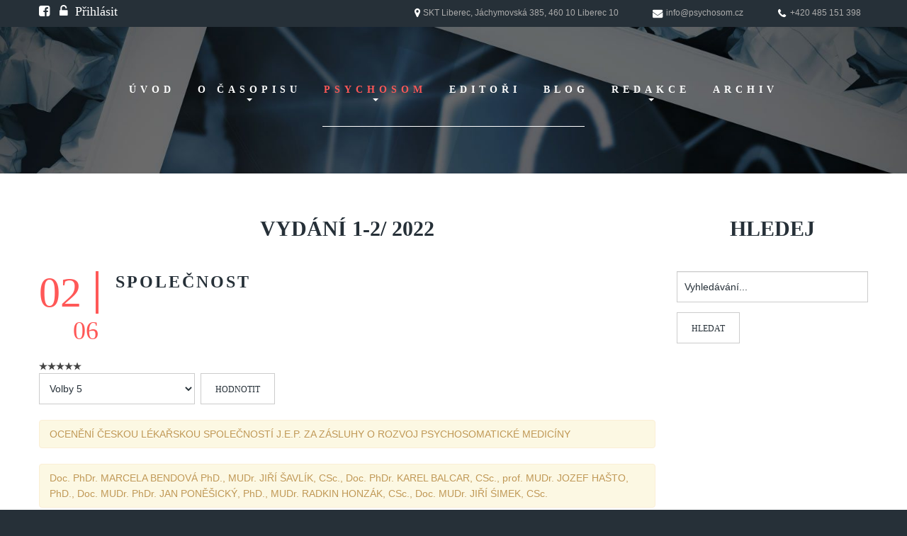

--- FILE ---
content_type: text/html; charset=utf-8
request_url: https://www.psychosom.cz/psychosom/vydani-1-2022/833-spolecnost-1-2022
body_size: 15503
content:
<!DOCTYPE html>
<html xmlns="http://www.w3.org/1999/xhtml" xml:lang="cs-cz" lang="cs-cz" >
  <head>
        <base href="https://www.psychosom.cz/psychosom/vydani-1-2022/833-spolecnost-1-2022" />
	<meta http-equiv="content-type" content="text/html; charset=utf-8" />
	<meta name="keywords" content="Psychosom, časopis, psychoterapeutická medicína" />
	<meta name="author" content="Vladislav Chvala" />
	<meta name="description" content="PSYCHOSOM - ČASOPIS PRO PSYCHOSOMATICKOU A PSYCHOTERAPEUTICKOU MEDICÍNU" />
	<meta name="generator" content="Joomla! - Open Source Content Management" />
	<title>SPOLEČNOST - PSYCHOSOM | časopis pro psychosomatickou a psychoterapeutickou medicínu</title>
	<link href="/templates/theme3098/favicon.ico" rel="shortcut icon" type="image/vnd.microsoft.icon" />
	<link href="https://www.psychosom.cz/component/search/?Itemid=419&amp;catid=68&amp;id=833&amp;format=opensearch" rel="search" title="Hledat PSYCHOSOM | časopis pro psychosomatickou a psychoterapeutickou medicínu" type="application/opensearchdescription+xml" />
	<link href="/plugins/system/jcemediabox/css/jcemediabox.css?1d12bb5a40100bbd1841bfc0e498ce7b" rel="stylesheet" type="text/css" />
	<link href="/plugins/system/jcemediabox/themes/standard/css/style.css?50fba48f56052a048c5cf30829163e4d" rel="stylesheet" type="text/css" />
	<link href="https://www.psychosom.cz/templates/theme3098/css/layout.css" rel="stylesheet" type="text/css" />
	<link href="/templates/theme3098/css/jquery.fancybox.css" rel="stylesheet" type="text/css" />
	<link href="/templates/theme3098/css/jquery.fancybox-buttons.css" rel="stylesheet" type="text/css" />
	<link href="/templates/theme3098/css/jquery.fancybox-thumbs.css" rel="stylesheet" type="text/css" />
	<link href="/templates/theme3098/css/template.css" rel="stylesheet" type="text/css" />
	<link href="/templates/theme3098/css/dpoint.css" rel="stylesheet" type="text/css" />
	<link href="/templates/theme3098/html/mod_icemegamenu/css/default_icemegamenu.css" rel="stylesheet" type="text/css" />
	<link href="/templates/theme3098/html/mod_icemegamenu/css/default_icemegamenu-reponsive.css" rel="stylesheet" type="text/css" />
	<link href="/plugins/system/gdpr/assets/css/cookieconsent.min.css" rel="stylesheet" type="text/css" />
	<link href="/plugins/system/gdpr/assets/css/jquery.fancybox.min.css" rel="stylesheet" type="text/css" />
	<style type="text/css">
div.cc-window.cc-floating{max-width:30em}@media(max-width: 639px){div.cc-window.cc-floating:not(.cc-center){max-width: none}}div.cc-window, span.cc-cookie-settings-toggler{font-size:16px}div.cc-revoke{font-size:16px}div.cc-settings-label,span.cc-cookie-settings-toggle{font-size:14px}div.cc-window.cc-banner{padding:1em 1.8em}div.cc-window.cc-floating{padding:2em 1.8em}input.cc-cookie-checkbox+span:before, input.cc-cookie-checkbox+span:after{border-radius:0px}a.cc-btn.cc-deny{display:none}
	</style>
	<script src="/media/jui/js/jquery.min.js?efc3a6123f2e9fc359bdead46eda0fb9" type="text/javascript"></script>
	<script src="/media/jui/js/jquery-noconflict.js?efc3a6123f2e9fc359bdead46eda0fb9" type="text/javascript"></script>
	<script src="/media/jui/js/jquery-migrate.min.js?efc3a6123f2e9fc359bdead46eda0fb9" type="text/javascript"></script>
	<script src="/media/system/js/caption.js?efc3a6123f2e9fc359bdead46eda0fb9" type="text/javascript"></script>
	<script src="/plugins/system/jcemediabox/js/jcemediabox.js?0c56fee23edfcb9fbdfe257623c5280e" type="text/javascript"></script>
	<script src="/media/jui/js/bootstrap.min.js?efc3a6123f2e9fc359bdead46eda0fb9" type="text/javascript"></script>
	<script src="/templates/theme3098/html/mod_icemegamenu/js/menu.js" type="text/javascript"></script>
	<script src="/plugins/system/gdpr/assets/js/jquery.fancybox.min.js" type="text/javascript" defer="defer"></script>
	<script src="/plugins/system/gdpr/assets/js/cookieconsent.min.js" type="text/javascript" defer="defer"></script>
	<script src="/plugins/system/gdpr/assets/js/init.js" type="text/javascript" defer="defer"></script>
	<script type="text/javascript">
jQuery(window).on('load',  function() {
				new JCaption('img.caption');
			});JCEMediaBox.init({popup:{width:"",height:"",legacy:0,lightbox:0,shadowbox:0,resize:1,icons:1,overlay:1,overlayopacity:0.8,overlaycolor:"#000000",fadespeed:500,scalespeed:500,hideobjects:0,scrolling:"fixed",close:2,labels:{'close':'Close','next':'Next','previous':'Previous','cancel':'Cancel','numbers':'{$current} of {$total}'},cookie_expiry:"",google_viewer:0},tooltip:{className:"tooltip",opacity:0.8,speed:150,position:"br",offsets:{x: 16, y: 16}},base:"/",imgpath:"plugins/system/jcemediabox/img",theme:"standard",themecustom:"",themepath:"plugins/system/jcemediabox/themes",mediafallback:0,mediaselector:"audio,video"});var gdprConfigurationOptions = { complianceType: 'opt-in',
																			  cookieConsentLifetime: 365,
																			  cookieConsentSamesitePolicy: '',
																			  cookieConsentSecure: 0,
																			  disableFirstReload: 0,
																	  		  blockJoomlaSessionCookie: 1,
																			  blockExternalCookiesDomains: 1,
																			  externalAdvancedBlockingModeCustomAttribute: '',
																			  allowedCookies: '',
																			  blockCookieDefine: 1,
																			  autoAcceptOnNextPage: 0,
																			  revokable: 1,
																			  lawByCountry: 0,
																			  checkboxLawByCountry: 0,
 																			  blockPrivacyPolicy: 0,
																			  cacheGeolocationCountry: 1,
																			  countryAcceptReloadTimeout: 1000,
																			  usaCCPARegions: null,
																			  dismissOnScroll: 0,
																			  dismissOnTimeout: 0,
																			  containerSelector: 'body',
																			  hideOnMobileDevices: 0,
																			  autoFloatingOnMobile: 0,
																			  autoFloatingOnMobileThreshold: 1024,
																			  autoRedirectOnDecline: 0,
																			  autoRedirectOnDeclineLink: '',
																			  showReloadMsg: 1,
																			  showReloadMsgText: 'Nastavujeme Vaše preference a aktualizujeme webovou stránku...',
																			  defaultClosedToolbar: 0,
																			  toolbarLayout: 'basic',
																			  toolbarTheme: 'block',
																			  toolbarButtonsTheme: 'allow_first',
																			  revocableToolbarTheme: 'basic',
																			  toolbarPosition: 'center',
																			  toolbarCenterTheme: 'compact',
																			  revokePosition: 'revoke-top',
																			  toolbarPositionmentType: 1,
																			  positionCenterBlurEffect: 0,
																			  popupEffect: 'fade',
																			  popupBackground: '#333333',
																			  popupText: '#ffffff',
																			  popupLink: '#ffffff',
																			  buttonBackground: '#cccccc',
																			  buttonBorder: '#ffffff',
																			  buttonText: '#000000',
																			  highlightOpacity: '100',
																			  highlightBackground: '#333333',
																			  highlightBorder: '#ffffff',
																			  highlightText: '#ffffff',
																			  highlightDismissBackground: '#333333',
																		  	  highlightDismissBorder: '#ffffff',
																		 	  highlightDismissText: '#ffffff',
																			  hideRevokableButton: 0,
																			  hideRevokableButtonOnscroll: 0,
																			  customRevokableButton: 2,
																			  customRevokableButtonAction: 0,
																			  headerText: 'Na tomto webu používáme cookies.',
																			  messageText: 'V souladu se zákony ukládáme na Vaše zařízení soubory, obecně nazývané cookies. Odsouhlaste prosím nastavení cookies souborů pro použití na webu.',
																			  denyMessageEnabled: 1, 
																			  denyMessage: 'Odmítáte soubory cookies, některé prvky webové prezentace tak mohou být nefunkční.',
																			  placeholderBlockedResources: 0, 
																			  placeholderBlockedResourcesAction: '',
																	  		  placeholderBlockedResourcesText: 'You must accept cookies and reload the page to view this content',
																			  placeholderIndividualBlockedResourcesText: 'You must accept cookies from {domain} and reload the page to view this content',
																			  placeholderIndividualBlockedResourcesAction: 0,
																			  placeholderOnpageUnlock: 0,
																			  scriptsOnpageUnlock: 0,
																			  dismissText: 'Rozumím',
																			  allowText: 'Povolit jen vybrané kategorie',
																			  denyText: 'Povolit jen nezbytně nutné',
																			  cookiePolicyLinkText: 'Použití cookies',
																			  cookiePolicyLink: 'https://www.psychosom.cz/pouzivani-cookies',
																			  cookiePolicyRevocableTabText: 'Nastavení cookies',
																			  privacyPolicyLinkText: 'Ochrana osobních údajů',
																			  privacyPolicyLink: 'https://www.psychosom.cz/souhlas-se-zpracovanim-osobnich-udaju',
																			  enableGdprBulkConsent: 0,
																			  enableCustomScriptExecGeneric: 0,
																			  customScriptExecGeneric: '',
																			  categoriesCheckboxTemplate: 'cc-checkboxes-filled',
																			  toggleCookieSettings: 1,
																	  		  toggleCookieSettingsText: '<span class="cc-cookie-settings-toggle">Nastavení <span class="cc-cookie-settings-toggler">&#x25EE;</span></span>',
																			  toggleCookieSettingsButtonBackground: '#333333',
																			  toggleCookieSettingsButtonBorder: '#ffffff',
																			  toggleCookieSettingsButtonText: '#ffffff',
																			  showLinks: 1,
																			  blankLinks: '_blank',
																			  autoOpenPrivacyPolicy: 0,
																			  openAlwaysDeclined: 0,
																			  cookieSettingsLabel: 'Nastavení cookies:',
															  				  cookieSettingsDesc: 'Vyberte, které soubory cookie povolíte ukládat a které nikoliv. Pro odmítnutí uložení stačí odškrtnout odpovídající kategorii.',
																			  cookieCategory1Enable: 1,
																			  cookieCategory1Name: 'Nutné',
																			  cookieCategory1Locked: 1,
																			  cookieCategory2Enable: 1,
																			  cookieCategory2Name: 'Preference',
																			  cookieCategory2Locked: 0,
																			  cookieCategory3Enable: 1,
																			  cookieCategory3Name: 'Statistiky',
																			  cookieCategory3Locked: 0,
																			  cookieCategory4Enable: 1,
																			  cookieCategory4Name: 'Marketing',
																			  cookieCategory4Locked: 0,
																			  cookieCategoriesDescriptions: {},
																			  alwaysReloadAfterCategoriesChange: 1,
																			  preserveLockedCategories: 1,
																			  reloadOnfirstDeclineall: 0,
																			  trackExistingCheckboxSelectors: '',
															  		  		  trackExistingCheckboxConsentLogsFormfields: 'name,email,subject,message',
																			  allowallShowbutton: 1,
																			  allowallText: 'Přijmout soubory cookies',
																			  allowallButtonBackground: '#05fc26',
																			  allowallButtonBorder: '#05fc26',
																			  allowallButtonText: '#000000',
																			  includeAcceptButton: 1,
																			  optoutIndividualResources: 0,
																			  blockIndividualResourcesServerside: 0,
																			  allowallIndividualResources: 0,
																			  externalAdvancedBlockingModeTags: 'iframe,script,img,source,link',
																			  enableCustomScriptExecCategory1: 0,
																			  customScriptExecCategory1: '',
																			  enableCustomScriptExecCategory2: 0,
																			  customScriptExecCategory2: '',
																			  enableCustomScriptExecCategory3: 0,
																			  customScriptExecCategory3: '',
																			  enableCustomScriptExecCategory4: 0,
																			  customScriptExecCategory4: '',
																			  debugMode: 0
																		};var gdpr_ajax_livesite='https://www.psychosom.cz/';var gdpr_enable_log_cookie_consent=1;var gdprUseCookieCategories=1;var gdpr_ajaxendpoint_cookie_category_desc='https://www.psychosom.cz/index.php?option=com_gdpr&task=user.getCookieCategoryDescription&format=raw';var gdprCookieCategoryDisabled2=1;var gdprCookieCategoryDisabled3=1;var gdprCookieCategoryDisabled4=1;var gdprJSessCook='b34675792120c4e5334f94d62059bf22';var gdprJSessVal='01l3acppp3b140qdd9elicaflp';var gdprJAdminSessCook='118323c800005d89cc187b3bbf4b18b4';var gdprPropagateCategoriesSession=1;var gdprFancyboxWidth=700;var gdprFancyboxHeight=800;var gdprCloseText='Close';
	</script>

    <!--[if lt IE 9]>
      <link rel="stylesheet" href="/templates/theme3098/css/ie8.css" />
      <script src="/templates/theme3098/js/html5shiv+printshiv.js"></script>
    <![endif]-->
    <link href='//fonts.e10f949fcaacdb195442bfb5062d59de-gdprlock/css?family=Ubuntu:400,300,500,700&amp;subset=latin-ext' rel='stylesheet' type='text/css'>
    <link href="https://fonts.e10f949fcaacdb195442bfb5062d59de-gdprlock/css?family=Cutive+Mono&amp;subset=latin-ext" rel="stylesheet">
    <link href="https://fonts.e10f949fcaacdb195442bfb5062d59de-gdprlock/css?family=Merriweather&amp;subset=latin-ext" rel="stylesheet">
	
	<script>
	  (function(i,s,o,g,r,a,m){i['GoogleAnalyticsObject']=r;i[r]=i[r]||function(){
	  (i[r].q=i[r].q||[]).push(arguments)},i[r].l=1*new Date();a=s.createElement(o),
	  m=s.getElementsByTagName(o)[0];a.async=1;a.src=g;m.parentNode.insertBefore(a,m)
	  })(window,document,'script','https://www.2952759073d266f190226f80e4e635c6-gdprlock/analytics.js','ga');

	  ga('create', 'UA-91750728-1', 'auto');
	  ga('send', 'pageview');

	</script>
	
  </head>
  <body class=" com_content view-article task- itemid-419 body__">
    <!--[if lt IE 9]>
      <div style=' clear: both; text-align:center; position: relative;'>
        <a href="http://windows.microsoft.com/en-us/internet-explorer/download-ie">
          <img src="/templates/theme3098/images/warning_bar_0000_us.jpg" border="0" height="42" width="820" alt="You are using an outdated browser. For a faster, safer browsing experience, upgrade for free today." />
        </a>
      </div>
    <![endif]-->
    <!-- Body -->
    <div id="wrapper">
      <div class="wrapper-inner">
                <!-- Top -->
        <div id="top">
          <div class="row-container">
            <div class="container-fluid">
              <div class="row-fluid">
                <div class="moduletable pull-right  span7"><div class="module_container"><div class="mod-menu">
	<ul class="nav menu contact_menu">
	<li class="item-298"><span class="separator"><img src="/images/local.png" alt="SKT Liberec, Jáchymovská 385, 460 10 Liberec 10" /><span class="image-title">SKT Liberec, Jáchymovská 385, 460 10 Liberec 10</span> </span></li><li class="item-299"><a href="mailto:info@psychosom.cz" ><img src="/images/envelope.png" alt="info@psychosom.cz" /><span class="image-title">info@psychosom.cz</span> </a>
</li><li class="item-300"><span class="separator"><img src="/images/phone.png" alt="+420 485 151 398" /><span class="image-title">+420 485 151 398</span> </span></li>	</ul>
</div></div></div><div class="moduletable   span4"><div class="module_container">
<div class="mod-menu mod-menu__social">
	<ul class="nav menu social">
	<li class="item-148"><a class="fa fa-facebook-square" href="https://www.2343ec78a04c6ea9d80806345d31fd78-gdprlock/psychosom.cz/" target="_blank" title="Facebook" ></a>
</li><li class="item-150"><a class="fa fa-unlock-alt" href="/prihlasit" title="Administrace" >Přihlásit</a>
</li>	</ul>
</div></div></div>
              </div>
            </div>
          </div>
        </div>
                <div class="headerContent">
          <!-- Header -->
                    <div id="header">
            <div class="row-container">
              <div class="container-fluid">
                <div class="row-fluid">
                  <!-- Logo -->
                  <div id="logo" class="span12">
                    <a href="https://www.psychosom.cz/">
                      <h1><span class="item_title_char0 item_title_char_odd item_title_char_first_half item_title_char_first">P</span><span class="item_title_char1 item_title_char_even item_title_char_first_half">S</span><span class="item_title_char2 item_title_char_odd item_title_char_first_half">Y</span><span class="item_title_char3 item_title_char_even item_title_char_first_half">C</span><span class="item_title_char4 item_title_char_odd item_title_char_first_half">H</span><span class="item_title_char5 item_title_char_even item_title_char_first_half">O</span><span class="item_title_char6 item_title_char_odd item_title_char_first_half">S</span><span class="item_title_char7 item_title_char_even item_title_char_first_half">O</span><span class="item_title_char8 item_title_char_odd item_title_char_first_half">M</span><span class="item_title_char9 item_title_char_even item_title_char_first_half"> </span><span class="item_title_char10 item_title_char_odd item_title_char_first_half">|</span><span class="item_title_char11 item_title_char_even item_title_char_first_half"> </span><span class="item_title_char12 item_title_char_odd item_title_char_first_half">�</span><span class="item_title_char13 item_title_char_even item_title_char_first_half">�</span><span class="item_title_char14 item_title_char_odd item_title_char_first_half">a</span><span class="item_title_char15 item_title_char_even item_title_char_first_half">s</span><span class="item_title_char16 item_title_char_odd item_title_char_first_half">o</span><span class="item_title_char17 item_title_char_even item_title_char_first_half">p</span><span class="item_title_char18 item_title_char_odd item_title_char_first_half">i</span><span class="item_title_char19 item_title_char_even item_title_char_first_half">s</span><span class="item_title_char20 item_title_char_odd item_title_char_first_half"> </span><span class="item_title_char21 item_title_char_even item_title_char_first_half">p</span><span class="item_title_char22 item_title_char_odd item_title_char_first_half">r</span><span class="item_title_char23 item_title_char_even item_title_char_first_half">o</span><span class="item_title_char24 item_title_char_odd item_title_char_first_half"> </span><span class="item_title_char25 item_title_char_even item_title_char_first_half">p</span><span class="item_title_char26 item_title_char_odd item_title_char_first_half">s</span><span class="item_title_char27 item_title_char_even item_title_char_first_half">y</span><span class="item_title_char28 item_title_char_odd item_title_char_first_half">c</span><span class="item_title_char29 item_title_char_even item_title_char_first_half">h</span><span class="item_title_char30 item_title_char_odd item_title_char_first_half">o</span><span class="item_title_char31 item_title_char_even item_title_char_first_half">s</span><span class="item_title_char32 item_title_char_odd item_title_char_first_half">o</span><span class="item_title_char33 item_title_char_even item_title_char_first_half">m</span><span class="item_title_char34 item_title_char_odd item_title_char_first_half">a</span><span class="item_title_char35 item_title_char_even item_title_char_first_half">t</span><span class="item_title_char36 item_title_char_odd item_title_char_first_half">i</span><span class="item_title_char37 item_title_char_even item_title_char_second_half">c</span><span class="item_title_char38 item_title_char_odd item_title_char_second_half">k</span><span class="item_title_char39 item_title_char_even item_title_char_second_half">o</span><span class="item_title_char40 item_title_char_odd item_title_char_second_half">u</span><span class="item_title_char41 item_title_char_even item_title_char_second_half"> </span><span class="item_title_char42 item_title_char_odd item_title_char_second_half">a</span><span class="item_title_char43 item_title_char_even item_title_char_second_half"> </span><span class="item_title_char44 item_title_char_odd item_title_char_second_half">p</span><span class="item_title_char45 item_title_char_even item_title_char_second_half">s</span><span class="item_title_char46 item_title_char_odd item_title_char_second_half">y</span><span class="item_title_char47 item_title_char_even item_title_char_second_half">c</span><span class="item_title_char48 item_title_char_odd item_title_char_second_half">h</span><span class="item_title_char49 item_title_char_even item_title_char_second_half">o</span><span class="item_title_char50 item_title_char_odd item_title_char_second_half">t</span><span class="item_title_char51 item_title_char_even item_title_char_second_half">e</span><span class="item_title_char52 item_title_char_odd item_title_char_second_half">r</span><span class="item_title_char53 item_title_char_even item_title_char_second_half">a</span><span class="item_title_char54 item_title_char_odd item_title_char_second_half">p</span><span class="item_title_char55 item_title_char_even item_title_char_second_half">e</span><span class="item_title_char56 item_title_char_odd item_title_char_second_half">u</span><span class="item_title_char57 item_title_char_even item_title_char_second_half">t</span><span class="item_title_char58 item_title_char_odd item_title_char_second_half">i</span><span class="item_title_char59 item_title_char_even item_title_char_second_half">c</span><span class="item_title_char60 item_title_char_odd item_title_char_second_half">k</span><span class="item_title_char61 item_title_char_even item_title_char_second_half">o</span><span class="item_title_char62 item_title_char_odd item_title_char_second_half">u</span><span class="item_title_char63 item_title_char_even item_title_char_second_half"> </span><span class="item_title_char64 item_title_char_odd item_title_char_second_half">m</span><span class="item_title_char65 item_title_char_even item_title_char_second_half">e</span><span class="item_title_char66 item_title_char_odd item_title_char_second_half">d</span><span class="item_title_char67 item_title_char_even item_title_char_second_half">i</span><span class="item_title_char68 item_title_char_odd item_title_char_second_half">c</span><span class="item_title_char69 item_title_char_even item_title_char_second_half">�</span><span class="item_title_char70 item_title_char_odd item_title_char_second_half">�</span><span class="item_title_char71 item_title_char_even item_title_char_second_half">n</span><span class="item_title_char72 item_title_char_odd item_title_char_second_half item_title_char_last">u</span></h1>                    </a>
                  </div>
                  
                </div>
              </div>
            </div>
          </div>
                              <!-- Navigation -->
          <div id="navigation" role="navigation">
            <div class="row-container">
              <div class="container-fluid">
                <div class="row-fluid">
                  <nav class="moduletable   span12"><div class="module_container"><div class="icemegamenu"><div class="ice-megamenu-toggle"><a data-toggle="collapse" data-target=".nav-collapse">Menu</a></div><div class="nav-collapse icemegamenu collapse left "><ul id="icemegamenu" class="meganizr mzr-slide mzr-responsive"><li id="iceMenu_101" class="iceMenuLiLevel_1 fullwidth"><a href="/uvod" class=" iceMenuTitle "><span class="icemega_title icemega_nosubtitle">Úvod</span></a></li><li id="iceMenu_134" class="iceMenuLiLevel_1 mzr-drop parent submenu"><a href="/o-casopisu" class=" iceMenuTitle "><span class="icemega_title icemega_nosubtitle">O časopisu</span></a><ul class="icesubMenu icemodules sub_level_1" style="width:110px"><li><div style="float:left;width:110px" class="iceCols"><ul><li id="iceMenu_135" class="iceMenuLiLevel_2 "><a href="/o-casopisu/historie" class=" iceMenuTitle "><span class="icemega_title icemega_nosubtitle">Historie</span></a></li><li id="iceMenu_324" class="iceMenuLiLevel_2 "><a href="/o-casopisu/redakcni-rada" class=" iceMenuTitle "><span class="icemega_title icemega_nosubtitle">Redakční rada</span></a></li><li id="iceMenu_138" class="iceMenuLiLevel_2 "><a href="/o-casopisu/faq" class=" iceMenuTitle "><span class="icemega_title icemega_nosubtitle">FAQ</span></a></li><li id="iceMenu_171" class="iceMenuLiLevel_2 "><a href="/?Itemid=170" class=" iceMenuTitle "><span class="icemega_title icemega_nosubtitle">Doporučení</span></a></li></ul></div></li></ul></li><li id="iceMenu_301" class="iceMenuLiLevel_1 mzr-drop parent active "><a href="/psychosom" class="icemega_active iceMenuTitle "><span class="icemega_title icemega_nosubtitle">Psychosom</span></a><ul class="icesubMenu icemodules sub_level_1" style="width:100%"><li><div style="float:left;width:100%" class="iceCols"><ul><li id="iceMenu_427" class="iceMenuLiLevel_2 "><a href="https://www.psychosom.cz/" class=" iceMenuTitle "><span class="icemega_title icemega_nosubtitle">Vydání 3/ 2025</span></a></li><li id="iceMenu_426" class="iceMenuLiLevel_2 "><a href="/psychosom/vydani-2-2025" class=" iceMenuTitle "><span class="icemega_title icemega_nosubtitle">Vydání 2/ 2025</span></a></li><li id="iceMenu_425" class="iceMenuLiLevel_2 "><a href="/psychosom/vydani-1-2025" class=" iceMenuTitle "><span class="icemega_title icemega_nosubtitle">Vydání 1/ 2025</span></a></li><li id="iceMenu_424" class="iceMenuLiLevel_2 "><a href="/psychosom/vydani-3-4-2024" class=" iceMenuTitle "><span class="icemega_title icemega_nosubtitle">Vydání 3-4/ 2024 </span></a></li><li id="iceMenu_423" class="iceMenuLiLevel_2 "><a href="/psychosom/vydani-1-2-2024" class=" iceMenuTitle "><span class="icemega_title icemega_nosubtitle">Vydání 1-2/ 2024</span></a></li><li id="iceMenu_422" class="iceMenuLiLevel_2 "><a href="/psychosom/vydani-3-4-2023" class=" iceMenuTitle "><span class="icemega_title icemega_nosubtitle">Vydání 3-4/ 2023</span></a></li><li id="iceMenu_421" class="iceMenuLiLevel_2 "><a href="/psychosom/vydani-1-2-2023" class=" iceMenuTitle "><span class="icemega_title icemega_nosubtitle">Vydání 1-2/ 2023</span></a></li><li id="iceMenu_419" class="iceMenuLiLevel_2 active "><a href="/psychosom/vydani-1-2022" class=" iceMenuTitle "><span class="icemega_title icemega_nosubtitle">Vydání 1-2/ 2022</span></a></li><li id="iceMenu_420" class="iceMenuLiLevel_2 "><a href="/psychosom/vydani-3-2022" class=" iceMenuTitle "><span class="icemega_title icemega_nosubtitle">Vydání 3-4/ 2022</span></a></li><li id="iceMenu_415" class="iceMenuLiLevel_2 "><a href="/psychosom/vydani-3-2021" class=" iceMenuTitle "><span class="icemega_title icemega_nosubtitle">Vydání 3-4/ 2021</span></a></li><li id="iceMenu_413" class="iceMenuLiLevel_2 "><a href="/psychosom/vydani-2-2021" class=" iceMenuTitle "><span class="icemega_title icemega_nosubtitle">Vydání 2/ 2021</span></a></li><li id="iceMenu_412" class="iceMenuLiLevel_2 "><a href="/psychosom/vydani-1-2021" class=" iceMenuTitle "><span class="icemega_title icemega_nosubtitle">Vydání 1/ 2021</span></a></li><li id="iceMenu_411" class="iceMenuLiLevel_2 "><a href="/psychosom/vydani-3-4-2020" class=" iceMenuTitle "><span class="icemega_title icemega_nosubtitle">Vydání 3-4/ 2020</span></a></li><li id="iceMenu_410" class="iceMenuLiLevel_2 "><a href="/psychosom/vydani-1-2-2020" class=" iceMenuTitle "><span class="icemega_title icemega_nosubtitle">Vydání 1-2/ 2020</span></a></li><li id="iceMenu_409" class="iceMenuLiLevel_2 "><a href="/psychosom/vydani-3-4-2019" class=" iceMenuTitle "><span class="icemega_title icemega_nosubtitle">Vydání 3-4/ 2019</span></a></li><li id="iceMenu_408" class="iceMenuLiLevel_2 "><a href="/psychosom/vydani-1-2-2019" class=" iceMenuTitle "><span class="icemega_title icemega_nosubtitle">Vydání 1-2/ 2019</span></a></li><li id="iceMenu_407" class="iceMenuLiLevel_2 "><a href="/psychosom/vydani-4-2018" class=" iceMenuTitle "><span class="icemega_title icemega_nosubtitle">Vydání 4/2018</span></a></li><li id="iceMenu_406" class="iceMenuLiLevel_2 "><a href="/psychosom/vydani-ps-2-3-2018" class=" iceMenuTitle "><span class="icemega_title icemega_nosubtitle">Vydání 2-3/2018</span></a></li><li id="iceMenu_387" class="iceMenuLiLevel_2 "><a href="/psychosom/vydani-1-2018" class=" iceMenuTitle "><span class="icemega_title icemega_nosubtitle">Vydání 1-2018</span></a></li><li id="iceMenu_384" class="iceMenuLiLevel_2 "><a href="/psychosom/vydani-4-2017" class=" iceMenuTitle "><span class="icemega_title icemega_nosubtitle">Vydání 4-2017</span></a></li><li id="iceMenu_367" class="iceMenuLiLevel_2 "><a href="/psychosom/vydani-3-2017" class=" iceMenuTitle "><span class="icemega_title icemega_nosubtitle">Vydání 3-2017</span></a></li><li id="iceMenu_340" class="iceMenuLiLevel_2 "><a href="/psychosom/vydani-2-2017" class=" iceMenuTitle "><span class="icemega_title icemega_nosubtitle">Vydání 2-2017</span></a></li><li id="iceMenu_329" class="iceMenuLiLevel_2 "><a href="/psychosom/vydani-1-2017-2" class=" iceMenuTitle "><span class="icemega_title icemega_nosubtitle">Vydání 1-2017</span></a></li><li id="iceMenu_325" class="iceMenuLiLevel_2 "><a href="/psychosom/vydani-4-2016" class=" iceMenuTitle "><span class="icemega_title icemega_nosubtitle">Vydání 4-2016</span></a></li><li id="iceMenu_326" class="iceMenuLiLevel_2 "><a href="/psychosom/archiv-pdf" class=" iceMenuTitle "><span class="icemega_title icemega_nosubtitle">Archiv</span></a></li></ul></div></li></ul></li><li id="iceMenu_139" class="iceMenuLiLevel_1 "><a href="/editori" class=" iceMenuTitle "><span class="icemega_title icemega_nosubtitle">Editoři</span></a></li><li id="iceMenu_141" class="iceMenuLiLevel_1 "><a href="/blog" class=" iceMenuTitle "><span class="icemega_title icemega_nosubtitle">Blog</span></a></li><li id="iceMenu_136" class="iceMenuLiLevel_1 mzr-drop parent "><a href="/redakce" class=" iceMenuTitle "><span class="icemega_title icemega_nosubtitle">Redakce</span></a><ul class="icesubMenu icemodules sub_level_1" style="width:110px"><li><div style="float:left;width:110px" class="iceCols"><ul><li id="iceMenu_327" class="iceMenuLiLevel_2 "><a href="/redakce/pokyny-pro-autory" class=" iceMenuTitle "><span class="icemega_title icemega_nosubtitle">Pokyny pro autory</span></a></li></ul></div></li></ul></li><li id="iceMenu_354" class="iceMenuLiLevel_1 "><a href="/archiv" class=" iceMenuTitle "><span class="icemega_title icemega_nosubtitle">Archiv</span></a></li></ul></div></div>


<script type="text/javascript">
	jQuery(document).ready(function(){
		var browser_width1 = jQuery(window).width();
		jQuery("#icemegamenu").find(".icesubMenu").each(function(index){
			var offset1 = jQuery(this).offset();
			var xwidth1 = offset1.left + jQuery(this).width();
			if(xwidth1 >= browser_width1){
				jQuery(this).addClass("ice_righttoleft");
			}
		});
		
	})
	jQuery(window).resize(function() {
		var browser_width = jQuery(window).width();
		jQuery("#icemegamenu").find(".icesubMenu").removeClass("ice_righttoleft");
		jQuery("#icemegamenu").find(".icesubMenu").each(function(index){
			var offset = jQuery(this).offset();
			var xwidth = offset.left + jQuery(this).width();
			
			if(xwidth >= browser_width){
				jQuery(this).addClass("ice_righttoleft");
			}
		});
	});
</script></div></nav>
                </div>
              </div>
            </div>
          </div>
                            </div>
                        <!-- Main Content row -->
        <div id="content">
          <div class="row-container">
            <div class="container-fluid">
              <div class="content-inner row-fluid">   
                        
                <div id="component" class="span9">
                  <main role="main">
                           
                       
                    <div id="system-message-container">
	</div>
     
                    <article class="page-item page-item__blog page-item__" itemscope itemtype="http://schema.org/Article">
		<header class="page-header">
   	<h3><span class="item_title_part0 item_title_part_odd item_title_part_first_half item_title_part_first">Vydání</span> <span class="item_title_part1 item_title_part_even item_title_part_first_half">1-2/</span> <span class="item_title_part2 item_title_part_odd item_title_part_second_half">2022</span> </h3>	</header>
			<time datetime="2022-06-02 21:59" class="item_published">
			<span>02</span>
			06		</time>
		<header class="item_header">
		<h4 class="item_title"><span class="item_title_part0 item_title_part_odd item_title_part_first_half item_title_part_first">SPOLEČNOST</span> </h4>	</header>
	
	<div class="clearfix"></div>

	<div class="content_rating">
		<img src="/templates/theme3098/images/system/rating_star_blank.png" alt="Neaktivní hodnocení" /><img src="/templates/theme3098/images/system/rating_star_blank.png" alt="Neaktivní hodnocení" /><img src="/templates/theme3098/images/system/rating_star_blank.png" alt="Neaktivní hodnocení" /><img src="/templates/theme3098/images/system/rating_star_blank.png" alt="Neaktivní hodnocení" /><img src="/templates/theme3098/images/system/rating_star_blank.png" alt="Neaktivní hodnocení" /></div>
<form method="post" action="https://www.psychosom.cz/psychosom/vydani-1-2022/833-spolecnost-1-2022?hitcount=0" class="form-inline">
	<span class="content_vote">
		<label class="unseen element-invisible" for="content_vote_833">Hodnoťte prosím</label>
		<select id="content_vote_833" name="user_rating">
	<option value="1">Volby 1</option>
	<option value="2">Volby 2</option>
	<option value="3">Volby 3</option>
	<option value="4">Volby 4</option>
	<option value="5" selected="selected">Volby 5</option>
</select>
		&#160;<input class="btn btn-mini" type="submit" name="submit_vote" value="Hodnotit" />
		<input type="hidden" name="task" value="article.vote" />
		<input type="hidden" name="hitcount" value="0" />
		<input type="hidden" name="url" value="https://www.psychosom.cz/psychosom/vydani-1-2022/833-spolecnost-1-2022?hitcount=0" />
		<input type="hidden" name="3a23e63c16b27da8e073718effae1627" value="1" />	</span>
</form>
	<div class="item_fulltext">
		<p class="alert">OCENĚNÍ ČESKOU LÉKAŘSKOU SPOLEČNOSTÍ J.E.P. ZA ZÁSLUHY O ROZVOJ PSYCHOSOMATICKÉ MEDICÍNY</p>
<p class="alert">Doc. PhDr. MARCELA BENDOVÁ PhD.,&nbsp;MUDr. JIŘÍ ŠAVLÍK, CSc., Doc. PhDr. KAREL BALCAR, CSc., prof. MUDr. JOZEF HAŠTO, PhD., Doc. MUDr. PhDr. JAN PONĚŠICKÝ, PhD., MUDr. RADKIN HONZÁK, CSc., Doc. MUDr. JIŘÍ ŚIMEK, CSc.</p>
 
<p>DOC. PHDR. MARCELA BENDOVÁ PHD.<br /><img style="margin: 10px; border: 1px solid #000000; float: left;" src="/images/grafika-1-2022/Bendová.png" alt="Bendová" width="300" height="448" />(nar. 1943) klinická psycholožka, patří k těm psychologům, kteří zasvětili svůj život práci s pacienty na somatických odděleních. Podílela se na přenesení vědomostí o psychosomatických souvislostech v medicíně z šedesátých let přes dobu normalizace a nepřízně. Ve zdravotnické praxi byla od r. 1965 a už od r.1968 pracovala na I. a II. Gynekologicko-porodnické klinice Fakultní nemocnice Brno, od r.1980, později byla vedoucí klinické psychologie FN, vyučovala na LF MU Brno, pracovala na částečný úvazek v Masarykově onkologickém ústavu Brno. Ovlivnila svým přátelským přístupem mnoho mediků a mladých lékařů. V r. 2005 se stala přednostkou Ústavu psychologie Lékařské Fakulty MU. Od r.1968 - byla soudní znalkyní z oboru klinické psychologie a sexuální psychologie, od r. 1980 organizovala vzdělávací a psychoterapeutické programy především v rámci doškolování ILF Praha a IPVZD Brno. Zaměřovala se na psychosomatiku, psychoonkologii, komunikaci), vyučovala základy psychoterapie a psychologie. Byla garantem a vyučujícím předmětu Lékařská psychologie pro studující mediky i bakalářská studia. Se svým manželem, prof. Bendou významně pomohla k založení Společnosti psychosomatické medicíny ČLS JEP.</p>
<p>&nbsp;</p>
<p>&nbsp;</p>
<p>&nbsp;</p>
<p>&nbsp;</p>
<p>&nbsp;</p>
<p>&nbsp;</p>
<p>MUDR. JIŘÍ ŠAVLÍK, CSC.,<br /> <img style="margin: 10px; border: 1px solid #000000; float: right;" src="/images/grafika-1-2022/savlik.png" alt="savlik" width="300" height="237" />(nar. 1938) internista, patří k nejvýznamnějším zastáncům komplexního bio-psycho-somatického pojetí medicíny. Odmítá pojem psychosomatika a „chce vždy vidět pacienta celého i s jeho duševním nitrem“. Vždy vedle analytických východisek poukazoval na teorii systémů a i dnes patří k několika málo somatických lékařů, kteří jsou schopni chápat důsledky systemické teorie pro lékařskou praxi. Jeho pojetí je velmi blízké chápání klasika německé psychosomatické medicíny internisty Thure von Uexkülla, který navazuje na svého předka Jacoba von Uexkülla.<br />Původně chtěl být chirurgem, ale musel ji pro hepatitidu nechat být a přes vlastní stonání se prostonal k psychosomatické medicíně. Stal se internistou. V psychosomatické medicíně se proslavil především tím, že na interním oddělení v Třebotově začátkem 70 let zavedl komunitní režim, v týmu měl vybraní sestry, psychology i fyzioterapeuty. Po třech letech sice museli na příkaz strany zavřít, ale dodnes je takové pracoviště u nás jen nenaplněným snem. A přitom bylo velmi úspěšné. Pak pracoval na Vinohradech na pracovním lékařství, angažoval se ve výboru psychosomatické sekce Psychiatrické společnosti a při výuce. Po roce 1989 nejprve pracoval v Rustonce rok a půl jako závodní lékař, a pak jako primáře vedl denní stacionář na Horní Palatě. Nakonec měl ambulanci na poliklinice a odtud šel do důchodu, kdy teprve, jak sám řekl v rozhovoru v r. 2021, plně uplatnil svou psychosomatickou erudici v soukromé praxi. <br />Pro psychosomatiku získával další lékaře, lačného posluchače našel v MUDr. Hnízdilovi, později mediálně zdatném rehabilitačním lékaři, který zahořel pro psychosomatiku a nepochybně zvýšil povědomí o lékařské psychosomatice. Oba solitéři se angažovali v prosazování psychosomatiky v medicíně na úrovni parlamentu a ministerstva. Navrhli první koncepci oboru, kterou sice ještě nebylo možné prosadit, ale byl to Jiří Šavlík, kdo připravil půdu pro vnesení psychosomatické medicíny do postgraduálního vzdělávacího systému jako nástavbové atestace, když nasměroval politika ODS, který byl jeho pacientem ke kolegům, kteří byli schopni využít příležitosti a kuli železo, dokud bylo žhavé. Škoda, že už nebylo možné více využít zkušeností a věhlasu dvojice Šavlík-Hnízdil při formování nově založené odborné Společnosti psychosomatické medicíny ČLS JEP.</p>
<p>&nbsp;</p>
<p>DOC. PHDR. KAREL BALCAR, CSC. (*1939). Psycholog klinický a výzkumný. Obor a specializace vystudoval na Karlově Univerzitě v Praze, University of Illinois v USA, v <img style="margin: 10px; border: 1px solid #000000; float: left;" src="/images/grafika-1-2022/balcar.png" alt="balcar" width="300" height="263" />ČSAV Praha. – Získal odborné kvalifikace: Atestace v klinické psychologii, v psychoterapii a rodinné terapii a v její supervizi. <br />Do ČR uvedl či podstatnou měrou do výzkumné a klinické praxe zavedl některé výzkumné techniky, psychodiagnostické metody a postupy psychofyziologické, behaviorální, gestalt-terapeutické, strategické a strukturní, racionální a existenciální léčby u dětí, dospívajících, dospělých či rodin s poruchami psychosomatické, behaviorální, emoční, vztahové, nebo existenciální povahy. Patřil do týmu psychologů v krčské nemocnici s Langmeierem, Říčanem a Matějčkem, kteří významně ovlivnili klinickou psychologii a práci s dětmi u nás. <br />Je autorem či spoluautorem monografií a výzkumných studií z oblastí psychologie osobnosti, psychoterapie a rodinné terapie, psychosomatiky, psychologické diagnostiky a měření a podílí se na vysokoškolském a postgraduálním vzdělávání v obecné, klinické a fyziologické psychologii a patopsychologii, psychosomatice, psychoterapii, rodinné terapii a výzkumné metodologii. Klinicky se věnuje především psychoterapii. Vede výcvikové akce v psychoterapeutických metodách a v praktických postupech zvládání stresu, řešení osobních problémů a interpersonálních konfliktů.<br />Věnoval se výzkumu zvládání stresu a výuce metodologie, psychologie, patopsychologie a psychoterapie na Pražské vysoké škole psychosociálních studií, klinické praxi v Centru pro léčbu bolesti Všeobecné fakultní nemocnice v Praze.</p>
<p>&nbsp;</p>
<p>PROF. MUDR. JOZEF HAŠTO, PHD. (nar. 1949) patří k původní partě lidí, kteří se starali o rozvoj psychosomatické medicíny v naší republice, a přesto dosáhl <img style="margin: 10px; border: 1px solid #000000; float: left;" src="/images/grafika-1-2022/hašto.png" alt="hašto" width="300" height="169" />akademického titulu profesor (za obor sociální práce). Se Slováky jsme si vzájemně pomáhali při prosazování psychosomatické medicíny i po rozdělení státu („Slováci už to dávno mají…“). Je to osvícený psychiatr a psychoterapeut s dlouholetou praxí, 32 let působil jako primář psychiatrického oddělení v Trenčíně, kde zanechal významnou stopu. Ovlivnil vývoj psychiatrie na Slovensku, působil na ministerstvu zdravotnictví. Nyní pracuje v soukromé psychiatrické a psychoterapeutické praxi v Bratislavě. Má vzdělání v několika psychoterapeutických metodách, vyučuje na různých univerzitách (UP Olomouc OUSHI, Slovenská zdravotnícka univerzita a VŠ zdravotníctva a sociálnej práce sv.Alžbety v Bratislave, psychosomatiku přednáší i na Univerzitě Palackého v Olomouci). Věnuje se zkoumání vztahové vazby v dospělosti jako determinantě zdraví.<br />Je synem obchodníka Jozefa Hašta narozeného v USA, který po Druhé světové válce spravoval továrnu a prodejny na obuv. Když měl 9 let, jeho otce uvěznil komunistický režim. Součástí trestu bylo propadnutí majetku ve prospěch státu. Když bylo synovi 16 let, otec byl propuštěný z vězení a rehabilitovaný. Tento zážitek podnítil zájem mladíka o lidskou psychiku a vyústil do rozhodnutí studovat psychiatrii. Je autorem nespočetné řady odborných publikací. Již dříve získal ocenění Osobnost roku Města Trenčín za rok 2000 v oblasti zdravotnictví, v roce 2009 cenu Bílá vrána, které uděluje Aliance Fair-play a VIA IURIS a cenu Ligy za duševní zdraví. Obdržel také čestné členství v České psychiatrické společnosti JEP 2009 za přínos pro českou psychiatrii. Zůstali jsme přáteli po celá léta a je nám ctí, že mu můžeme předat zlatou medaili ČLS JEP.</p>
<p>&nbsp;</p>
<p>DOC. MUDR. PHDR. JAN PONĚŠICKÝ, PHD. (nar. 1943) psychiatr a psycholog, patří k těm, kdo získali vzdělání a nadšení pro psychosomatickou medicínu a psychoterapii <img style="margin: 10px; border: 1px solid #000000; float: left;" src="/images/grafika-1-2022/poneick2.png" alt="poneick2" width="300" height="169" />v relativním uvolnění 60. let. Absolvoval v Československu, začínal v Sadské, ale pro své angažování v Klubu angažovaných nestraníků mohla jeho další kariéra během normalizace pokračovat jen v emigraci v Německu. Tam absolvoval psychoanalytický individuální i skupinový výcvik. V devadesátých letech pomáhal s rozvojem psychosomatiky u nás, když v Německu se stala samostatným oborem už v r 1986. Stál u založení Institutu rodinné terapie a psychosomatické medicíny v Liberci, o.p.s. (LIRTAPS) po Jaroslavu Skálovi. V současné době se věnuje výuce psychoterapie a psychosomatiky na PVŠPS a FHS v Praze a na Psychoterapeutickém a psychoanalytickém institutu v Drážďanech a v Lipsku. Věnuje se též individuálnímu i skupinovému výcviku a je vedoucím Balintovských skupin. U příležitosti svého životního jubilea vyhlásil Jan Poněšický v r. 2008 na 12. celostátní konferenci psychosomatické medicíny v Liberci Cenu za rozvoj psychosomatiky spojenou s jeho jménem, dotovanou 1000 Euro, kterou uděluje ve spolupráci s výborem psychosomatické sekce Psychiatrické společnosti JEP a později SPM ČLS JEP. V současnosti je předsedou výboru psychosomatické sekce PS ČLS JEP.</p>
<p>&nbsp;</p>
<p>MUDR. RADKIN HONZÁK, CSC., (nar. 1939) psychiatr, také patří k té generaci, která byla připravena navázat na poválečnou éru slavných kliniků a pozvednou vlajku <img style="margin: 10px; border: 1px solid #000000; float: left;" src="/images/grafika-3-4-2020/honzák_r.gif" alt="honzák r" width="300" height="169" />psychosomatické medicíny v tehdejším Československu. Protože se podmínky pro takovou práci u nás po ruské okupaci radikálně zhoršily, naplňoval své sny, za hranicí možného. Stal se laision psychiatrem, pracoval s medicínskými týmy a pacienty (např. u dialyzovaných) v „protimanželské“ poradně (jak neúnavně přejmenovává manželskou poradnu), spolupracoval s psychology a psychoterapeuty, vyučoval a „kazil studenty“ LF, prostě jak to šlo. Bez jeho neúnavné a osobité aktivity by vypadala naše psychosomatická scéna jinak. Stal se jejím oblíbeným a mediálně známým propagátorem, napsal řadu populárních. Dokázal si přitom díky své mimořádné vzdělanosti a pověstné paměti udržet respekt i u akademické obce, jejíž hlavní témata se stále více od psychosomatického myšlení vzdalovala. Je jedním z osvícených psychiatrů, kteří vědí, že psychosomatika není věcí psychiatrie, ale především somatických lékařů a pro jejich vzdělávání udělal nezastupitelnou práci. Mnozí lékaři, kteří ve svém vývoji dospěli k bio-psycho-sociálnímu chápání zdraví a nemoci, se hlásí právě k Honzákově odkazu, když zmiňují, že je zaujal Honzák už při studiu medicíny.</p>
<p>&nbsp;</p>
<p>DOC. MUDR. JIŘÍ ŠIMEK, CSC., (*1944) absolvoval FVL UK, atestoval z vnitřního lékařství a z psychiatrie. Ve Výzkumném ústavu psychiatrickém se zabýval psychoterapií <img style="margin: 10px; border: 1px solid #000000; float: left;" src="/images/grafika-1-2022/simek.png" alt="simek" width="300" height="200" />a psychosomatiku (1975–1985). Od r. 1990 se věnuje lékařské etice. Od r. 1990 byl psychoterapeutem Střediska psychoterapeutických služeb Břehová v Praze 1. Je zakládajícím členem a tréninkovým terapeutem ČSPAP od r. 1993. Od r. 2006 učí etiku na zdravotně sociální fakultě Jihočeské univerzity v Českých Budějovicích. V r.1990 založil Ústav lékařské etiky při III. lékařské fakultě UK v Praze, jehož byl také přednostou. Vždy se věnoval psychoterapii a psychosomatice v medicínské praxi, pracoval také v geriatrickém centru. Publikoval zejména v oblasti psychosomatiky. Jeho práce jsou ovlivněny etikou a filosofickým postojem. Patří k našim nejsmířlivějším psychosomatickým lékařům s pochopením pro kolegy, kteří s námi nesdílí bio-psycho-sociálně-spirituální pojetí medicíny. Osobně se zasloužil o vznik libereckého týmu Střediska komplexní terapie psychosomatických poruch, když se už před jeho otevřením ujal případové supervize. <br />Z jeho prací: Emoční život psychosomaticky nemocných (1985, první souborné dílo o psychosomatice v češtině), Psychosomatická medicína (1993, editor spolu s J. Bašteckým a J. Šavlíkem, první psychosomatická monografie v češtině, obsahující příspěvky 25 autorů), Filosofické základy lékařské etiky (s V.Špačkem, 2003), Lékařská etika (2015), a řada odborných článků.</p>		<p xmlns:dct="http://purl.org/dc/terms/" xmlns:cc="http://creativecommons.org/ns#" class="license-text">This work, by <a href="https://www.psychosom.cz/">Psychosom</a>, is licensed under <a href="https://creativecommons.org/licenses/by/4.0">CC BY 4.0<img style="height:22px!important;margin-left: 3px;vertical-align:text-bottom;" src="https://mirrors.creativecommons.org/presskit/icons/cc.svg" /><img  style="height:22px!important;margin-left: 3px;vertical-align:text-bottom;" src="https://mirrors.creativecommons.org/presskit/icons/by.svg" /></a></p>
	</div>

		<ul class="tags inline">
																	<li class="tag-408 tag-list0" itemprop="keywords">
					<a href="/stitky/oceneni" class="label label-info">
						ocenění					</a>
				</li>
																				<li class="tag-473 tag-list1" itemprop="keywords">
					<a href="/stitky/zasluhy" class="label label-info">
						zásluhy					</a>
				</li>
																				<li class="tag-474 tag-list2" itemprop="keywords">
					<a href="/stitky/diplom-cls-jep" class="label label-info">
						diplom ČLS JEP					</a>
				</li>
																				<li class="tag-475 tag-list3" itemprop="keywords">
					<a href="/stitky/zlata-medaile-cls-jep" class="label label-info">
						zlatá medaile ČLS JEP/					</a>
				</li>
						</ul>

    
	<!-- Pagination -->
	</article>   
                                      </main>
                </div>        
                                <!-- Right sidebar -->
                <div id="aside-right" class="span3">
                  <aside role="complementary">
                    <div class="moduletable aside"><div class="module_container"><header><h3 class="moduleTitle "><span class="item_title_part0 item_title_part_odd item_title_part_first_half item_title_part_first">Hledej</span> </h3></header><div role="search" class="mod-search mod-search__aside">
  <form action="/psychosom/vydani-1-2022" method="post" class="navbar-form">
  	<label for="searchword-102" class="element-invisible">Vyhledávání...</label> <input id="searchword-102" name="searchword" maxlength="200"  class="inputbox mod-search_searchword" type="text" size="20" placeholder="Vyhledávání..." required><br /> <button class="button btn btn-primary" onclick="this.form.searchword.focus();">Hledat</button>  	<input type="hidden" name="task" value="search">
  	<input type="hidden" name="option" value="com_search">
  	<input type="hidden" name="Itemid" value="419">
  </form>
</div></div></div>
                  </aside>
                </div>
                              </div>
            </div>
          </div>
        </div>
                                  
        <div id="push"></div>
      </div>
    </div>
        <div id="footer-wrapper">
      <div class="footer-wrapper-inner">    
        <!-- Copyright -->
        <div id="copyright" role="contentinfo">
          <div class="row-container">
            <div class="container-fluid">
              <div class="row-fluid">
                <div class="moduletable   span6"><div class="module_container"><div class="mod-custom mod-custom__"  >
	<p>PSYCHOSOM | Nezávislý časopis pro psychosomatickou<br />a psychoterapeutickou medicínu. <br />ISSN2336-7741 (Print) /ISSN1214-6102 (Online) <br />/MK ČR E 187 84 Indexován v ERIH PLUS</p>
<p><a href="http://creativecommons.org/licenses/by/4.0/" rel="license"><img style="border-width: 0;" src="https://i.creativecommons.org/l/by/4.0/88x31.png" alt="Licence Creative Commons" /></a><br />Uveřejněné texty podléhají licenci <a href="http://creativecommons.org/licenses/by/4.0/" rel="license">Creative Commons 4.0 Mezinárodní License</a>.</p>
<p>&nbsp;</p></div></div></div><div class="moduletable pull-right border-right  span2"><div class="module_container"><header><h6 class="moduleTitle fa fa-phone-square"><span class="item_title_part0 item_title_part_odd item_title_part_first_half item_title_part_first">TELEFON</span> </h6></header><div class="mod-menu">
	<ul class="nav menu ">
	<li class="item-309"><span class="separator">+420 485 151 398</span></li>	</ul>
</div></div></div><div class="moduletable pull-right border-right  span2"><div class="module_container"><header><h6 class="moduleTitle fa fa-envelope"><span class="item_title_part0 item_title_part_odd item_title_part_first_half item_title_part_first">E-MAILY</span> </h6></header><div class="mod-menu">
	<ul class="nav menu ">
	<li class="item-307"><a href="mailto:info@psychosom.cz" >info@psychosom.cz</a>
</li>	</ul>
</div></div></div><div class="moduletable pull-right  span2"><div class="module_container"><div class="mod-menu">
	<ul class="nav menu social">
	<li class="item-305"><a class="fa fa-facebook-square" href="https://www.2343ec78a04c6ea9d80806345d31fd78-gdprlock/psychosom.cz" target="_blank" title="Facebook" >Facebook</a>
</li>	</ul>
</div></div></div>
                <div class="copyright span8">
                  <div class="copyrightText">
                                        <span class="siteName">PSYCHOSOM | časopis pro psychosomatickou a psychoterapeutickou medicínu</span>
      					        					      <span class="copy">&copy;</span>    					      <span class="year">2026</span>                                        								<a href='https://www.web7master.cz' target='_blank' title='Web7master'><img src='https://www.web7.cz/images/blog/web7master-icon.png' alt='web7master icon' width='22' height='22' style='vertical-align: middle;' /> Web7master s.r.o.</a>&nbsp;<a href='https://www.web7.cz/chci-web' target='_blank' title='Tvorba webových stránek'>tvorba webových stránek</a> | <a href='https://www.web7.cz/moderni-eshop' target='_blank' title='Eshop rychle'>eshop rychle</a> | <a href='https://www.web7.cz/aplikace-pro-mobil' target='_blank' title='Mobilní aplikace'>mobilní aplikace</a>                  | <a class="cc-custom-revoke">Správa cookies</a>
                  </div>
                </div>
                              </div>
            </div>
          </div>
        </div>
      </div>
    </div>
        <div id="back-top">
      <a href="#"><span></span> </a>
    </div>
            
            <script src="/templates/theme3098/js/jquery.modernizr.min.js"></script>
        <script src="/templates/theme3098/js/jquery.stellar.min.js" async></script>
    
        <script src="/templates/theme3098/js/jquery.BlackAndWhite.min.js" async></script>
    <script>
      ;(function($, undefined) {
      $.fn.BlackAndWhite_init = function () {
        var selector = $(this);
        selector.find('img').not(".slide-img").parent().BlackAndWhite({
          invertHoverEffect: ".$this->params->get('invertHoverEffect').",
          intensity: 1,
          responsive: true,
          speed: {
              fadeIn: ".$this->params->get('fadeIn').",
              fadeOut: ".$this->params->get('fadeOut')." 
          }
        });
      }
      })(jQuery);
      jQuery(window).load(function($){
        jQuery('.item_img a').find('img').not('.lazy').parent().BlackAndWhite_init();
      });
    </script>
        <script src="/templates/theme3098/js/jquery.fancybox.pack.js" async></script>
    <script src="/templates/theme3098/js/jquery.fancybox-buttons.js" async></script>
    <script src="/templates/theme3098/js/jquery.fancybox-media.js" async></script>
    <script src="/templates/theme3098/js/jquery.fancybox-thumbs.js" async></script>
    <script src="/templates/theme3098/js/jquery.pep.js" async></script>
    <script src="/templates/theme3098/js/jquery.vide.min.js" async></script>
    <script src="/templates/theme3098/js/scripts.js" async></script>
    	
  </body>
</html>

--- FILE ---
content_type: text/css
request_url: https://www.psychosom.cz/templates/theme3098/css/template.css
body_size: 38860
content:
.clearfix:before,
.clearfix:after{display:table;content:"";line-height:0;}
.clearfix:after{clear:both;}
.hide-text{font-size:0;line-height:0;color:transparent;text-shadow:none;background-color:transparent;border:0;}
.input-block-level{display:block;width:100%;min-height:44px;-webkit-box-sizing:border-box;-moz-box-sizing:border-box;box-sizing:border-box;}
article,
aside,
details,
figcaption,
figure,
footer,
header,
hgroup,
nav,
section{display:block;}
audio,
canvas,
video{display:inline-block;}
audio:not([controls]){display:none;}
html{font-size:100%;-webkit-text-size-adjust:100%;-ms-text-size-adjust:100%;}
a:focus{outline:thin dotted #333;outline:5px auto -webkit-focus-ring-color;outline-offset:-2px;}
a:hover,
a:active{outline:0;}
sub,
sup{position:relative;font-size:75%;line-height:0;vertical-align:baseline;}
sup{top:-0.5em;}
sub{bottom:-0.25em;}
img{max-width:100%;height:auto;vertical-align:middle;border:0;-ms-interpolation-mode:bicubic;}
#map_canvas img,
.google-maps img,
.gm-style img{max-width:none;}
button,
input,
select,
textarea{margin:0;font-size:100%;vertical-align:middle;}
button,
input{line-height:normal;}
button::-moz-focus-inner,
input::-moz-focus-inner{padding:0;border:0;}
button,
html input[type="button"],
input[type="reset"],
input[type="submit"]{-webkit-appearance:button;cursor:pointer;}
label,
select,
button,
input[type="button"],
input[type="reset"],
input[type="submit"],
input[type="radio"],
input[type="checkbox"]{cursor:pointer;}
input[type="search"]{-webkit-box-sizing:content-box;-moz-box-sizing:content-box;box-sizing:content-box;-webkit-appearance:textfield;}
input[type="search"]::-webkit-search-decoration,
input[type="search"]::-webkit-search-cancel-button{-webkit-appearance:none;}
textarea{overflow:auto;vertical-align:top;}
@media print{*{text-shadow:none !important;color:#000 !important;background:transparent !important;box-shadow:none !important;}
a,
a:visited{text-decoration:underline;}
a[href]:after{content:" (" attr(href) ")";}
abbr[title]:after{content:" (" attr(title) ")";}
.ir a:after,
a[href^="javascript:"]:after,
a[href^="#"]:after{content:"";}
pre,
blockquote{border:1px solid #999;page-break-inside:avoid;}
thead{display:table-header-group;}
tr,
img{page-break-inside:avoid;}
img{max-width:100% !important;}
@page{margin:0.5cm;}
p,
h2,
h3{orphans:3;widows:3;}
h2,
h3{page-break-after:avoid;}
}
body{margin:0;font-family:'Ubuntu', sans-serif;font-size:14px;line-height:22px;color:#dddddd;background-color:#263038;}
a{color:#ff5857;text-decoration:none;}
a:hover,
a:focus{color:#141211;text-decoration:underline;}
.img-rounded{-webkit-border-radius:6px;-moz-border-radius:6px;border-radius:6px;}
.img-polaroid{padding:4px;background-color:#fff;border:1px solid #ccc;border:1px solid rgba(0, 0, 0, 0.2);-webkit-box-shadow:0 1px 3px rgba(0, 0, 0, 0.1);-moz-box-shadow:0 1px 3px rgba(0, 0, 0, 0.1);box-shadow:0 1px 3px rgba(0, 0, 0, 0.1);}
.img-circle{-webkit-border-radius:500px;-moz-border-radius:500px;border-radius:500px;}
.row{margin-left:-20px;}
.row:before,
.row:after{display:table;content:"";line-height:0;}
.row:after{clear:both;}
[class*="span"]{float:left;min-height:1px;margin-left:20px;}
.container,
.navbar-static-top .container,
.navbar-fixed-top .container,
.navbar-fixed-bottom .container{width:940px;}
.span12{width:940px;}
.span11{width:860px;}
.span10{width:780px;}
.span9{width:700px;}
.span8{width:620px;}
.span7{width:540px;}
.span6{width:460px;}
.span5{width:380px;}
.span4{width:300px;}
.span3{width:220px;}
.span2{width:140px;}
.span1{width:60px;}
.offset12{margin-left:980px;}
.offset11{margin-left:900px;}
.offset10{margin-left:820px;}
.offset9{margin-left:740px;}
.offset8{margin-left:660px;}
.offset7{margin-left:580px;}
.offset6{margin-left:500px;}
.offset5{margin-left:420px;}
.offset4{margin-left:340px;}
.offset3{margin-left:260px;}
.offset2{margin-left:180px;}
.offset1{margin-left:100px;}
.row-fluid{width:100%;}
.row-fluid:before,
.row-fluid:after{display:table;content:"";line-height:0;}
.row-fluid:after{clear:both;}
.row-fluid [class*="span"]{display:block;width:100%;min-height:44px;-webkit-box-sizing:border-box;-moz-box-sizing:border-box;box-sizing:border-box;float:left;margin-left:2.127659574468085%;}
.row-fluid [class*="span"]:first-child{margin-left:0;}
.row-fluid .controls-row [class*="span"] + [class*="span"]{margin-left:2.127659574468085%;}
.row-fluid .span12{width:100%;}
.row-fluid .span11{width:91.48936170212765%;}
.row-fluid .span10{width:82.97872340425532%;}
.row-fluid .span9{width:74.46808510638297%;}
.row-fluid .span8{width:65.95744680851064%;}
.row-fluid .span7{width:57.44680851063829%;}
.row-fluid .span6{width:48.93617021276595%;}
.row-fluid .span5{width:40.42553191489362%;}
.row-fluid .span4{width:31.914893617021278%;}
.row-fluid .span3{width:23.404255319148934%;}
.row-fluid .span2{width:14.893617021276595%;}
.row-fluid .span1{width:6.382978723404255%;}
.row-fluid .offset12{margin-left:104.25531914893617%;}
.row-fluid .offset12:first-child{margin-left:102.12765957446808%;}
.row-fluid .offset11{margin-left:95.74468085106382%;}
.row-fluid .offset11:first-child{margin-left:93.61702127659574%;}
.row-fluid .offset10{margin-left:87.23404255319149%;}
.row-fluid .offset10:first-child{margin-left:85.1063829787234%;}
.row-fluid .offset9{margin-left:78.72340425531914%;}
.row-fluid .offset9:first-child{margin-left:76.59574468085106%;}
.row-fluid .offset8{margin-left:70.2127659574468%;}
.row-fluid .offset8:first-child{margin-left:68.08510638297872%;}
.row-fluid .offset7{margin-left:61.70212765957446%;}
.row-fluid .offset7:first-child{margin-left:59.574468085106375%;}
.row-fluid .offset6{margin-left:53.191489361702125%;}
.row-fluid .offset6:first-child{margin-left:51.063829787234035%;}
.row-fluid .offset5{margin-left:44.68085106382979%;}
.row-fluid .offset5:first-child{margin-left:42.5531914893617%;}
.row-fluid .offset4{margin-left:36.170212765957444%;}
.row-fluid .offset4:first-child{margin-left:34.04255319148936%;}
.row-fluid .offset3{margin-left:27.659574468085104%;}
.row-fluid .offset3:first-child{margin-left:25.53191489361702%;}
.row-fluid .offset2{margin-left:19.148936170212764%;}
.row-fluid .offset2:first-child{margin-left:17.02127659574468%;}
.row-fluid .offset1{margin-left:10.638297872340425%;}
.row-fluid .offset1:first-child{margin-left:8.51063829787234%;}
[class*="span"].hide,
.row-fluid [class*="span"].hide{display:none;}
[class*="span"].pull-right,
.row-fluid [class*="span"].pull-right{float:right;}
.container{margin-right:auto;margin-left:auto;}
.container:before,
.container:after{display:table;content:"";line-height:0;}
.container:after{clear:both;}
.container-fluid{padding-right:20px;padding-left:20px;}
.container-fluid:before,
.container-fluid:after{display:table;content:"";line-height:0;}
.container-fluid:after{clear:both;}
p{margin:0 0 11px;}
.lead{margin-bottom:22px;font-size:21px;font-weight:200;line-height:33px;}
small{font-size:85%;}
strong{font-weight:bold;}
em{font-style:italic;}
cite{font-style:normal;}
.muted{color:#999999;}
a.muted:hover,
a.muted:focus{color:#808080;}
.text-warning{color:#c09853;}
a.text-warning:hover,
a.text-warning:focus{color:#a47e3c;}
.text-error{color:#b94a48;}
a.text-error:hover,
a.text-error:focus{color:#953b39;}
.text-info{color:#3a87ad;}
a.text-info:hover,
a.text-info:focus{color:#2d6987;}
.text-success{color:#468847;}
a.text-success:hover,
a.text-success:focus{color:#356635;}
.text-left{text-align:left;}
.text-right{text-align:right;}
.text-center{text-align:center;}
h1,
h2,
h3,
h4,
h5,
h6{margin:11px 0;font-family:inherit;font-weight:bold;line-height:22px;color:inherit;text-rendering:optimizelegibility;}
h1 small,
h2 small,
h3 small,
h4 small,
h5 small,
h6 small{font-weight:normal;line-height:1;color:#999999;}
h1,
h2,
h3{line-height:44px;}
h1{font-size:38.5px;}
h2{font-size:31.5px;}
h3{font-size:24.5px;}
h4{font-size:17.5px;}
h5{font-size:14px;}
h6{font-size:11.9px;}
h1 small{font-size:24.5px;}
h2 small{font-size:17.5px;}
h3 small{font-size:14px;}
h4 small{font-size:14px;}
.page-header{padding-bottom:10px;margin:22px 0 33px;border-bottom:1px solid #eeeeee;}
ul,
ol{padding:0;margin:0 0 11px 25px;}
ul ul,
ul ol,
ol ol,
ol ul{margin-bottom:0;}
li{line-height:22px;}
ul.unstyled,
ol.unstyled{margin-left:0;list-style:none;}
ul.inline,
ol.inline{margin-left:0;list-style:none;}
ul.inline > li,
ol.inline > li{display:inline-block;padding-left:5px;padding-right:5px;}
dl{margin-bottom:22px;}
dt,
dd{line-height:22px;}
dt{font-weight:bold;}
dd{margin-left:11px;}
.dl-horizontal:before,
.dl-horizontal:after{display:table;content:"";line-height:0;}
.dl-horizontal:after{clear:both;}
.dl-horizontal dt{float:left;width:160px;clear:left;text-align:right;overflow:hidden;text-overflow:ellipsis;white-space:nowrap;}
.dl-horizontal dd{margin-left:180px;}
hr{margin:22px 0;border:0;border-top:1px solid #eeeeee;border-bottom:1px solid #ffffff;}
abbr[title],
abbr[data-original-title]{cursor:help;border-bottom:1px dotted #999999;}
abbr.initialism{font-size:90%;text-transform:uppercase;}
blockquote{padding:0 0 0 15px;margin:0 0 22px;border-left:5px solid #eeeeee;}
blockquote p{margin-bottom:0;font-size:17.5px;font-weight:300;line-height:1.25;}
blockquote small{display:block;line-height:22px;color:#999999;}
blockquote small:before{content:'\2014 \00A0';}
blockquote.pull-right{float:right;padding-right:15px;padding-left:0;border-right:5px solid #eeeeee;border-left:0;}
blockquote.pull-right p,
blockquote.pull-right small{text-align:right;}
blockquote.pull-right small:before{content:'';}
blockquote.pull-right small:after{content:'\00A0 \2014';}
q:before,
q:after,
blockquote:before,
blockquote:after{content:"";}
address{display:block;margin-bottom:22px;font-style:normal;line-height:22px;}
code,
pre{padding:0 3px 2px;font-family:Monaco, Menlo, Consolas, "Courier New", monospace;font-size:12px;color:#263038;-webkit-border-radius:3px;-moz-border-radius:3px;border-radius:3px;}
code{padding:2px 4px;color:#d14;background-color:#f7f7f9;border:1px solid #e1e1e8;white-space:nowrap;}
pre{display:block;padding:10.5px;margin:0 0 11px;font-size:13px;line-height:22px;word-break:break-all;word-wrap:break-word;white-space:pre;white-space:pre-wrap;background-color:#f5f5f5;border:1px solid #ccc;border:1px solid rgba(0, 0, 0, 0.15);-webkit-border-radius:4px;-moz-border-radius:4px;border-radius:4px;}
pre.prettyprint{margin-bottom:22px;}
pre code{padding:0;color:inherit;white-space:pre;white-space:pre-wrap;background-color:transparent;border:0;}
.pre-scrollable{max-height:340px;overflow-y:scroll;}
form{margin:0 0 22px;}
fieldset{padding:0;margin:0;border:0;}
legend{display:block;width:100%;padding:0;margin-bottom:22px;font-size:21px;line-height:44px;color:#263038;border:0;border-bottom:1px solid #e5e5e5;}
legend small{font-size:16.5px;color:#999999;}
label,
input,
button,
select,
textarea{font-size:14px;font-weight:normal;line-height:22px;}
input,
button,
select,
textarea{font-family:'Ubuntu', sans-serif;}
label{display:block;margin-bottom:5px;}
select,
textarea,
input[type="text"],
input[type="password"],
input[type="datetime"],
input[type="datetime-local"],
input[type="date"],
input[type="month"],
input[type="time"],
input[type="week"],
input[type="number"],
input[type="email"],
input[type="url"],
input[type="search"],
input[type="tel"],
input[type="color"],
.uneditable-input{display:inline-block;height:22px;padding:4px 6px;margin-bottom:11px;font-size:14px;line-height:22px;color:#555555;-webkit-border-radius:0px;-moz-border-radius:0px;border-radius:0px;vertical-align:middle;}
input,
textarea,
.uneditable-input{width:206px;}
textarea{height:auto;}
textarea,
input[type="text"],
input[type="password"],
input[type="datetime"],
input[type="datetime-local"],
input[type="date"],
input[type="month"],
input[type="time"],
input[type="week"],
input[type="number"],
input[type="email"],
input[type="url"],
input[type="search"],
input[type="tel"],
input[type="color"],
.uneditable-input{background-color:#ffffff;border:1px solid #cccccc;-webkit-box-shadow:inset 0 1px 1px rgba(0, 0, 0, 0.075);-moz-box-shadow:inset 0 1px 1px rgba(0, 0, 0, 0.075);box-shadow:inset 0 1px 1px rgba(0, 0, 0, 0.075);-webkit-transition:border linear .2s, box-shadow linear .2s;-moz-transition:border linear .2s, box-shadow linear .2s;-o-transition:border linear .2s, box-shadow linear .2s;transition:border linear .2s, box-shadow linear .2s;}
textarea:focus,
input[type="text"]:focus,
input[type="password"]:focus,
input[type="datetime"]:focus,
input[type="datetime-local"]:focus,
input[type="date"]:focus,
input[type="month"]:focus,
input[type="time"]:focus,
input[type="week"]:focus,
input[type="number"]:focus,
input[type="email"]:focus,
input[type="url"]:focus,
input[type="search"]:focus,
input[type="tel"]:focus,
input[type="color"]:focus,
.uneditable-input:focus{border-color:rgba(82, 168, 236, 0.8);outline:0;-webkit-box-shadow:inset 0 1px 1px rgba(0,0,0,.075), 0 0 8px rgba(82,168,236,.6);-moz-box-shadow:inset 0 1px 1px rgba(0,0,0,.075), 0 0 8px rgba(82,168,236,.6);box-shadow:inset 0 1px 1px rgba(0,0,0,.075), 0 0 8px rgba(82,168,236,.6);}
input[type="radio"],
input[type="checkbox"]{margin:4px 0 0;line-height:normal;}
input[type="file"],
input[type="image"],
input[type="submit"],
input[type="reset"],
input[type="button"],
input[type="radio"],
input[type="checkbox"]{width:auto;}
select,
input[type="file"]{height:44px;line-height:44px;}
select{width:220px;border:1px solid #cccccc;background-color:#ffffff;}
select[multiple],
select[size]{height:auto;}
select:focus,
input[type="file"]:focus,
input[type="radio"]:focus,
input[type="checkbox"]:focus{outline:thin dotted #333;outline:5px auto -webkit-focus-ring-color;outline-offset:-2px;}
.uneditable-input,
.uneditable-textarea{color:#999999;background-color:#fcfcfc;border-color:#cccccc;-webkit-box-shadow:inset 0 1px 2px rgba(0, 0, 0, 0.025);-moz-box-shadow:inset 0 1px 2px rgba(0, 0, 0, 0.025);box-shadow:inset 0 1px 2px rgba(0, 0, 0, 0.025);cursor:not-allowed;}
.uneditable-input{overflow:hidden;white-space:nowrap;}
.uneditable-textarea{width:auto;height:auto;}
input:-moz-placeholder,
textarea:-moz-placeholder{color:#999999;}
input:-ms-input-placeholder,
textarea:-ms-input-placeholder{color:#999999;}
input::-webkit-input-placeholder,
textarea::-webkit-input-placeholder{color:#999999;}
.radio,
.checkbox{min-height:22px;padding-left:20px;}
.radio input[type="radio"],
.checkbox input[type="checkbox"]{float:left;margin-left:-20px;}
.controls > .radio:first-child,
.controls > .checkbox:first-child{padding-top:5px;}
.radio.inline,
.checkbox.inline{display:inline-block;padding-top:5px;margin-bottom:0;vertical-align:middle;}
.radio.inline + .radio.inline,
.checkbox.inline + .checkbox.inline{margin-left:10px;}
.input-mini{width:60px;}
.input-small{width:90px;}
.input-medium{width:150px;}
.input-large{width:210px;}
.input-xlarge{width:270px;}
.input-xxlarge{width:530px;}
input[class*="span"],
select[class*="span"],
textarea[class*="span"],
.uneditable-input[class*="span"],
.row-fluid input[class*="span"],
.row-fluid select[class*="span"],
.row-fluid textarea[class*="span"],
.row-fluid .uneditable-input[class*="span"]{float:none;margin-left:0;}
.input-append input[class*="span"],
.input-append .uneditable-input[class*="span"],
.input-prepend input[class*="span"],
.input-prepend .uneditable-input[class*="span"],
.row-fluid input[class*="span"],
.row-fluid select[class*="span"],
.row-fluid textarea[class*="span"],
.row-fluid .uneditable-input[class*="span"],
.row-fluid .input-prepend [class*="span"],
.row-fluid .input-append [class*="span"]{display:inline-block;}
input,
textarea,
.uneditable-input{margin-left:0;}
.controls-row [class*="span"] + [class*="span"]{margin-left:20px;}
input.span12,
textarea.span12,
.uneditable-input.span12{width:926px;}
input.span11,
textarea.span11,
.uneditable-input.span11{width:846px;}
input.span10,
textarea.span10,
.uneditable-input.span10{width:766px;}
input.span9,
textarea.span9,
.uneditable-input.span9{width:686px;}
input.span8,
textarea.span8,
.uneditable-input.span8{width:606px;}
input.span7,
textarea.span7,
.uneditable-input.span7{width:526px;}
input.span6,
textarea.span6,
.uneditable-input.span6{width:446px;}
input.span5,
textarea.span5,
.uneditable-input.span5{width:366px;}
input.span4,
textarea.span4,
.uneditable-input.span4{width:286px;}
input.span3,
textarea.span3,
.uneditable-input.span3{width:206px;}
input.span2,
textarea.span2,
.uneditable-input.span2{width:126px;}
input.span1,
textarea.span1,
.uneditable-input.span1{width:46px;}
.controls-row:before,
.controls-row:after{display:table;content:"";line-height:0;}
.controls-row:after{clear:both;}
.controls-row [class*="span"],
.row-fluid .controls-row [class*="span"]{float:left;}
.controls-row .checkbox[class*="span"],
.controls-row .radio[class*="span"]{padding-top:5px;}
input[disabled],
select[disabled],
textarea[disabled],
input[readonly],
select[readonly],
textarea[readonly]{cursor:not-allowed;background-color:#eeeeee;}
input[type="radio"][disabled],
input[type="checkbox"][disabled],
input[type="radio"][readonly],
input[type="checkbox"][readonly]{background-color:transparent;}
.control-group.warning .control-label,
.control-group.warning .help-block,
.control-group.warning .help-inline{color:#c09853;}
.control-group.warning .checkbox,
.control-group.warning .radio,
.control-group.warning input,
.control-group.warning select,
.control-group.warning textarea{color:#c09853;}
.control-group.warning input,
.control-group.warning select,
.control-group.warning textarea{border-color:#c09853;-webkit-box-shadow:inset 0 1px 1px rgba(0, 0, 0, 0.075);-moz-box-shadow:inset 0 1px 1px rgba(0, 0, 0, 0.075);box-shadow:inset 0 1px 1px rgba(0, 0, 0, 0.075);}
.control-group.warning input:focus,
.control-group.warning select:focus,
.control-group.warning textarea:focus{border-color:#a47e3c;-webkit-box-shadow:inset 0 1px 1px rgba(0, 0, 0, 0.075), 0 0 6px #dbc59e;-moz-box-shadow:inset 0 1px 1px rgba(0, 0, 0, 0.075), 0 0 6px #dbc59e;box-shadow:inset 0 1px 1px rgba(0, 0, 0, 0.075), 0 0 6px #dbc59e;}
.control-group.warning .input-prepend .add-on,
.control-group.warning .input-append .add-on{color:#c09853;background-color:#fcf8e3;border-color:#c09853;}
.control-group.error .control-label,
.control-group.error .help-block,
.control-group.error .help-inline{color:#b94a48;}
.control-group.error .checkbox,
.control-group.error .radio,
.control-group.error input,
.control-group.error select,
.control-group.error textarea{color:#b94a48;}
.control-group.error input,
.control-group.error select,
.control-group.error textarea{border-color:#b94a48;-webkit-box-shadow:inset 0 1px 1px rgba(0, 0, 0, 0.075);-moz-box-shadow:inset 0 1px 1px rgba(0, 0, 0, 0.075);box-shadow:inset 0 1px 1px rgba(0, 0, 0, 0.075);}
.control-group.error input:focus,
.control-group.error select:focus,
.control-group.error textarea:focus{border-color:#953b39;-webkit-box-shadow:inset 0 1px 1px rgba(0, 0, 0, 0.075), 0 0 6px #d59392;-moz-box-shadow:inset 0 1px 1px rgba(0, 0, 0, 0.075), 0 0 6px #d59392;box-shadow:inset 0 1px 1px rgba(0, 0, 0, 0.075), 0 0 6px #d59392;}
.control-group.error .input-prepend .add-on,
.control-group.error .input-append .add-on{color:#b94a48;background-color:#f2dede;border-color:#b94a48;}
.control-group.success .control-label,
.control-group.success .help-block,
.control-group.success .help-inline{color:#468847;}
.control-group.success .checkbox,
.control-group.success .radio,
.control-group.success input,
.control-group.success select,
.control-group.success textarea{color:#468847;}
.control-group.success input,
.control-group.success select,
.control-group.success textarea{border-color:#468847;-webkit-box-shadow:inset 0 1px 1px rgba(0, 0, 0, 0.075);-moz-box-shadow:inset 0 1px 1px rgba(0, 0, 0, 0.075);box-shadow:inset 0 1px 1px rgba(0, 0, 0, 0.075);}
.control-group.success input:focus,
.control-group.success select:focus,
.control-group.success textarea:focus{border-color:#356635;-webkit-box-shadow:inset 0 1px 1px rgba(0, 0, 0, 0.075), 0 0 6px #7aba7b;-moz-box-shadow:inset 0 1px 1px rgba(0, 0, 0, 0.075), 0 0 6px #7aba7b;box-shadow:inset 0 1px 1px rgba(0, 0, 0, 0.075), 0 0 6px #7aba7b;}
.control-group.success .input-prepend .add-on,
.control-group.success .input-append .add-on{color:#468847;background-color:#dff0d8;border-color:#468847;}
.control-group.info .control-label,
.control-group.info .help-block,
.control-group.info .help-inline{color:#3a87ad;}
.control-group.info .checkbox,
.control-group.info .radio,
.control-group.info input,
.control-group.info select,
.control-group.info textarea{color:#3a87ad;}
.control-group.info input,
.control-group.info select,
.control-group.info textarea{border-color:#3a87ad;-webkit-box-shadow:inset 0 1px 1px rgba(0, 0, 0, 0.075);-moz-box-shadow:inset 0 1px 1px rgba(0, 0, 0, 0.075);box-shadow:inset 0 1px 1px rgba(0, 0, 0, 0.075);}
.control-group.info input:focus,
.control-group.info select:focus,
.control-group.info textarea:focus{border-color:#2d6987;-webkit-box-shadow:inset 0 1px 1px rgba(0, 0, 0, 0.075), 0 0 6px #7ab5d3;-moz-box-shadow:inset 0 1px 1px rgba(0, 0, 0, 0.075), 0 0 6px #7ab5d3;box-shadow:inset 0 1px 1px rgba(0, 0, 0, 0.075), 0 0 6px #7ab5d3;}
.control-group.info .input-prepend .add-on,
.control-group.info .input-append .add-on{color:#3a87ad;background-color:#d9edf7;border-color:#3a87ad;}
input:focus:invalid,
textarea:focus:invalid,
select:focus:invalid{color:#b94a48;border-color:#ee5f5b;}
input:focus:invalid:focus,
textarea:focus:invalid:focus,
select:focus:invalid:focus{border-color:#e9322d;-webkit-box-shadow:0 0 6px #f8b9b7;-moz-box-shadow:0 0 6px #f8b9b7;box-shadow:0 0 6px #f8b9b7;}
.form-actions{padding:21px 20px 22px;margin-top:22px;margin-bottom:22px;background-color:#f5f5f5;border-top:1px solid #e5e5e5;}
.form-actions:before,
.form-actions:after{display:table;content:"";line-height:0;}
.form-actions:after{clear:both;}
.help-block,
.help-inline{color:#ffffff;}
.help-block{display:block;margin-bottom:11px;}
.help-inline{display:inline-block;vertical-align:middle;padding-left:5px;}
.input-append,
.input-prepend{display:inline-block;margin-bottom:11px;vertical-align:middle;font-size:0;white-space:nowrap;}
.input-append input,
.input-prepend input,
.input-append select,
.input-prepend select,
.input-append .uneditable-input,
.input-prepend .uneditable-input,
.input-append .dropdown-menu,
.input-prepend .dropdown-menu,
.input-append .popover,
.input-prepend .popover{font-size:14px;}
.input-append input,
.input-prepend input,
.input-append select,
.input-prepend select,
.input-append .uneditable-input,
.input-prepend .uneditable-input{position:relative;margin-bottom:0;vertical-align:top;-webkit-border-radius:0 0px 0px 0;-moz-border-radius:0 0px 0px 0;border-radius:0 0px 0px 0;}
.input-append input:focus,
.input-prepend input:focus,
.input-append select:focus,
.input-prepend select:focus,
.input-append .uneditable-input:focus,
.input-prepend .uneditable-input:focus{z-index:2;}
.input-append .add-on,
.input-prepend .add-on,
.input-append .btn,
.input-prepend .btn,
.input-append .btn-group > .dropdown-toggle,
.input-prepend .btn-group > .dropdown-toggle{vertical-align:top;-webkit-border-radius:0;-moz-border-radius:0;border-radius:0;}
.input-append .active,
.input-prepend .active{background-color:#a9dba9;border-color:#46a546;}
.input-prepend .add-on,
.input-prepend .btn{margin-right:-1px;}
.input-prepend .add-on:first-child,
.input-prepend .btn:first-child{-webkit-border-radius:0px 0 0 0px;-moz-border-radius:0px 0 0 0px;border-radius:0px 0 0 0px;}
.input-append input,
.input-append select,
.input-append .uneditable-input{-webkit-border-radius:0px 0 0 0px;-moz-border-radius:0px 0 0 0px;border-radius:0px 0 0 0px;}
.input-append input + .btn-group .btn:last-child,
.input-append select + .btn-group .btn:last-child,
.input-append .uneditable-input + .btn-group .btn:last-child{-webkit-border-radius:0 0px 0px 0;-moz-border-radius:0 0px 0px 0;border-radius:0 0px 0px 0;}
.input-append .add-on,
.input-append .btn,
.input-append .btn-group{margin-left:-1px;}
.input-append .add-on:last-child,
.input-append .btn:last-child,
.input-append .btn-group:last-child > .dropdown-toggle{-webkit-border-radius:0 0px 0px 0;-moz-border-radius:0 0px 0px 0;border-radius:0 0px 0px 0;}
.input-prepend.input-append input,
.input-prepend.input-append select,
.input-prepend.input-append .uneditable-input{-webkit-border-radius:0;-moz-border-radius:0;border-radius:0;}
.input-prepend.input-append input + .btn-group .btn,
.input-prepend.input-append select + .btn-group .btn,
.input-prepend.input-append .uneditable-input + .btn-group .btn{-webkit-border-radius:0 0px 0px 0;-moz-border-radius:0 0px 0px 0;border-radius:0 0px 0px 0;}
.input-prepend.input-append .add-on:first-child,
.input-prepend.input-append .btn:first-child{margin-right:-1px;-webkit-border-radius:0px 0 0 0px;-moz-border-radius:0px 0 0 0px;border-radius:0px 0 0 0px;}
.input-prepend.input-append .add-on:last-child,
.input-prepend.input-append .btn:last-child{margin-left:-1px;-webkit-border-radius:0 0px 0px 0;-moz-border-radius:0 0px 0px 0;border-radius:0 0px 0px 0;}
.input-prepend.input-append .btn-group:first-child{margin-left:0;}
input.search-query{padding-right:14px;padding-left:14px;margin-bottom:0;-webkit-border-radius:15px;-moz-border-radius:15px;border-radius:15px;}
.form-search .input-append .search-query,
.form-search .input-prepend .search-query{-webkit-border-radius:0;-moz-border-radius:0;border-radius:0;}
.form-search .input-append .search-query{-webkit-border-radius:14px 0 0 14px;-moz-border-radius:14px 0 0 14px;border-radius:14px 0 0 14px;}
.form-search .input-append .btn{-webkit-border-radius:0 14px 14px 0;-moz-border-radius:0 14px 14px 0;border-radius:0 14px 14px 0;}
.form-search .input-prepend .search-query{-webkit-border-radius:0 14px 14px 0;-moz-border-radius:0 14px 14px 0;border-radius:0 14px 14px 0;}
.form-search .input-prepend .btn{-webkit-border-radius:14px 0 0 14px;-moz-border-radius:14px 0 0 14px;border-radius:14px 0 0 14px;}
.form-search input,
.form-inline input,
.form-horizontal input,
.form-search textarea,
.form-inline textarea,
.form-horizontal textarea,
.form-search select,
.form-inline select,
.form-horizontal select,
.form-search .help-inline,
.form-inline .help-inline,
.form-horizontal .help-inline,
.form-search .uneditable-input,
.form-inline .uneditable-input,
.form-horizontal .uneditable-input,
.form-search .input-prepend,
.form-inline .input-prepend,
.form-horizontal .input-prepend,
.form-search .input-append,
.form-inline .input-append,
.form-horizontal .input-append{display:inline-block;margin-bottom:0;vertical-align:middle;}
.form-search .hide,
.form-inline .hide,
.form-horizontal .hide{display:none;}
.form-search label,
.form-inline label,
.form-search .btn-group,
.form-inline .btn-group{display:inline-block;}
.form-search .input-append,
.form-inline .input-append,
.form-search .input-prepend,
.form-inline .input-prepend{margin-bottom:0;}
.form-search .radio,
.form-search .checkbox,
.form-inline .radio,
.form-inline .checkbox{padding-left:0;margin-bottom:0;vertical-align:middle;}
.form-search .radio input[type="radio"],
.form-search .checkbox input[type="checkbox"],
.form-inline .radio input[type="radio"],
.form-inline .checkbox input[type="checkbox"]{float:left;margin-right:3px;margin-left:0;}
.control-group{margin-bottom:11px;}
legend + .control-group{margin-top:22px;-webkit-margin-top-collapse:separate;}
.form-horizontal .control-group{margin-bottom:22px;}
.form-horizontal .control-group:before,
.form-horizontal .control-group:after{display:table;content:"";line-height:0;}
.form-horizontal .control-group:after{clear:both;}
.form-horizontal .control-label{float:left;width:160px;padding-top:5px;text-align:right;}
.form-horizontal .controls{margin-left:180px;}
.form-horizontal .help-block{margin-bottom:0;}
.form-horizontal input + .help-block,
.form-horizontal select + .help-block,
.form-horizontal textarea + .help-block,
.form-horizontal .uneditable-input + .help-block,
.form-horizontal .input-prepend + .help-block,
.form-horizontal .input-append + .help-block{margin-top:11px;}
.form-horizontal .form-actions{padding-left:180px;}
table{max-width:100%;background-color:transparent;border-collapse:collapse;border-spacing:0;}
.table{width:100%;margin-bottom:22px;}
.table th,
.table td{padding:8px;line-height:22px;text-align:left;vertical-align:top;border-top:1px solid #dddddd;}
.table th{font-weight:bold;}
.table thead th{vertical-align:bottom;}
.table caption + thead tr:first-child th,
.table caption + thead tr:first-child td,
.table colgroup + thead tr:first-child th,
.table colgroup + thead tr:first-child td,
.table thead:first-child tr:first-child th,
.table thead:first-child tr:first-child td{border-top:0;}
.table tbody + tbody{border-top:2px solid #dddddd;}
.table .table{background-color:#263038;}
.table-condensed th,
.table-condensed td{padding:4px 5px;}
.table-bordered{border:1px solid #dddddd;border-collapse:separate;border-left:0;-webkit-border-radius:4px;-moz-border-radius:4px;border-radius:4px;}
.table-bordered th,
.table-bordered td{border-left:1px solid #dddddd;}
.table-bordered caption + thead tr:first-child th,
.table-bordered caption + tbody tr:first-child th,
.table-bordered caption + tbody tr:first-child td,
.table-bordered colgroup + thead tr:first-child th,
.table-bordered colgroup + tbody tr:first-child th,
.table-bordered colgroup + tbody tr:first-child td,
.table-bordered thead:first-child tr:first-child th,
.table-bordered tbody:first-child tr:first-child th,
.table-bordered tbody:first-child tr:first-child td{border-top:0;}
.table-bordered thead:first-child tr:first-child > th:first-child,
.table-bordered tbody:first-child tr:first-child > td:first-child,
.table-bordered tbody:first-child tr:first-child > th:first-child{-webkit-border-top-left-radius:4px;-moz-border-radius-topleft:4px;border-top-left-radius:4px;}
.table-bordered thead:first-child tr:first-child > th:last-child,
.table-bordered tbody:first-child tr:first-child > td:last-child,
.table-bordered tbody:first-child tr:first-child > th:last-child{-webkit-border-top-right-radius:4px;-moz-border-radius-topright:4px;border-top-right-radius:4px;}
.table-bordered thead:last-child tr:last-child > th:first-child,
.table-bordered tbody:last-child tr:last-child > td:first-child,
.table-bordered tbody:last-child tr:last-child > th:first-child,
.table-bordered tfoot:last-child tr:last-child > td:first-child,
.table-bordered tfoot:last-child tr:last-child > th:first-child{-webkit-border-bottom-left-radius:4px;-moz-border-radius-bottomleft:4px;border-bottom-left-radius:4px;}
.table-bordered thead:last-child tr:last-child > th:last-child,
.table-bordered tbody:last-child tr:last-child > td:last-child,
.table-bordered tbody:last-child tr:last-child > th:last-child,
.table-bordered tfoot:last-child tr:last-child > td:last-child,
.table-bordered tfoot:last-child tr:last-child > th:last-child{-webkit-border-bottom-right-radius:4px;-moz-border-radius-bottomright:4px;border-bottom-right-radius:4px;}
.table-bordered tfoot + tbody:last-child tr:last-child td:first-child{-webkit-border-bottom-left-radius:0;-moz-border-radius-bottomleft:0;border-bottom-left-radius:0;}
.table-bordered tfoot + tbody:last-child tr:last-child td:last-child{-webkit-border-bottom-right-radius:0;-moz-border-radius-bottomright:0;border-bottom-right-radius:0;}
.table-bordered caption + thead tr:first-child th:first-child,
.table-bordered caption + tbody tr:first-child td:first-child,
.table-bordered colgroup + thead tr:first-child th:first-child,
.table-bordered colgroup + tbody tr:first-child td:first-child{-webkit-border-top-left-radius:4px;-moz-border-radius-topleft:4px;border-top-left-radius:4px;}
.table-bordered caption + thead tr:first-child th:last-child,
.table-bordered caption + tbody tr:first-child td:last-child,
.table-bordered colgroup + thead tr:first-child th:last-child,
.table-bordered colgroup + tbody tr:first-child td:last-child{-webkit-border-top-right-radius:4px;-moz-border-radius-topright:4px;border-top-right-radius:4px;}
.table-striped tbody > tr:nth-child(odd) > td,
.table-striped tbody > tr:nth-child(odd) > th{background-color:#f9f9f9;}
.table-hover tbody tr:hover > td,
.table-hover tbody tr:hover > th{background-color:#f5f5f5;}
table td[class*="span"],
table th[class*="span"],
.row-fluid table td[class*="span"],
.row-fluid table th[class*="span"]{display:table-cell;float:none;margin-left:0;}
.table td.span1,
.table th.span1{float:none;width:44px;margin-left:0;}
.table td.span2,
.table th.span2{float:none;width:124px;margin-left:0;}
.table td.span3,
.table th.span3{float:none;width:204px;margin-left:0;}
.table td.span4,
.table th.span4{float:none;width:284px;margin-left:0;}
.table td.span5,
.table th.span5{float:none;width:364px;margin-left:0;}
.table td.span6,
.table th.span6{float:none;width:444px;margin-left:0;}
.table td.span7,
.table th.span7{float:none;width:524px;margin-left:0;}
.table td.span8,
.table th.span8{float:none;width:604px;margin-left:0;}
.table td.span9,
.table th.span9{float:none;width:684px;margin-left:0;}
.table td.span10,
.table th.span10{float:none;width:764px;margin-left:0;}
.table td.span11,
.table th.span11{float:none;width:844px;margin-left:0;}
.table td.span12,
.table th.span12{float:none;width:924px;margin-left:0;}
.table tbody tr.success > td{background-color:#dff0d8;}
.table tbody tr.error > td{background-color:#f2dede;}
.table tbody tr.warning > td{background-color:#fcf8e3;}
.table tbody tr.info > td{background-color:#d9edf7;}
.table-hover tbody tr.success:hover > td{background-color:#d0e9c6;}
.table-hover tbody tr.error:hover > td{background-color:#ebcccc;}
.table-hover tbody tr.warning:hover > td{background-color:#faf2cc;}
.table-hover tbody tr.info:hover > td{background-color:#c4e3f3;}
.dropup,
.dropdown{position:relative;}
.dropdown-toggle:active,
.open .dropdown-toggle{outline:0;}
.caret{display:inline-block;width:0;height:0;vertical-align:top;border-top:4px solid #000000;border-right:4px solid transparent;border-left:4px solid transparent;content:"";}
.dropdown .caret{margin-top:8px;margin-left:2px;}
.dropdown-menu{position:absolute;top:100%;left:0;z-index:1000;display:none;float:left;min-width:160px;padding:5px 0;margin:2px 0 0;list-style:none;background-color:#ffffff;border:1px solid #ccc;border:1px solid rgba(0, 0, 0, 0.2);-webkit-border-radius:6px;-moz-border-radius:6px;border-radius:6px;-webkit-box-shadow:0 5px 10px rgba(0, 0, 0, 0.2);-moz-box-shadow:0 5px 10px rgba(0, 0, 0, 0.2);box-shadow:0 5px 10px rgba(0, 0, 0, 0.2);-webkit-background-clip:padding-box;-moz-background-clip:padding;background-clip:padding-box;}
.dropdown-menu.pull-right{right:0;left:auto;}
.dropdown-menu .divider{height:1px;margin:10px 1px;overflow:hidden;background-color:#e5e5e5;border-bottom:1px solid #ffffff;}
.dropdown-menu > li > a{display:block;padding:3px 20px;clear:both;font-weight:normal;line-height:22px;color:#263038;white-space:nowrap;}
.dropdown-menu > li > a:hover,
.dropdown-menu > li > a:focus,
.dropdown-submenu:hover > a,
.dropdown-submenu:focus > a{text-decoration:none;color:#ffffff;background-color:#ff4e4d;background-image:-moz-linear-gradient(top, #ff5857, #ff3f3e);background-image:-webkit-gradient(linear, 0 0, 0 100%, from(#ff5857), to(#ff3f3e));background-image:-webkit-linear-gradient(top, #ff5857, #ff3f3e);background-image:-o-linear-gradient(top, #ff5857, #ff3f3e);background-image:linear-gradient(to bottom, #ff5857, #ff3f3e);background-repeat:repeat-x;}
.dropdown-menu > .active > a,
.dropdown-menu > .active > a:hover,
.dropdown-menu > .active > a:focus{color:#263038;text-decoration:none;outline:0;background-color:#ff4e4d;background-image:-moz-linear-gradient(top, #ff5857, #ff3f3e);background-image:-webkit-gradient(linear, 0 0, 0 100%, from(#ff5857), to(#ff3f3e));background-image:-webkit-linear-gradient(top, #ff5857, #ff3f3e);background-image:-o-linear-gradient(top, #ff5857, #ff3f3e);background-image:linear-gradient(to bottom, #ff5857, #ff3f3e);background-repeat:repeat-x;}
.dropdown-menu > .disabled > a,
.dropdown-menu > .disabled > a:hover,
.dropdown-menu > .disabled > a:focus{color:#999999;}
.dropdown-menu > .disabled > a:hover,
.dropdown-menu > .disabled > a:focus{text-decoration:none;background-color:transparent;background-image:none;cursor:default;}
.open > .dropdown-menu{display:block;}
.dropdown-backdrop{position:fixed;left:0;right:0;bottom:0;top:0;z-index:990;}
.pull-right > .dropdown-menu{right:0;left:auto;}
.dropup .caret,
.navbar-fixed-bottom .dropdown .caret{border-top:0;border-bottom:4px solid #000000;content:"";}
.dropup .dropdown-menu,
.navbar-fixed-bottom .dropdown .dropdown-menu{top:auto;bottom:100%;margin-bottom:1px;}
.dropdown-submenu{position:relative;}
.dropdown-submenu > .dropdown-menu{top:0;left:100%;margin-top:-6px;margin-left:-1px;-webkit-border-radius:6px 6px 6px 6px;-moz-border-radius:6px 6px 6px 6px;border-radius:6px 6px 6px 6px;}
.dropdown-submenu:hover > .dropdown-menu{display:block;}
.dropup .dropdown-submenu > .dropdown-menu{top:auto;bottom:0;margin-top:0;margin-bottom:-2px;-webkit-border-radius:5px 5px 5px 0;-moz-border-radius:5px 5px 5px 0;border-radius:5px 5px 5px 0;}
.dropdown-submenu > a:after{display:block;content:" ";float:right;width:0;height:0;border-color:transparent;border-style:solid;border-width:5px 0 5px 5px;border-left-color:#cccccc;margin-top:5px;margin-right:-10px;}
.dropdown-submenu:hover > a:after{border-left-color:#ffffff;}
.dropdown-submenu.pull-left{float:none;}
.dropdown-submenu.pull-left > .dropdown-menu{left:-100%;margin-left:10px;-webkit-border-radius:6px 0 6px 6px;-moz-border-radius:6px 0 6px 6px;border-radius:6px 0 6px 6px;}
.dropdown .dropdown-menu .nav-header{padding-left:20px;padding-right:20px;}
.typeahead{z-index:1051;margin-top:2px;-webkit-border-radius:4px;-moz-border-radius:4px;border-radius:4px;}
.well{min-height:20px;padding:19px;margin-bottom:20px;background-color:#f5f5f5;border:1px solid #e3e3e3;-webkit-border-radius:4px;-moz-border-radius:4px;border-radius:4px;-webkit-box-shadow:inset 0 1px 1px rgba(0, 0, 0, 0.05);-moz-box-shadow:inset 0 1px 1px rgba(0, 0, 0, 0.05);box-shadow:inset 0 1px 1px rgba(0, 0, 0, 0.05);}
.well blockquote{border-color:#ddd;border-color:rgba(0, 0, 0, 0.15);}
.well-large{padding:24px;-webkit-border-radius:6px;-moz-border-radius:6px;border-radius:6px;}
.well-small{padding:9px;-webkit-border-radius:2px;-moz-border-radius:2px;border-radius:2px;}
.fade{opacity:0;-webkit-transition:opacity 0.15s linear;-moz-transition:opacity 0.15s linear;-o-transition:opacity 0.15s linear;transition:opacity 0.15s linear;}
.fade.in{opacity:1;}
.collapse{position:relative;height:0;overflow:hidden;-webkit-transition:height 0.35s ease;-moz-transition:height 0.35s ease;-o-transition:height 0.35s ease;transition:height 0.35s ease;}
.collapse.in{height:auto;}
.close{float:right;font-size:20px;font-weight:bold;line-height:22px;color:#000000;text-shadow:0 1px 0 #ffffff;opacity:0.2;}
.close:hover,
.close:focus{color:#000000;text-decoration:none;cursor:pointer;opacity:0.4;}
button.close{padding:3px;cursor:pointer;background:transparent;border:0;-webkit-appearance:none;}
.btn{display:inline-block;padding:4px 12px;margin-bottom:0;font-size:14px;line-height:22px;text-align:center;vertical-align:middle;cursor:pointer;color:#263038;text-shadow:0 1px 1px rgba(255, 255, 255, 0.75);background-color:#a13c3b;background-image:-moz-linear-gradient(top, #ff5857, #141211);background-image:-webkit-gradient(linear, 0 0, 0 100%, from(#ff5857), to(#141211));background-image:-webkit-linear-gradient(top, #ff5857, #141211);background-image:-o-linear-gradient(top, #ff5857, #141211);background-image:linear-gradient(to bottom, #ff5857, #141211);background-repeat:repeat-x;border-color:#141211 #141211 #000000;border:1px solid #141211;border-bottom-color:#000000;-webkit-border-radius:4px;-moz-border-radius:4px;border-radius:4px;-webkit-box-shadow:inset 0 1px 0 rgba(255,255,255,.2), 0 1px 2px rgba(0,0,0,.05);-moz-box-shadow:inset 0 1px 0 rgba(255,255,255,.2), 0 1px 2px rgba(0,0,0,.05);box-shadow:inset 0 1px 0 rgba(255,255,255,.2), 0 1px 2px rgba(0,0,0,.05);}
.btn:hover,
.btn:focus,
.btn:active,
.btn.active,
.btn.disabled,
.btn[disabled]{color:#263038;background-color:#141211;}
.btn:active,
.btn.active{background-color:#000000;}
.btn:hover,
.btn:focus{color:#263038;text-decoration:none;background-position:0 -15px;-webkit-transition:background-position 0.1s linear;-moz-transition:background-position 0.1s linear;-o-transition:background-position 0.1s linear;transition:background-position 0.1s linear;}
.btn:focus{outline:thin dotted #333;outline:5px auto -webkit-focus-ring-color;outline-offset:-2px;}
.btn.active,
.btn:active{background-image:none;outline:0;-webkit-box-shadow:inset 0 2px 4px rgba(0,0,0,.15), 0 1px 2px rgba(0,0,0,.05);-moz-box-shadow:inset 0 2px 4px rgba(0,0,0,.15), 0 1px 2px rgba(0,0,0,.05);box-shadow:inset 0 2px 4px rgba(0,0,0,.15), 0 1px 2px rgba(0,0,0,.05);}
.btn.disabled,
.btn[disabled]{cursor:default;background-image:none;opacity:0.65;-webkit-box-shadow:none;-moz-box-shadow:none;box-shadow:none;}
.btn-large{padding:11px 19px;font-size:17.5px;-webkit-border-radius:6px;-moz-border-radius:6px;border-radius:6px;}
.btn-large [class^="icon-"],
.btn-large [class*=" icon-"]{margin-top:4px;}
.btn-small{padding:2px 10px;font-size:11.9px;-webkit-border-radius:2px;-moz-border-radius:2px;border-radius:2px;}
.btn-small [class^="icon-"],
.btn-small [class*=" icon-"]{margin-top:0;}
.btn-mini [class^="icon-"],
.btn-mini [class*=" icon-"]{margin-top:-1px;}
.btn-mini{padding:0 6px;font-size:10.5px;-webkit-border-radius:2px;-moz-border-radius:2px;border-radius:2px;}
.btn-block{display:block;width:100%;padding-left:0;padding-right:0;-webkit-box-sizing:border-box;-moz-box-sizing:border-box;box-sizing:border-box;}
.btn-block + .btn-block{margin-top:5px;}
input[type="submit"].btn-block,
input[type="reset"].btn-block,
input[type="button"].btn-block{width:100%;}
.btn-primary.active,
.btn-warning.active,
.btn-danger.active,
.btn-success.active,
.btn-info.active,
.btn-inverse.active{color:rgba(255, 255, 255, 0.75);}
.btn-primary{color:#ffffff;text-shadow:0 -1px 0 rgba(0, 0, 0, 0.25);background-color:#ff6e57;background-image:-moz-linear-gradient(top, #ff5857, #ff9057);background-image:-webkit-gradient(linear, 0 0, 0 100%, from(#ff5857), to(#ff9057));background-image:-webkit-linear-gradient(top, #ff5857, #ff9057);background-image:-o-linear-gradient(top, #ff5857, #ff9057);background-image:linear-gradient(to bottom, #ff5857, #ff9057);background-repeat:repeat-x;border-color:#ff9057 #ff9057 #ff5d0b;}
.btn-primary:hover,
.btn-primary:focus,
.btn-primary:active,
.btn-primary.active,
.btn-primary.disabled,
.btn-primary[disabled]{color:#ffffff;background-color:#ff9057;}
.btn-primary:active,
.btn-primary.active{background-color:#ff6e24;}
.btn-warning{color:#ffffff;text-shadow:0 -1px 0 rgba(0, 0, 0, 0.25);background-color:#faa732;background-image:-moz-linear-gradient(top, #fbb450, #f89406);background-image:-webkit-gradient(linear, 0 0, 0 100%, from(#fbb450), to(#f89406));background-image:-webkit-linear-gradient(top, #fbb450, #f89406);background-image:-o-linear-gradient(top, #fbb450, #f89406);background-image:linear-gradient(to bottom, #fbb450, #f89406);background-repeat:repeat-x;border-color:#f89406 #f89406 #ad6704;}
.btn-warning:hover,
.btn-warning:focus,
.btn-warning:active,
.btn-warning.active,
.btn-warning.disabled,
.btn-warning[disabled]{color:#ffffff;background-color:#f89406;}
.btn-warning:active,
.btn-warning.active{background-color:#c67605;}
.btn-danger{color:#ffffff;text-shadow:0 -1px 0 rgba(0, 0, 0, 0.25);background-color:#da4f49;background-image:-moz-linear-gradient(top, #ee5f5b, #bd362f);background-image:-webkit-gradient(linear, 0 0, 0 100%, from(#ee5f5b), to(#bd362f));background-image:-webkit-linear-gradient(top, #ee5f5b, #bd362f);background-image:-o-linear-gradient(top, #ee5f5b, #bd362f);background-image:linear-gradient(to bottom, #ee5f5b, #bd362f);background-repeat:repeat-x;border-color:#bd362f #bd362f #802420;}
.btn-danger:hover,
.btn-danger:focus,
.btn-danger:active,
.btn-danger.active,
.btn-danger.disabled,
.btn-danger[disabled]{color:#ffffff;background-color:#bd362f;}
.btn-danger:active,
.btn-danger.active{background-color:#942a25;}
.btn-success{color:#ffffff;text-shadow:0 -1px 0 rgba(0, 0, 0, 0.25);background-color:#5bb75b;background-image:-moz-linear-gradient(top, #62c462, #51a351);background-image:-webkit-gradient(linear, 0 0, 0 100%, from(#62c462), to(#51a351));background-image:-webkit-linear-gradient(top, #62c462, #51a351);background-image:-o-linear-gradient(top, #62c462, #51a351);background-image:linear-gradient(to bottom, #62c462, #51a351);background-repeat:repeat-x;border-color:#51a351 #51a351 #387038;}
.btn-success:hover,
.btn-success:focus,
.btn-success:active,
.btn-success.active,
.btn-success.disabled,
.btn-success[disabled]{color:#ffffff;background-color:#51a351;}
.btn-success:active,
.btn-success.active{background-color:#408140;}
.btn-info{color:#ffffff;text-shadow:0 -1px 0 rgba(0, 0, 0, 0.25);background-color:#ebebeb;background-image:-moz-linear-gradient(top, #ffffff, #cccccc);background-image:-webkit-gradient(linear, 0 0, 0 100%, from(#ffffff), to(#cccccc));background-image:-webkit-linear-gradient(top, #ffffff, #cccccc);background-image:-o-linear-gradient(top, #ffffff, #cccccc);background-image:linear-gradient(to bottom, #ffffff, #cccccc);background-repeat:repeat-x;border-color:#cccccc #cccccc #a6a6a6;}
.btn-info:hover,
.btn-info:focus,
.btn-info:active,
.btn-info.active,
.btn-info.disabled,
.btn-info[disabled]{color:#ffffff;background-color:#cccccc;}
.btn-info:active,
.btn-info.active{background-color:#b3b3b3;}
.btn-inverse{color:#ffffff;text-shadow:0 -1px 0 rgba(0, 0, 0, 0.25);background-color:#313030;background-image:-moz-linear-gradient(top, #444444, #141211);background-image:-webkit-gradient(linear, 0 0, 0 100%, from(#444444), to(#141211));background-image:-webkit-linear-gradient(top, #444444, #141211);background-image:-o-linear-gradient(top, #444444, #141211);background-image:linear-gradient(to bottom, #444444, #141211);background-repeat:repeat-x;border-color:#141211 #141211 #000000;}
.btn-inverse:hover,
.btn-inverse:focus,
.btn-inverse:active,
.btn-inverse.active,
.btn-inverse.disabled,
.btn-inverse[disabled]{color:#ffffff;background-color:#141211;}
.btn-inverse:active,
.btn-inverse.active{background-color:#000000;}
button.btn::-moz-focus-inner,
input[type="submit"].btn::-moz-focus-inner{padding:0;border:0;}
.btn-link,
.btn-link:active,
.btn-link[disabled]{background-color:transparent;background-image:none;-webkit-box-shadow:none;-moz-box-shadow:none;box-shadow:none;}
.btn-link{border-color:transparent;cursor:pointer;color:#ff5857;-webkit-border-radius:0;-moz-border-radius:0;border-radius:0;}
.btn-link:hover,
.btn-link:focus{color:#141211;text-decoration:underline;background-color:transparent;}
.btn-link[disabled]:hover,
.btn-link[disabled]:focus{color:#263038;text-decoration:none;}
.btn-group{position:relative;display:inline-block;font-size:0;vertical-align:middle;white-space:nowrap;}
.btn-group + .btn-group{margin-left:5px;}
.btn-toolbar{font-size:0;margin-top:11px;margin-bottom:11px;}
.btn-toolbar > .btn + .btn,
.btn-toolbar > .btn-group + .btn,
.btn-toolbar > .btn + .btn-group{margin-left:5px;}
.btn-group > .btn{position:relative;-webkit-border-radius:0;-moz-border-radius:0;border-radius:0;}
.btn-group > .btn + .btn{margin-left:-1px;}
.btn-group > .btn,
.btn-group > .dropdown-menu,
.btn-group > .popover{font-size:14px;}
.btn-group > .btn-mini{font-size:10.5px;}
.btn-group > .btn-small{font-size:11.9px;}
.btn-group > .btn-large{font-size:17.5px;}
.btn-group > .btn:first-child{margin-left:0;-webkit-border-top-left-radius:4px;-moz-border-radius-topleft:4px;border-top-left-radius:4px;-webkit-border-bottom-left-radius:4px;-moz-border-radius-bottomleft:4px;border-bottom-left-radius:4px;}
.btn-group > .btn:last-child,
.btn-group > .dropdown-toggle{-webkit-border-top-right-radius:4px;-moz-border-radius-topright:4px;border-top-right-radius:4px;-webkit-border-bottom-right-radius:4px;-moz-border-radius-bottomright:4px;border-bottom-right-radius:4px;}
.btn-group > .btn.large:first-child{margin-left:0;-webkit-border-top-left-radius:6px;-moz-border-radius-topleft:6px;border-top-left-radius:6px;-webkit-border-bottom-left-radius:6px;-moz-border-radius-bottomleft:6px;border-bottom-left-radius:6px;}
.btn-group > .btn.large:last-child,
.btn-group > .large.dropdown-toggle{-webkit-border-top-right-radius:6px;-moz-border-radius-topright:6px;border-top-right-radius:6px;-webkit-border-bottom-right-radius:6px;-moz-border-radius-bottomright:6px;border-bottom-right-radius:6px;}
.btn-group > .btn:hover,
.btn-group > .btn:focus,
.btn-group > .btn:active,
.btn-group > .btn.active{z-index:2;}
.btn-group .dropdown-toggle:active,
.btn-group.open .dropdown-toggle{outline:0;}
.btn-group > .btn + .dropdown-toggle{padding-left:8px;padding-right:8px;-webkit-box-shadow:inset 1px 0 0 rgba(255,255,255,.125), inset 0 1px 0 rgba(255,255,255,.2), 0 1px 2px rgba(0,0,0,.05);-moz-box-shadow:inset 1px 0 0 rgba(255,255,255,.125), inset 0 1px 0 rgba(255,255,255,.2), 0 1px 2px rgba(0,0,0,.05);box-shadow:inset 1px 0 0 rgba(255,255,255,.125), inset 0 1px 0 rgba(255,255,255,.2), 0 1px 2px rgba(0,0,0,.05);}
.btn-group > .btn-mini + .dropdown-toggle{padding-left:5px;padding-right:5px;}
.btn-group > .btn-large + .dropdown-toggle{padding-left:12px;padding-right:12px;}
.btn-group.open .dropdown-toggle{background-image:none;-webkit-box-shadow:inset 0 2px 4px rgba(0,0,0,.15), 0 1px 2px rgba(0,0,0,.05);-moz-box-shadow:inset 0 2px 4px rgba(0,0,0,.15), 0 1px 2px rgba(0,0,0,.05);box-shadow:inset 0 2px 4px rgba(0,0,0,.15), 0 1px 2px rgba(0,0,0,.05);}
.btn-group.open .btn.dropdown-toggle{background-color:#141211;}
.btn-group.open .btn-primary.dropdown-toggle{background-color:#ff9057;}
.btn-group.open .btn-warning.dropdown-toggle{background-color:#f89406;}
.btn-group.open .btn-danger.dropdown-toggle{background-color:#bd362f;}
.btn-group.open .btn-success.dropdown-toggle{background-color:#51a351;}
.btn-group.open .btn-info.dropdown-toggle{background-color:#cccccc;}
.btn-group.open .btn-inverse.dropdown-toggle{background-color:#141211;}
.btn .caret{margin-top:8px;margin-left:0;}
.btn-large .caret{margin-top:6px;}
.btn-large .caret{border-left-width:5px;border-right-width:5px;border-top-width:5px;}
.btn-mini .caret,
.btn-small .caret{margin-top:8px;}
.dropup .btn-large .caret{border-bottom-width:5px;}
.btn-primary .caret,
.btn-warning .caret,
.btn-danger .caret,
.btn-info .caret,
.btn-success .caret,
.btn-inverse .caret{border-top-color:#ffffff;border-bottom-color:#ffffff;}
.btn-group-vertical{display:inline-block;}
.btn-group-vertical > .btn{display:block;float:none;max-width:100%;-webkit-border-radius:0;-moz-border-radius:0;border-radius:0;}
.btn-group-vertical > .btn + .btn{margin-left:0;margin-top:-1px;}
.btn-group-vertical > .btn:first-child{-webkit-border-radius:4px 4px 0 0;-moz-border-radius:4px 4px 0 0;border-radius:4px 4px 0 0;}
.btn-group-vertical > .btn:last-child{-webkit-border-radius:0 0 4px 4px;-moz-border-radius:0 0 4px 4px;border-radius:0 0 4px 4px;}
.btn-group-vertical > .btn-large:first-child{-webkit-border-radius:6px 6px 0 0;-moz-border-radius:6px 6px 0 0;border-radius:6px 6px 0 0;}
.btn-group-vertical > .btn-large:last-child{-webkit-border-radius:0 0 6px 6px;-moz-border-radius:0 0 6px 6px;border-radius:0 0 6px 6px;}
.alert{padding:8px 35px 8px 14px;margin-bottom:22px;text-shadow:0 1px 0 rgba(255, 255, 255, 0.5);background-color:#fcf8e3;border:1px solid #fbeed5;-webkit-border-radius:4px;-moz-border-radius:4px;border-radius:4px;}
.alert,
.alert h4{color:#c09853;}
.alert h4{margin:0;}
.alert .close{position:relative;top:-2px;right:-21px;line-height:22px;}
.alert-success{background-color:#dff0d8;border-color:#d6e9c6;color:#468847;}
.alert-success h4{color:#468847;}
.alert-danger,
.alert-error{background-color:#f2dede;border-color:#eed3d7;color:#b94a48;}
.alert-danger h4,
.alert-error h4{color:#b94a48;}
.alert-info{background-color:#d9edf7;border-color:#bce8f1;color:#3a87ad;}
.alert-info h4{color:#3a87ad;}
.alert-block{padding-top:14px;padding-bottom:14px;}
.alert-block > p,
.alert-block > ul{margin-bottom:0;}
.alert-block p + p{margin-top:5px;}
.nav{margin-left:0;margin-bottom:22px;list-style:none;}
.nav > li > a{display:block;}
.nav > li > a:hover,
.nav > li > a:focus{text-decoration:none;background-color:#eeeeee;}
.nav > li > a > img{max-width:none;}
.nav > .pull-right{float:right;}
.nav-header{display:block;padding:3px 15px;font-size:11px;font-weight:bold;line-height:22px;color:#999999;text-shadow:0 1px 0 rgba(255, 255, 255, 0.5);text-transform:uppercase;}
.nav li + .nav-header{margin-top:9px;}
.nav-list{padding-left:15px;padding-right:15px;margin-bottom:0;}
.nav-list > li > a,
.nav-list .nav-header{margin-left:-15px;margin-right:-15px;text-shadow:0 1px 0 rgba(255, 255, 255, 0.5);}
.nav-list > li > a{padding:3px 15px;}
.nav-list > .active > a,
.nav-list > .active > a:hover,
.nav-list > .active > a:focus{color:#ffffff;text-shadow:0 -1px 0 rgba(0, 0, 0, 0.2);background-color:#ff5857;}
.nav-list [class^="icon-"],
.nav-list [class*=" icon-"]{margin-right:2px;}
.nav-list .divider{height:1px;margin:10px 1px;overflow:hidden;background-color:#e5e5e5;border-bottom:1px solid #ffffff;}
.nav-tabs:before,
.nav-pills:before,
.nav-tabs:after,
.nav-pills:after{display:table;content:"";line-height:0;}
.nav-tabs:after,
.nav-pills:after{clear:both;}
.nav-tabs > li,
.nav-pills > li{float:left;}
.nav-tabs > li > a,
.nav-pills > li > a{padding-right:12px;padding-left:12px;margin-right:2px;line-height:14px;}
.nav-tabs{border-bottom:1px solid #ddd;}
.nav-tabs > li{margin-bottom:-1px;}
.nav-tabs > li > a{padding-top:8px;padding-bottom:8px;line-height:22px;border:1px solid transparent;-webkit-border-radius:4px 4px 0 0;-moz-border-radius:4px 4px 0 0;border-radius:4px 4px 0 0;}
.nav-tabs > li > a:hover,
.nav-tabs > li > a:focus{border-color:#eeeeee #eeeeee #dddddd;}
.nav-tabs > .active > a,
.nav-tabs > .active > a:hover,
.nav-tabs > .active > a:focus{color:#555555;background-color:#263038;border:1px solid #ddd;border-bottom-color:transparent;cursor:default;}
.nav-pills > li > a{padding-top:8px;padding-bottom:8px;margin-top:2px;margin-bottom:2px;-webkit-border-radius:5px;-moz-border-radius:5px;border-radius:5px;}
.nav-pills > .active > a,
.nav-pills > .active > a:hover,
.nav-pills > .active > a:focus{color:#ffffff;background-color:#ff5857;}
.nav-stacked > li{float:none;}
.nav-stacked > li > a{margin-right:0;}
.nav-tabs.nav-stacked{border-bottom:0;}
.nav-tabs.nav-stacked > li > a{border:1px solid #ddd;-webkit-border-radius:0;-moz-border-radius:0;border-radius:0;}
.nav-tabs.nav-stacked > li:first-child > a{-webkit-border-top-right-radius:4px;-moz-border-radius-topright:4px;border-top-right-radius:4px;-webkit-border-top-left-radius:4px;-moz-border-radius-topleft:4px;border-top-left-radius:4px;}
.nav-tabs.nav-stacked > li:last-child > a{-webkit-border-bottom-right-radius:4px;-moz-border-radius-bottomright:4px;border-bottom-right-radius:4px;-webkit-border-bottom-left-radius:4px;-moz-border-radius-bottomleft:4px;border-bottom-left-radius:4px;}
.nav-tabs.nav-stacked > li > a:hover,
.nav-tabs.nav-stacked > li > a:focus{border-color:#ddd;z-index:2;}
.nav-pills.nav-stacked > li > a{margin-bottom:3px;}
.nav-pills.nav-stacked > li:last-child > a{margin-bottom:1px;}
.nav-tabs .dropdown-menu{-webkit-border-radius:0 0 6px 6px;-moz-border-radius:0 0 6px 6px;border-radius:0 0 6px 6px;}
.nav-pills .dropdown-menu{-webkit-border-radius:6px;-moz-border-radius:6px;border-radius:6px;}
.nav .dropdown-toggle .caret{border-top-color:#ff5857;border-bottom-color:#ff5857;margin-top:6px;}
.nav .dropdown-toggle:hover .caret,
.nav .dropdown-toggle:focus .caret{border-top-color:#141211;border-bottom-color:#141211;}
.nav-tabs .dropdown-toggle .caret{margin-top:8px;}
.nav .active .dropdown-toggle .caret{border-top-color:#fff;border-bottom-color:#fff;}
.nav-tabs .active .dropdown-toggle .caret{border-top-color:#555555;border-bottom-color:#555555;}
.nav > .dropdown.active > a:hover,
.nav > .dropdown.active > a:focus{cursor:pointer;}
.nav-tabs .open .dropdown-toggle,
.nav-pills .open .dropdown-toggle,
.nav > li.dropdown.open.active > a:hover,
.nav > li.dropdown.open.active > a:focus{color:#ffffff;background-color:#999999;border-color:#999999;}
.nav li.dropdown.open .caret,
.nav li.dropdown.open.active .caret,
.nav li.dropdown.open a:hover .caret,
.nav li.dropdown.open a:focus .caret{border-top-color:#ffffff;border-bottom-color:#ffffff;opacity:1;}
.tabs-stacked .open > a:hover,
.tabs-stacked .open > a:focus{border-color:#999999;}
.tabbable:before,
.tabbable:after{display:table;content:"";line-height:0;}
.tabbable:after{clear:both;}
.tab-content{overflow:auto;}
.tabs-below > .nav-tabs,
.tabs-right > .nav-tabs,
.tabs-left > .nav-tabs{border-bottom:0;}
.tab-content > .tab-pane,
.pill-content > .pill-pane{display:none;}
.tab-content > .active,
.pill-content > .active{display:block;}
.tabs-below > .nav-tabs{border-top:1px solid #ddd;}
.tabs-below > .nav-tabs > li{margin-top:-1px;margin-bottom:0;}
.tabs-below > .nav-tabs > li > a{-webkit-border-radius:0 0 4px 4px;-moz-border-radius:0 0 4px 4px;border-radius:0 0 4px 4px;}
.tabs-below > .nav-tabs > li > a:hover,
.tabs-below > .nav-tabs > li > a:focus{border-bottom-color:transparent;border-top-color:#ddd;}
.tabs-below > .nav-tabs > .active > a,
.tabs-below > .nav-tabs > .active > a:hover,
.tabs-below > .nav-tabs > .active > a:focus{border-color:transparent #ddd #ddd #ddd;}
.tabs-left > .nav-tabs > li,
.tabs-right > .nav-tabs > li{float:none;}
.tabs-left > .nav-tabs > li > a,
.tabs-right > .nav-tabs > li > a{min-width:74px;margin-right:0;margin-bottom:3px;}
.tabs-left > .nav-tabs{float:left;margin-right:19px;border-right:1px solid #ddd;}
.tabs-left > .nav-tabs > li > a{margin-right:-1px;-webkit-border-radius:4px 0 0 4px;-moz-border-radius:4px 0 0 4px;border-radius:4px 0 0 4px;}
.tabs-left > .nav-tabs > li > a:hover,
.tabs-left > .nav-tabs > li > a:focus{border-color:#eeeeee #dddddd #eeeeee #eeeeee;}
.tabs-left > .nav-tabs .active > a,
.tabs-left > .nav-tabs .active > a:hover,
.tabs-left > .nav-tabs .active > a:focus{border-color:#ddd transparent #ddd #ddd;}
.tabs-right > .nav-tabs{float:right;margin-left:19px;border-left:1px solid #ddd;}
.tabs-right > .nav-tabs > li > a{margin-left:-1px;-webkit-border-radius:0 4px 4px 0;-moz-border-radius:0 4px 4px 0;border-radius:0 4px 4px 0;}
.tabs-right > .nav-tabs > li > a:hover,
.tabs-right > .nav-tabs > li > a:focus{border-color:#eeeeee #eeeeee #eeeeee #dddddd;}
.tabs-right > .nav-tabs .active > a,
.tabs-right > .nav-tabs .active > a:hover,
.tabs-right > .nav-tabs .active > a:focus{border-color:#ddd #ddd #ddd transparent;}
.nav > .disabled > a{color:#999999;}
.nav > .disabled > a:hover,
.nav > .disabled > a:focus{text-decoration:none;background-color:transparent;cursor:default;}
.navbar{overflow:visible;margin-bottom:22px;}
.navbar-inner{min-height:40px;padding-left:20px;padding-right:20px;background-color:#fafafa;background-image:-moz-linear-gradient(top, #ffffff, #f2f2f2);background-image:-webkit-gradient(linear, 0 0, 0 100%, from(#ffffff), to(#f2f2f2));background-image:-webkit-linear-gradient(top, #ffffff, #f2f2f2);background-image:-o-linear-gradient(top, #ffffff, #f2f2f2);background-image:linear-gradient(to bottom, #ffffff, #f2f2f2);background-repeat:repeat-x;border:1px solid #d4d4d4;-webkit-border-radius:4px;-moz-border-radius:4px;border-radius:4px;-webkit-box-shadow:0 1px 4px rgba(0, 0, 0, 0.065);-moz-box-shadow:0 1px 4px rgba(0, 0, 0, 0.065);box-shadow:0 1px 4px rgba(0, 0, 0, 0.065);}
.navbar-inner:before,
.navbar-inner:after{display:table;content:"";line-height:0;}
.navbar-inner:after{clear:both;}
.navbar .container{width:auto;}
.nav-collapse.collapse{height:auto;overflow:visible;}
.navbar .brand{float:left;display:block;padding:9px 20px 9px;margin-left:-20px;font-size:20px;font-weight:200;color:#777777;text-shadow:0 1px 0 #ffffff;}
.navbar .brand:hover,
.navbar .brand:focus{text-decoration:none;}
.navbar-text{margin-bottom:0;line-height:40px;color:#777777;}
.navbar-link{color:#777777;}
.navbar-link:hover,
.navbar-link:focus{color:#263038;}
.navbar .divider-vertical{height:40px;margin:0 9px;border-left:1px solid #f2f2f2;border-right:1px solid #ffffff;}
.navbar .btn,
.navbar .btn-group{margin-top:5px;}
.navbar .btn-group .btn,
.navbar .input-prepend .btn,
.navbar .input-append .btn,
.navbar .input-prepend .btn-group,
.navbar .input-append .btn-group{margin-top:0;}
.navbar-form{margin-bottom:0;}
.navbar-form:before,
.navbar-form:after{display:table;content:"";line-height:0;}
.navbar-form:after{clear:both;}
.navbar-form input,
.navbar-form select,
.navbar-form .radio,
.navbar-form .checkbox{margin-top:5px;}
.navbar-form input,
.navbar-form select,
.navbar-form .btn{display:inline-block;margin-bottom:0;}
.navbar-form input[type="image"],
.navbar-form input[type="checkbox"],
.navbar-form input[type="radio"]{margin-top:3px;}
.navbar-form .input-append,
.navbar-form .input-prepend{margin-top:5px;white-space:nowrap;}
.navbar-form .input-append input,
.navbar-form .input-prepend input{margin-top:0;}
.navbar-search{position:relative;float:left;margin-top:5px;margin-bottom:0;}
.navbar-search .search-query{margin-bottom:0;padding:4px 14px;font-family:'Ubuntu', sans-serif;font-size:13px;font-weight:normal;line-height:1;-webkit-border-radius:15px;-moz-border-radius:15px;border-radius:15px;}
.navbar-static-top{position:static;margin-bottom:0;}
.navbar-static-top .navbar-inner{-webkit-border-radius:0;-moz-border-radius:0;border-radius:0;}
.navbar-fixed-top,
.navbar-fixed-bottom{position:fixed;right:0;left:0;z-index:1030;margin-bottom:0;}
.navbar-fixed-top .navbar-inner,
.navbar-static-top .navbar-inner{border-width:0 0 1px;}
.navbar-fixed-bottom .navbar-inner{border-width:1px 0 0;}
.navbar-fixed-top .navbar-inner,
.navbar-fixed-bottom .navbar-inner{padding-left:0;padding-right:0;-webkit-border-radius:0;-moz-border-radius:0;border-radius:0;}
.navbar-static-top .container,
.navbar-fixed-top .container,
.navbar-fixed-bottom .container{width:940px;}
.navbar-fixed-top{top:0;}
.navbar-fixed-top .navbar-inner,
.navbar-static-top .navbar-inner{-webkit-box-shadow:0 1px 10px rgba(0,0,0,.1);-moz-box-shadow:0 1px 10px rgba(0,0,0,.1);box-shadow:0 1px 10px rgba(0,0,0,.1);}
.navbar-fixed-bottom{bottom:0;}
.navbar-fixed-bottom .navbar-inner{-webkit-box-shadow:0 -1px 10px rgba(0,0,0,.1);-moz-box-shadow:0 -1px 10px rgba(0,0,0,.1);box-shadow:0 -1px 10px rgba(0,0,0,.1);}
.navbar .nav{position:relative;left:0;display:block;float:left;margin:0 10px 0 0;}
.navbar .nav.pull-right{float:right;margin-right:0;}
.navbar .nav > li{float:left;}
.navbar .nav > li > a{float:none;padding:9px 15px 9px;color:#777777;text-decoration:none;text-shadow:0 1px 0 #ffffff;}
.navbar .nav .dropdown-toggle .caret{margin-top:8px;}
.navbar .nav > li > a:focus,
.navbar .nav > li > a:hover{background-color:transparent;color:#263038;text-decoration:none;}
.navbar .nav > .active > a,
.navbar .nav > .active > a:hover,
.navbar .nav > .active > a:focus{color:#555555;text-decoration:none;background-color:#e5e5e5;-webkit-box-shadow:inset 0 3px 8px rgba(0, 0, 0, 0.125);-moz-box-shadow:inset 0 3px 8px rgba(0, 0, 0, 0.125);box-shadow:inset 0 3px 8px rgba(0, 0, 0, 0.125);}
.navbar .btn-navbar{display:none;float:right;padding:7px 10px;margin-left:5px;margin-right:5px;color:#ffffff;text-shadow:0 -1px 0 rgba(0, 0, 0, 0.25);background-color:#ededed;background-image:-moz-linear-gradient(top, #f2f2f2, #e5e5e5);background-image:-webkit-gradient(linear, 0 0, 0 100%, from(#f2f2f2), to(#e5e5e5));background-image:-webkit-linear-gradient(top, #f2f2f2, #e5e5e5);background-image:-o-linear-gradient(top, #f2f2f2, #e5e5e5);background-image:linear-gradient(to bottom, #f2f2f2, #e5e5e5);background-repeat:repeat-x;border-color:#e5e5e5 #e5e5e5 #bfbfbf;-webkit-box-shadow:inset 0 1px 0 rgba(255,255,255,.1), 0 1px 0 rgba(255,255,255,.075);-moz-box-shadow:inset 0 1px 0 rgba(255,255,255,.1), 0 1px 0 rgba(255,255,255,.075);box-shadow:inset 0 1px 0 rgba(255,255,255,.1), 0 1px 0 rgba(255,255,255,.075);}
.navbar .btn-navbar:hover,
.navbar .btn-navbar:focus,
.navbar .btn-navbar:active,
.navbar .btn-navbar.active,
.navbar .btn-navbar.disabled,
.navbar .btn-navbar[disabled]{color:#ffffff;background-color:#e5e5e5;}
.navbar .btn-navbar:active,
.navbar .btn-navbar.active{background-color:#cccccc;}
.navbar .btn-navbar .icon-bar{display:block;width:18px;height:2px;background-color:#f5f5f5;-webkit-border-radius:1px;-moz-border-radius:1px;border-radius:1px;-webkit-box-shadow:0 1px 0 rgba(0, 0, 0, 0.25);-moz-box-shadow:0 1px 0 rgba(0, 0, 0, 0.25);box-shadow:0 1px 0 rgba(0, 0, 0, 0.25);}
.btn-navbar .icon-bar + .icon-bar{margin-top:3px;}
.navbar .nav > li > .dropdown-menu:before{content:'';display:inline-block;border-left:7px solid transparent;border-right:7px solid transparent;border-bottom:7px solid #ccc;border-bottom-color:rgba(0, 0, 0, 0.2);position:absolute;top:-7px;left:9px;}
.navbar .nav > li > .dropdown-menu:after{content:'';display:inline-block;border-left:6px solid transparent;border-right:6px solid transparent;border-bottom:6px solid #ffffff;position:absolute;top:-6px;left:10px;}
.navbar-fixed-bottom .nav > li > .dropdown-menu:before{border-top:7px solid #ccc;border-top-color:rgba(0, 0, 0, 0.2);border-bottom:0;bottom:-7px;top:auto;}
.navbar-fixed-bottom .nav > li > .dropdown-menu:after{border-top:6px solid #ffffff;border-bottom:0;bottom:-6px;top:auto;}
.navbar .nav li.dropdown > a:hover .caret,
.navbar .nav li.dropdown > a:focus .caret{border-top-color:#263038;border-bottom-color:#263038;}
.navbar .nav li.dropdown.open > .dropdown-toggle,
.navbar .nav li.dropdown.active > .dropdown-toggle,
.navbar .nav li.dropdown.open.active > .dropdown-toggle{background-color:#e5e5e5;color:#555555;}
.navbar .nav li.dropdown > .dropdown-toggle .caret{border-top-color:#777777;border-bottom-color:#777777;}
.navbar .nav li.dropdown.open > .dropdown-toggle .caret,
.navbar .nav li.dropdown.active > .dropdown-toggle .caret,
.navbar .nav li.dropdown.open.active > .dropdown-toggle .caret{border-top-color:#555555;border-bottom-color:#555555;}
.navbar .pull-right > li > .dropdown-menu,
.navbar .nav > li > .dropdown-menu.pull-right{left:auto;right:0;}
.navbar .pull-right > li > .dropdown-menu:before,
.navbar .nav > li > .dropdown-menu.pull-right:before{left:auto;right:12px;}
.navbar .pull-right > li > .dropdown-menu:after,
.navbar .nav > li > .dropdown-menu.pull-right:after{left:auto;right:13px;}
.navbar .pull-right > li > .dropdown-menu .dropdown-menu,
.navbar .nav > li > .dropdown-menu.pull-right .dropdown-menu{left:auto;right:100%;margin-left:0;margin-right:-1px;-webkit-border-radius:6px 0 6px 6px;-moz-border-radius:6px 0 6px 6px;border-radius:6px 0 6px 6px;}
.navbar-inverse .navbar-inner{background-color:#1b1b1b;background-image:-moz-linear-gradient(top, #222222, #111111);background-image:-webkit-gradient(linear, 0 0, 0 100%, from(#222222), to(#111111));background-image:-webkit-linear-gradient(top, #222222, #111111);background-image:-o-linear-gradient(top, #222222, #111111);background-image:linear-gradient(to bottom, #222222, #111111);background-repeat:repeat-x;border-color:#252525;}
.navbar-inverse .brand,
.navbar-inverse .nav > li > a{color:#999999;text-shadow:0 -1px 0 rgba(0, 0, 0, 0.25);}
.navbar-inverse .brand:hover,
.navbar-inverse .nav > li > a:hover,
.navbar-inverse .brand:focus,
.navbar-inverse .nav > li > a:focus{color:#ffffff;}
.navbar-inverse .brand{color:#999999;}
.navbar-inverse .navbar-text{color:#999999;}
.navbar-inverse .nav > li > a:focus,
.navbar-inverse .nav > li > a:hover{background-color:transparent;color:#ffffff;}
.navbar-inverse .nav .active > a,
.navbar-inverse .nav .active > a:hover,
.navbar-inverse .nav .active > a:focus{color:#ffffff;background-color:#111111;}
.navbar-inverse .navbar-link{color:#999999;}
.navbar-inverse .navbar-link:hover,
.navbar-inverse .navbar-link:focus{color:#ffffff;}
.navbar-inverse .divider-vertical{border-left-color:#111111;border-right-color:#222222;}
.navbar-inverse .nav li.dropdown.open > .dropdown-toggle,
.navbar-inverse .nav li.dropdown.active > .dropdown-toggle,
.navbar-inverse .nav li.dropdown.open.active > .dropdown-toggle{background-color:#111111;color:#ffffff;}
.navbar-inverse .nav li.dropdown > a:hover .caret,
.navbar-inverse .nav li.dropdown > a:focus .caret{border-top-color:#ffffff;border-bottom-color:#ffffff;}
.navbar-inverse .nav li.dropdown > .dropdown-toggle .caret{border-top-color:#999999;border-bottom-color:#999999;}
.navbar-inverse .nav li.dropdown.open > .dropdown-toggle .caret,
.navbar-inverse .nav li.dropdown.active > .dropdown-toggle .caret,
.navbar-inverse .nav li.dropdown.open.active > .dropdown-toggle .caret{border-top-color:#ffffff;border-bottom-color:#ffffff;}
.navbar-inverse .navbar-search .search-query{color:#ffffff;background-color:#515151;border-color:#111111;-webkit-box-shadow:inset 0 1px 2px rgba(0,0,0,.1), 0 1px 0 rgba(255,255,255,.15);-moz-box-shadow:inset 0 1px 2px rgba(0,0,0,.1), 0 1px 0 rgba(255,255,255,.15);box-shadow:inset 0 1px 2px rgba(0,0,0,.1), 0 1px 0 rgba(255,255,255,.15);-webkit-transition:none;-moz-transition:none;-o-transition:none;transition:none;}
.navbar-inverse .navbar-search .search-query:-moz-placeholder{color:#cccccc;}
.navbar-inverse .navbar-search .search-query:-ms-input-placeholder{color:#cccccc;}
.navbar-inverse .navbar-search .search-query::-webkit-input-placeholder{color:#cccccc;}
.navbar-inverse .navbar-search .search-query:focus,
.navbar-inverse .navbar-search .search-query.focused{padding:5px 15px;color:#263038;text-shadow:0 1px 0 #ffffff;background-color:#ffffff;border:0;-webkit-box-shadow:0 0 3px rgba(0, 0, 0, 0.15);-moz-box-shadow:0 0 3px rgba(0, 0, 0, 0.15);box-shadow:0 0 3px rgba(0, 0, 0, 0.15);outline:0;}
.navbar-inverse .btn-navbar{color:#ffffff;text-shadow:0 -1px 0 rgba(0, 0, 0, 0.25);background-color:#0e0e0e;background-image:-moz-linear-gradient(top, #151515, #040404);background-image:-webkit-gradient(linear, 0 0, 0 100%, from(#151515), to(#040404));background-image:-webkit-linear-gradient(top, #151515, #040404);background-image:-o-linear-gradient(top, #151515, #040404);background-image:linear-gradient(to bottom, #151515, #040404);background-repeat:repeat-x;border-color:#040404 #040404 #000000;}
.navbar-inverse .btn-navbar:hover,
.navbar-inverse .btn-navbar:focus,
.navbar-inverse .btn-navbar:active,
.navbar-inverse .btn-navbar.active,
.navbar-inverse .btn-navbar.disabled,
.navbar-inverse .btn-navbar[disabled]{color:#ffffff;background-color:#040404;}
.navbar-inverse .btn-navbar:active,
.navbar-inverse .btn-navbar.active{background-color:#000000;}
.breadcrumb{padding:8px 15px;margin:0 0 22px;list-style:none;background-color:#f5f5f5;-webkit-border-radius:4px;-moz-border-radius:4px;border-radius:4px;}
.breadcrumb > li{display:inline-block;text-shadow:0 1px 0 #ffffff;}
.breadcrumb > li > .divider{padding:0 5px;color:#ccc;}
.breadcrumb > .active{color:#999999;}
.pagination{margin:22px 0;}
.pagination ul{display:inline-block;margin-left:0;margin-bottom:0;-webkit-border-radius:4px;-moz-border-radius:4px;border-radius:4px;-webkit-box-shadow:0 1px 2px rgba(0, 0, 0, 0.05);-moz-box-shadow:0 1px 2px rgba(0, 0, 0, 0.05);box-shadow:0 1px 2px rgba(0, 0, 0, 0.05);}
.pagination ul > li{display:inline;}
.pagination ul > li > a,
.pagination ul > li > span{float:left;padding:4px 12px;line-height:22px;text-decoration:none;background-color:#ff5857;border:1px solid #141211;border-left-width:0;}
.pagination ul > li > a:hover,
.pagination ul > li > a:focus,
.pagination ul > .active > a,
.pagination ul > .active > span{background-color:#141211;}
.pagination ul > .active > a,
.pagination ul > .active > span{color:#999999;cursor:default;}
.pagination ul > .disabled > span,
.pagination ul > .disabled > a,
.pagination ul > .disabled > a:hover,
.pagination ul > .disabled > a:focus{color:#999999;background-color:transparent;cursor:default;}
.pagination ul > li:first-child > a,
.pagination ul > li:first-child > span{border-left-width:1px;-webkit-border-top-left-radius:4px;-moz-border-radius-topleft:4px;border-top-left-radius:4px;-webkit-border-bottom-left-radius:4px;-moz-border-radius-bottomleft:4px;border-bottom-left-radius:4px;}
.pagination ul > li:last-child > a,
.pagination ul > li:last-child > span{-webkit-border-top-right-radius:4px;-moz-border-radius-topright:4px;border-top-right-radius:4px;-webkit-border-bottom-right-radius:4px;-moz-border-radius-bottomright:4px;border-bottom-right-radius:4px;}
.pagination-centered{text-align:center;}
.pagination-right{text-align:right;}
.pagination-large ul > li > a,
.pagination-large ul > li > span{padding:11px 19px;font-size:17.5px;}
.pagination-large ul > li:first-child > a,
.pagination-large ul > li:first-child > span{-webkit-border-top-left-radius:6px;-moz-border-radius-topleft:6px;border-top-left-radius:6px;-webkit-border-bottom-left-radius:6px;-moz-border-radius-bottomleft:6px;border-bottom-left-radius:6px;}
.pagination-large ul > li:last-child > a,
.pagination-large ul > li:last-child > span{-webkit-border-top-right-radius:6px;-moz-border-radius-topright:6px;border-top-right-radius:6px;-webkit-border-bottom-right-radius:6px;-moz-border-radius-bottomright:6px;border-bottom-right-radius:6px;}
.pagination-mini ul > li:first-child > a,
.pagination-small ul > li:first-child > a,
.pagination-mini ul > li:first-child > span,
.pagination-small ul > li:first-child > span{-webkit-border-top-left-radius:2px;-moz-border-radius-topleft:2px;border-top-left-radius:2px;-webkit-border-bottom-left-radius:2px;-moz-border-radius-bottomleft:2px;border-bottom-left-radius:2px;}
.pagination-mini ul > li:last-child > a,
.pagination-small ul > li:last-child > a,
.pagination-mini ul > li:last-child > span,
.pagination-small ul > li:last-child > span{-webkit-border-top-right-radius:2px;-moz-border-radius-topright:2px;border-top-right-radius:2px;-webkit-border-bottom-right-radius:2px;-moz-border-radius-bottomright:2px;border-bottom-right-radius:2px;}
.pagination-small ul > li > a,
.pagination-small ul > li > span{padding:2px 10px;font-size:11.9px;}
.pagination-mini ul > li > a,
.pagination-mini ul > li > span{padding:0 6px;font-size:10.5px;}
.pager{margin:22px 0;list-style:none;text-align:center;}
.pager:before,
.pager:after{display:table;content:"";line-height:0;}
.pager:after{clear:both;}
.pager li{display:inline;}
.pager li > a,
.pager li > span{display:inline-block;padding:5px 14px;background-color:#fff;border:1px solid #ddd;-webkit-border-radius:15px;-moz-border-radius:15px;border-radius:15px;}
.pager li > a:hover,
.pager li > a:focus{text-decoration:none;background-color:#f5f5f5;}
.pager .next > a,
.pager .next > span{float:right;}
.pager .previous > a,
.pager .previous > span{float:left;}
.pager .disabled > a,
.pager .disabled > a:hover,
.pager .disabled > a:focus,
.pager .disabled > span{color:#999999;background-color:#fff;cursor:default;}
.modal-backdrop{position:fixed;top:0;right:0;bottom:0;left:0;z-index:1040;background-color:#000000;}
.modal-backdrop.fade{opacity:0;}
.modal-backdrop,
.modal-backdrop.fade.in{opacity:0.8;}
.modal-header{padding:9px 15px;border-bottom:1px solid #eee;}
.modal-header .close{margin-top:2px;}
.modal-header h3{margin:0;line-height:30px;}
.modal-body{width:98%;position:relative;overflow-y:auto;max-height:400px;padding:1%;}
.modal-body iframe{width:100%;max-height:none;border:0 !important;}
.modal-form{margin-bottom:0;}
.modal-footer{padding:14px 15px 15px;margin-bottom:0;text-align:right;background-color:#f5f5f5;border-top:1px solid #ddd;-webkit-border-radius:0 0 6px 6px;-moz-border-radius:0 0 6px 6px;border-radius:0 0 6px 6px;-webkit-box-shadow:inset 0 1px 0 #ffffff;-moz-box-shadow:inset 0 1px 0 #ffffff;box-shadow:inset 0 1px 0 #ffffff;}
.modal-footer:before,
.modal-footer:after{display:table;content:"";line-height:0;}
.modal-footer:after{clear:both;}
.modal-footer .btn + .btn{margin-left:5px;margin-bottom:0;}
.modal-footer .btn-group .btn + .btn{margin-left:-1px;}
.modal-footer .btn-block + .btn-block{margin-left:0;}
.tooltip{position:absolute;z-index:1030;display:block;visibility:visible;font-size:11px;line-height:1.4;opacity:0;}
.tooltip.in{opacity:0.8;}
.tooltip.top{margin-top:-3px;padding:5px 0;}
.tooltip.right{margin-left:3px;padding:0 5px;}
.tooltip.bottom{margin-top:3px;padding:5px 0;}
.tooltip.left{margin-left:-3px;padding:0 5px;}
.tooltip-inner{max-width:200px;padding:8px;color:#ffffff;text-align:center;text-decoration:none;background-color:#000000;-webkit-border-radius:4px;-moz-border-radius:4px;border-radius:4px;}
.tooltip-arrow{position:absolute;width:0;height:0;border-color:transparent;border-style:solid;}
.tooltip.top .tooltip-arrow{bottom:0;left:50%;margin-left:-5px;border-width:5px 5px 0;border-top-color:#000000;}
.tooltip.right .tooltip-arrow{top:50%;left:0;margin-top:-5px;border-width:5px 5px 5px 0;border-right-color:#000000;}
.tooltip.left .tooltip-arrow{top:50%;right:0;margin-top:-5px;border-width:5px 0 5px 5px;border-left-color:#000000;}
.tooltip.bottom .tooltip-arrow{top:0;left:50%;margin-left:-5px;border-width:0 5px 5px;border-bottom-color:#000000;}
.popover{position:absolute;top:0;left:0;z-index:1010;display:none;max-width:276px;padding:1px;text-align:left;background-color:#ffffff;-webkit-background-clip:padding-box;-moz-background-clip:padding;background-clip:padding-box;border:1px solid #ccc;border:1px solid rgba(0, 0, 0, 0.2);-webkit-border-radius:6px;-moz-border-radius:6px;border-radius:6px;-webkit-box-shadow:0 5px 10px rgba(0, 0, 0, 0.2);-moz-box-shadow:0 5px 10px rgba(0, 0, 0, 0.2);box-shadow:0 5px 10px rgba(0, 0, 0, 0.2);white-space:normal;}
.popover.top{margin-top:-10px;}
.popover.right{margin-left:10px;}
.popover.bottom{margin-top:10px;}
.popover.left{margin-left:-10px;}
.popover-title{margin:0;padding:8px 14px;font-size:14px;font-weight:normal;line-height:18px;background-color:#f7f7f7;border-bottom:1px solid #ebebeb;-webkit-border-radius:5px 5px 0 0;-moz-border-radius:5px 5px 0 0;border-radius:5px 5px 0 0;}
.popover-title:empty{display:none;}
.popover-content{padding:9px 14px;}
.popover .arrow,
.popover .arrow:after{position:absolute;display:block;width:0;height:0;border-color:transparent;border-style:solid;}
.popover .arrow{border-width:11px;}
.popover .arrow:after{border-width:10px;content:"";}
.popover.top .arrow{left:50%;margin-left:-11px;border-bottom-width:0;border-top-color:#999;border-top-color:rgba(0, 0, 0, 0.25);bottom:-11px;}
.popover.top .arrow:after{bottom:1px;margin-left:-10px;border-bottom-width:0;border-top-color:#ffffff;}
.popover.right .arrow{top:50%;left:-11px;margin-top:-11px;border-left-width:0;border-right-color:#999;border-right-color:rgba(0, 0, 0, 0.25);}
.popover.right .arrow:after{left:1px;bottom:-10px;border-left-width:0;border-right-color:#ffffff;}
.popover.bottom .arrow{left:50%;margin-left:-11px;border-top-width:0;border-bottom-color:#999;border-bottom-color:rgba(0, 0, 0, 0.25);top:-11px;}
.popover.bottom .arrow:after{top:1px;margin-left:-10px;border-top-width:0;border-bottom-color:#ffffff;}
.popover.left .arrow{top:50%;right:-11px;margin-top:-11px;border-right-width:0;border-left-color:#999;border-left-color:rgba(0, 0, 0, 0.25);}
.popover.left .arrow:after{right:1px;border-right-width:0;border-left-color:#ffffff;bottom:-10px;}
.thumbnails{margin-left:-20px;list-style:none;}
.thumbnails:before,
.thumbnails:after{display:table;content:"";line-height:0;}
.thumbnails:after{clear:both;}
.row-fluid .thumbnails{margin-left:0;}
.thumbnails > li{float:left;margin-bottom:22px;margin-left:20px;}
.thumbnail{display:block;padding:4px;line-height:22px;border:1px solid #ddd;-webkit-border-radius:4px;-moz-border-radius:4px;border-radius:4px;-webkit-box-shadow:0 1px 3px rgba(0, 0, 0, 0.055);-moz-box-shadow:0 1px 3px rgba(0, 0, 0, 0.055);box-shadow:0 1px 3px rgba(0, 0, 0, 0.055);-webkit-transition:all 0.2s ease-in-out;-moz-transition:all 0.2s ease-in-out;-o-transition:all 0.2s ease-in-out;transition:all 0.2s ease-in-out;}
a.thumbnail:hover,
a.thumbnail:focus{border-color:#ff5857;-webkit-box-shadow:0 1px 4px rgba(0, 105, 214, 0.25);-moz-box-shadow:0 1px 4px rgba(0, 105, 214, 0.25);box-shadow:0 1px 4px rgba(0, 105, 214, 0.25);}
.thumbnail > img{display:block;max-width:100%;margin-left:auto;margin-right:auto;}
.thumbnail .caption{padding:9px;color:#555555;}
.label,
.badge{display:inline-block;padding:2px 4px;font-size:11.844px;font-weight:bold;line-height:14px;color:#ffffff;vertical-align:baseline;white-space:nowrap;text-shadow:0 -1px 0 rgba(0, 0, 0, 0.25);background-color:#999999;}
.label{-webkit-border-radius:3px;-moz-border-radius:3px;border-radius:3px;}
.badge{padding-left:9px;padding-right:9px;-webkit-border-radius:9px;-moz-border-radius:9px;border-radius:9px;}
.label:empty,
.badge:empty{display:none;}
a.label:hover,
a.label:focus,
a.badge:hover,
a.badge:focus{color:#ffffff;text-decoration:none;cursor:pointer;}
.label-important,
.badge-important{background-color:#b94a48;}
.label-important[href],
.badge-important[href]{background-color:#953b39;}
.label-warning,
.badge-warning{background-color:#f89406;}
.label-warning[href],
.badge-warning[href]{background-color:#c67605;}
.label-success,
.badge-success{background-color:#468847;}
.label-success[href],
.badge-success[href]{background-color:#356635;}
.label-info,
.badge-info{background-color:#3a87ad;}
.label-info[href],
.badge-info[href]{background-color:#2d6987;}
.label-inverse,
.badge-inverse{background-color:#263038;}
.label-inverse[href],
.badge-inverse[href]{background-color:#11161a;}
.btn .label,
.btn .badge{position:relative;top:-1px;}
.btn-mini .label,
.btn-mini .badge{top:0;}
@-webkit-keyframes progress-bar-stripes{from{background-position:40px 0;}
to{background-position:0 0;}
}
@-moz-keyframes progress-bar-stripes{from{background-position:40px 0;}
to{background-position:0 0;}
}
@-ms-keyframes progress-bar-stripes{from{background-position:40px 0;}
to{background-position:0 0;}
}
@-o-keyframes progress-bar-stripes{from{background-position:0 0;}
to{background-position:40px 0;}
}
@keyframes progress-bar-stripes{from{background-position:40px 0;}
to{background-position:0 0;}
}
.progress{overflow:hidden;height:22px;margin-bottom:22px;background-color:#f7f7f7;background-image:-moz-linear-gradient(top, #f5f5f5, #f9f9f9);background-image:-webkit-gradient(linear, 0 0, 0 100%, from(#f5f5f5), to(#f9f9f9));background-image:-webkit-linear-gradient(top, #f5f5f5, #f9f9f9);background-image:-o-linear-gradient(top, #f5f5f5, #f9f9f9);background-image:linear-gradient(to bottom, #f5f5f5, #f9f9f9);background-repeat:repeat-x;-webkit-box-shadow:inset 0 1px 2px rgba(0, 0, 0, 0.1);-moz-box-shadow:inset 0 1px 2px rgba(0, 0, 0, 0.1);box-shadow:inset 0 1px 2px rgba(0, 0, 0, 0.1);-webkit-border-radius:4px;-moz-border-radius:4px;border-radius:4px;}
.progress .bar{width:0%;height:100%;color:#ffffff;float:left;font-size:12px;text-align:center;text-shadow:0 -1px 0 rgba(0, 0, 0, 0.25);background-color:#0e90d2;background-image:-moz-linear-gradient(top, #149bdf, #0480be);background-image:-webkit-gradient(linear, 0 0, 0 100%, from(#149bdf), to(#0480be));background-image:-webkit-linear-gradient(top, #149bdf, #0480be);background-image:-o-linear-gradient(top, #149bdf, #0480be);background-image:linear-gradient(to bottom, #149bdf, #0480be);background-repeat:repeat-x;-webkit-box-shadow:inset 0 -1px 0 rgba(0, 0, 0, 0.15);-moz-box-shadow:inset 0 -1px 0 rgba(0, 0, 0, 0.15);box-shadow:inset 0 -1px 0 rgba(0, 0, 0, 0.15);-webkit-box-sizing:border-box;-moz-box-sizing:border-box;box-sizing:border-box;-webkit-transition:width 0.6s ease;-moz-transition:width 0.6s ease;-o-transition:width 0.6s ease;transition:width 0.6s ease;}
.progress .bar + .bar{-webkit-box-shadow:inset 1px 0 0 rgba(0,0,0,.15), inset 0 -1px 0 rgba(0,0,0,.15);-moz-box-shadow:inset 1px 0 0 rgba(0,0,0,.15), inset 0 -1px 0 rgba(0,0,0,.15);box-shadow:inset 1px 0 0 rgba(0,0,0,.15), inset 0 -1px 0 rgba(0,0,0,.15);}
.progress-striped .bar{background-color:#149bdf;background-image:-webkit-gradient(linear, 0 100%, 100% 0, color-stop(0.25, rgba(255, 255, 255, 0.15)), color-stop(0.25, transparent), color-stop(0.5, transparent), color-stop(0.5, rgba(255, 255, 255, 0.15)), color-stop(0.75, rgba(255, 255, 255, 0.15)), color-stop(0.75, transparent), to(transparent));background-image:-webkit-linear-gradient(45deg, rgba(255, 255, 255, 0.15) 25%, transparent 25%, transparent 50%, rgba(255, 255, 255, 0.15) 50%, rgba(255, 255, 255, 0.15) 75%, transparent 75%, transparent);background-image:-moz-linear-gradient(45deg, rgba(255, 255, 255, 0.15) 25%, transparent 25%, transparent 50%, rgba(255, 255, 255, 0.15) 50%, rgba(255, 255, 255, 0.15) 75%, transparent 75%, transparent);background-image:-o-linear-gradient(45deg, rgba(255, 255, 255, 0.15) 25%, transparent 25%, transparent 50%, rgba(255, 255, 255, 0.15) 50%, rgba(255, 255, 255, 0.15) 75%, transparent 75%, transparent);background-image:linear-gradient(45deg, rgba(255, 255, 255, 0.15) 25%, transparent 25%, transparent 50%, rgba(255, 255, 255, 0.15) 50%, rgba(255, 255, 255, 0.15) 75%, transparent 75%, transparent);-webkit-background-size:40px 40px;-moz-background-size:40px 40px;-o-background-size:40px 40px;background-size:40px 40px;}
.progress.active .bar{-webkit-animation:progress-bar-stripes 2s linear infinite;-moz-animation:progress-bar-stripes 2s linear infinite;-ms-animation:progress-bar-stripes 2s linear infinite;-o-animation:progress-bar-stripes 2s linear infinite;animation:progress-bar-stripes 2s linear infinite;}
.progress-danger .bar,
.progress .bar-danger{background-color:#dd514c;background-image:-moz-linear-gradient(top, #ee5f5b, #c43c35);background-image:-webkit-gradient(linear, 0 0, 0 100%, from(#ee5f5b), to(#c43c35));background-image:-webkit-linear-gradient(top, #ee5f5b, #c43c35);background-image:-o-linear-gradient(top, #ee5f5b, #c43c35);background-image:linear-gradient(to bottom, #ee5f5b, #c43c35);background-repeat:repeat-x;}
.progress-danger.progress-striped .bar,
.progress-striped .bar-danger{background-color:#ee5f5b;background-image:-webkit-gradient(linear, 0 100%, 100% 0, color-stop(0.25, rgba(255, 255, 255, 0.15)), color-stop(0.25, transparent), color-stop(0.5, transparent), color-stop(0.5, rgba(255, 255, 255, 0.15)), color-stop(0.75, rgba(255, 255, 255, 0.15)), color-stop(0.75, transparent), to(transparent));background-image:-webkit-linear-gradient(45deg, rgba(255, 255, 255, 0.15) 25%, transparent 25%, transparent 50%, rgba(255, 255, 255, 0.15) 50%, rgba(255, 255, 255, 0.15) 75%, transparent 75%, transparent);background-image:-moz-linear-gradient(45deg, rgba(255, 255, 255, 0.15) 25%, transparent 25%, transparent 50%, rgba(255, 255, 255, 0.15) 50%, rgba(255, 255, 255, 0.15) 75%, transparent 75%, transparent);background-image:-o-linear-gradient(45deg, rgba(255, 255, 255, 0.15) 25%, transparent 25%, transparent 50%, rgba(255, 255, 255, 0.15) 50%, rgba(255, 255, 255, 0.15) 75%, transparent 75%, transparent);background-image:linear-gradient(45deg, rgba(255, 255, 255, 0.15) 25%, transparent 25%, transparent 50%, rgba(255, 255, 255, 0.15) 50%, rgba(255, 255, 255, 0.15) 75%, transparent 75%, transparent);}
.progress-success .bar,
.progress .bar-success{background-color:#5eb95e;background-image:-moz-linear-gradient(top, #62c462, #57a957);background-image:-webkit-gradient(linear, 0 0, 0 100%, from(#62c462), to(#57a957));background-image:-webkit-linear-gradient(top, #62c462, #57a957);background-image:-o-linear-gradient(top, #62c462, #57a957);background-image:linear-gradient(to bottom, #62c462, #57a957);background-repeat:repeat-x;}
.progress-success.progress-striped .bar,
.progress-striped .bar-success{background-color:#62c462;background-image:-webkit-gradient(linear, 0 100%, 100% 0, color-stop(0.25, rgba(255, 255, 255, 0.15)), color-stop(0.25, transparent), color-stop(0.5, transparent), color-stop(0.5, rgba(255, 255, 255, 0.15)), color-stop(0.75, rgba(255, 255, 255, 0.15)), color-stop(0.75, transparent), to(transparent));background-image:-webkit-linear-gradient(45deg, rgba(255, 255, 255, 0.15) 25%, transparent 25%, transparent 50%, rgba(255, 255, 255, 0.15) 50%, rgba(255, 255, 255, 0.15) 75%, transparent 75%, transparent);background-image:-moz-linear-gradient(45deg, rgba(255, 255, 255, 0.15) 25%, transparent 25%, transparent 50%, rgba(255, 255, 255, 0.15) 50%, rgba(255, 255, 255, 0.15) 75%, transparent 75%, transparent);background-image:-o-linear-gradient(45deg, rgba(255, 255, 255, 0.15) 25%, transparent 25%, transparent 50%, rgba(255, 255, 255, 0.15) 50%, rgba(255, 255, 255, 0.15) 75%, transparent 75%, transparent);background-image:linear-gradient(45deg, rgba(255, 255, 255, 0.15) 25%, transparent 25%, transparent 50%, rgba(255, 255, 255, 0.15) 50%, rgba(255, 255, 255, 0.15) 75%, transparent 75%, transparent);}
.progress-info .bar,
.progress .bar-info{background-color:#4bb1cf;background-image:-moz-linear-gradient(top, #5bc0de, #339bb9);background-image:-webkit-gradient(linear, 0 0, 0 100%, from(#5bc0de), to(#339bb9));background-image:-webkit-linear-gradient(top, #5bc0de, #339bb9);background-image:-o-linear-gradient(top, #5bc0de, #339bb9);background-image:linear-gradient(to bottom, #5bc0de, #339bb9);background-repeat:repeat-x;}
.progress-info.progress-striped .bar,
.progress-striped .bar-info{background-color:#5bc0de;background-image:-webkit-gradient(linear, 0 100%, 100% 0, color-stop(0.25, rgba(255, 255, 255, 0.15)), color-stop(0.25, transparent), color-stop(0.5, transparent), color-stop(0.5, rgba(255, 255, 255, 0.15)), color-stop(0.75, rgba(255, 255, 255, 0.15)), color-stop(0.75, transparent), to(transparent));background-image:-webkit-linear-gradient(45deg, rgba(255, 255, 255, 0.15) 25%, transparent 25%, transparent 50%, rgba(255, 255, 255, 0.15) 50%, rgba(255, 255, 255, 0.15) 75%, transparent 75%, transparent);background-image:-moz-linear-gradient(45deg, rgba(255, 255, 255, 0.15) 25%, transparent 25%, transparent 50%, rgba(255, 255, 255, 0.15) 50%, rgba(255, 255, 255, 0.15) 75%, transparent 75%, transparent);background-image:-o-linear-gradient(45deg, rgba(255, 255, 255, 0.15) 25%, transparent 25%, transparent 50%, rgba(255, 255, 255, 0.15) 50%, rgba(255, 255, 255, 0.15) 75%, transparent 75%, transparent);background-image:linear-gradient(45deg, rgba(255, 255, 255, 0.15) 25%, transparent 25%, transparent 50%, rgba(255, 255, 255, 0.15) 50%, rgba(255, 255, 255, 0.15) 75%, transparent 75%, transparent);}
.progress-warning .bar,
.progress .bar-warning{background-color:#faa732;background-image:-moz-linear-gradient(top, #fbb450, #f89406);background-image:-webkit-gradient(linear, 0 0, 0 100%, from(#fbb450), to(#f89406));background-image:-webkit-linear-gradient(top, #fbb450, #f89406);background-image:-o-linear-gradient(top, #fbb450, #f89406);background-image:linear-gradient(to bottom, #fbb450, #f89406);background-repeat:repeat-x;}
.progress-warning.progress-striped .bar,
.progress-striped .bar-warning{background-color:#fbb450;background-image:-webkit-gradient(linear, 0 100%, 100% 0, color-stop(0.25, rgba(255, 255, 255, 0.15)), color-stop(0.25, transparent), color-stop(0.5, transparent), color-stop(0.5, rgba(255, 255, 255, 0.15)), color-stop(0.75, rgba(255, 255, 255, 0.15)), color-stop(0.75, transparent), to(transparent));background-image:-webkit-linear-gradient(45deg, rgba(255, 255, 255, 0.15) 25%, transparent 25%, transparent 50%, rgba(255, 255, 255, 0.15) 50%, rgba(255, 255, 255, 0.15) 75%, transparent 75%, transparent);background-image:-moz-linear-gradient(45deg, rgba(255, 255, 255, 0.15) 25%, transparent 25%, transparent 50%, rgba(255, 255, 255, 0.15) 50%, rgba(255, 255, 255, 0.15) 75%, transparent 75%, transparent);background-image:-o-linear-gradient(45deg, rgba(255, 255, 255, 0.15) 25%, transparent 25%, transparent 50%, rgba(255, 255, 255, 0.15) 50%, rgba(255, 255, 255, 0.15) 75%, transparent 75%, transparent);background-image:linear-gradient(45deg, rgba(255, 255, 255, 0.15) 25%, transparent 25%, transparent 50%, rgba(255, 255, 255, 0.15) 50%, rgba(255, 255, 255, 0.15) 75%, transparent 75%, transparent);}
.accordion{margin-bottom:22px;}
.accordion-group{margin-bottom:2px;border:1px solid #e5e5e5;-webkit-border-radius:4px;-moz-border-radius:4px;border-radius:4px;}
.accordion-heading{border-bottom:0;}
.accordion-heading .accordion-toggle{display:block;padding:8px 15px;}
.accordion-toggle{cursor:pointer;}
.accordion-inner{padding:9px 15px;border-top:1px solid #e5e5e5;}
.carousel{position:relative;margin-bottom:22px;line-height:1;}
.carousel-inner{overflow:hidden;width:100%;position:relative;}
.carousel-inner > .item{display:none;position:relative;-webkit-transition:0.6s ease-in-out left;-moz-transition:0.6s ease-in-out left;-o-transition:0.6s ease-in-out left;transition:0.6s ease-in-out left;}
.carousel-inner > .item > img,
.carousel-inner > .item > a > img{display:block;line-height:1;}
.carousel-inner > .active,
.carousel-inner > .next,
.carousel-inner > .prev{display:block;}
.carousel-inner > .active{left:0;}
.carousel-inner > .next,
.carousel-inner > .prev{position:absolute;top:0;width:100%;}
.carousel-inner > .next{left:100%;}
.carousel-inner > .prev{left:-100%;}
.carousel-inner > .next.left,
.carousel-inner > .prev.right{left:0;}
.carousel-inner > .active.left{left:-100%;}
.carousel-inner > .active.right{left:100%;}
.carousel-control{position:absolute;top:40%;left:15px;width:40px;height:40px;margin-top:-20px;font-size:60px;font-weight:100;line-height:30px;color:#ffffff;text-align:center;background:#141211;border:3px solid #ffffff;-webkit-border-radius:23px;-moz-border-radius:23px;border-radius:23px;opacity:0.5;}
.carousel-control.right{left:auto;right:15px;}
.carousel-control:hover,
.carousel-control:focus{color:#ffffff;text-decoration:none;opacity:0.9;}
.carousel-indicators{position:absolute;top:15px;right:15px;z-index:5;margin:0;list-style:none;}
.carousel-indicators li{display:block;float:left;width:10px;height:10px;margin-left:5px;text-indent:-999px;background-color:#ccc;background-color:rgba(255, 255, 255, 0.25);border-radius:5px;}
.carousel-indicators .active{background-color:#fff;}
.carousel-caption{position:absolute;left:0;right:0;bottom:0;padding:15px;background:#263038;background:rgba(0, 0, 0, 0.75);}
.carousel-caption h4,
.carousel-caption p{color:#ffffff;line-height:22px;}
.carousel-caption h4{margin:0 0 5px;}
.carousel-caption p{margin-bottom:0;}
.hero-unit{padding:60px;margin-bottom:30px;font-size:18px;font-weight:200;line-height:33px;color:inherit;background-color:#eeeeee;-webkit-border-radius:6px;-moz-border-radius:6px;border-radius:6px;}
.hero-unit h1{margin-bottom:0;font-size:60px;line-height:1;color:inherit;letter-spacing:-1px;}
.hero-unit li{line-height:33px;}
.pull-right{float:right;}
.pull-left{float:left;}
.hide{display:none;}
.show{display:block;}
.invisible{visibility:hidden;}
.affix{position:fixed;}
@-ms-viewport{width:device-width;}
.hidden{display:none;visibility:hidden;}
.visible-phone{display:none !important;}
.visible-tablet{display:none !important;}
.hidden-desktop{display:none !important;}
.visible-desktop{display:inherit !important;}
@media (min-width:768px) and (max-width:979px){.hidden-desktop{display:inherit !important;}
.visible-desktop{display:none !important;}
.visible-tablet{display:inherit !important;}
.hidden-tablet{display:none !important;}
}
@media (max-width:767px){.hidden-desktop{display:inherit !important;}
.visible-desktop{display:none !important;}
.visible-phone{display:inherit !important;}
.hidden-phone{display:none !important;}
}
.visible-print{display:none !important;}
@media print{.visible-print{display:inherit !important;}
.hidden-print{display:none !important;}
}
@media (max-width:767px){body{padding-left:20px;padding-right:20px;}
.navbar-fixed-top,
.navbar-fixed-bottom,
.navbar-static-top{margin-left:-20px;margin-right:-20px;}
.container-fluid{padding:0;}
.dl-horizontal dt{float:none;clear:none;width:auto;text-align:left;}
.dl-horizontal dd{margin-left:0;}
.container{width:auto;}
.row-fluid{width:100%;}
.row,
.thumbnails{margin-left:0;}
.thumbnails > li{float:none;margin-left:0;}
[class*="span"],
.uneditable-input[class*="span"],
.row-fluid [class*="span"]{float:none;display:block;width:100%;margin-left:0;-webkit-box-sizing:border-box;-moz-box-sizing:border-box;box-sizing:border-box;}
.span12,
.row-fluid .span12{width:100%;-webkit-box-sizing:border-box;-moz-box-sizing:border-box;box-sizing:border-box;}
.row-fluid [class*="offset"]:first-child{margin-left:0;}
.input-large,
.input-xlarge,
.input-xxlarge,
input[class*="span"],
select[class*="span"],
textarea[class*="span"],
.uneditable-input{display:block;width:100%;min-height:44px;-webkit-box-sizing:border-box;-moz-box-sizing:border-box;box-sizing:border-box;}
.input-prepend input,
.input-append input,
.input-prepend input[class*="span"],
.input-append input[class*="span"]{display:inline-block;width:auto;}
.controls-row [class*="span"] + [class*="span"]{margin-left:0;}
}
@media (max-width:480px){.nav-collapse{-webkit-transform:translate3d(0, 0, 0);}
.page-header h1 small{display:block;line-height:22px;}
input[type="checkbox"],
input[type="radio"]{border:1px solid #ccc;}
.form-horizontal .control-label{float:none;width:auto;padding-top:0;text-align:left;}
.form-horizontal .controls{margin-left:0;}
.form-horizontal .control-list{padding-top:0;}
.form-horizontal .form-actions{padding-left:10px;padding-right:10px;}
.media .pull-left,
.media .pull-right{float:none;display:block;margin-bottom:10px;}
.media-object{margin-right:0;margin-left:0;}
.modal-header .close{padding:10px;margin:-10px;}
.carousel-caption{position:static;}
}
@media (min-width:768px) and (max-width:979px){.row{margin-left:-12px;}
.row:before,
.row:after{display:table;content:"";line-height:0;}
.row:after{clear:both;}
[class*="span"]{float:left;min-height:1px;margin-left:12px;}
.container,
.navbar-static-top .container,
.navbar-fixed-top .container,
.navbar-fixed-bottom .container{width:756px;}
.span12{width:756px;}
.span11{width:692px;}
.span10{width:628px;}
.span9{width:564px;}
.span8{width:500px;}
.span7{width:436px;}
.span6{width:372px;}
.span5{width:308px;}
.span4{width:244px;}
.span3{width:180px;}
.span2{width:116px;}
.span1{width:52px;}
.offset12{margin-left:780px;}
.offset11{margin-left:716px;}
.offset10{margin-left:652px;}
.offset9{margin-left:588px;}
.offset8{margin-left:524px;}
.offset7{margin-left:460px;}
.offset6{margin-left:396px;}
.offset5{margin-left:332px;}
.offset4{margin-left:268px;}
.offset3{margin-left:204px;}
.offset2{margin-left:140px;}
.offset1{margin-left:76px;}
.row-fluid{width:100%;}
.row-fluid:before,
.row-fluid:after{display:table;content:"";line-height:0;}
.row-fluid:after{clear:both;}
.row-fluid [class*="span"]{display:block;width:100%;min-height:44px;-webkit-box-sizing:border-box;-moz-box-sizing:border-box;box-sizing:border-box;float:left;margin-left:1.5873015873015872%;}
.row-fluid [class*="span"]:first-child{margin-left:0;}
.row-fluid .controls-row [class*="span"] + [class*="span"]{margin-left:1.5873015873015872%;}
.row-fluid .span12{width:99.99999999999999%;}
.row-fluid .span11{width:91.53439153439153%;}
.row-fluid .span10{width:83.06878306878306%;}
.row-fluid .span9{width:74.60317460317461%;}
.row-fluid .span8{width:66.13756613756614%;}
.row-fluid .span7{width:57.67195767195767%;}
.row-fluid .span6{width:49.2063492063492%;}
.row-fluid .span5{width:40.74074074074074%;}
.row-fluid .span4{width:32.27513227513227%;}
.row-fluid .span3{width:23.809523809523807%;}
.row-fluid .span2{width:15.343915343915343%;}
.row-fluid .span1{width:6.878306878306878%;}
.row-fluid .offset12{margin-left:103.17460317460316%;}
.row-fluid .offset12:first-child{margin-left:101.58730158730157%;}
.row-fluid .offset11{margin-left:94.70899470899471%;}
.row-fluid .offset11:first-child{margin-left:93.12169312169311%;}
.row-fluid .offset10{margin-left:86.24338624338624%;}
.row-fluid .offset10:first-child{margin-left:84.65608465608464%;}
.row-fluid .offset9{margin-left:77.77777777777779%;}
.row-fluid .offset9:first-child{margin-left:76.19047619047619%;}
.row-fluid .offset8{margin-left:69.31216931216932%;}
.row-fluid .offset8:first-child{margin-left:67.72486772486772%;}
.row-fluid .offset7{margin-left:60.84656084656085%;}
.row-fluid .offset7:first-child{margin-left:59.25925925925926%;}
.row-fluid .offset6{margin-left:52.38095238095238%;}
.row-fluid .offset6:first-child{margin-left:50.79365079365079%;}
.row-fluid .offset5{margin-left:43.91534391534392%;}
.row-fluid .offset5:first-child{margin-left:42.32804232804233%;}
.row-fluid .offset4{margin-left:35.44973544973545%;}
.row-fluid .offset4:first-child{margin-left:33.86243386243386%;}
.row-fluid .offset3{margin-left:26.98412698412698%;}
.row-fluid .offset3:first-child{margin-left:25.396825396825395%;}
.row-fluid .offset2{margin-left:18.51851851851852%;}
.row-fluid .offset2:first-child{margin-left:16.93121693121693%;}
.row-fluid .offset1{margin-left:10.052910052910052%;}
.row-fluid .offset1:first-child{margin-left:8.465608465608465%;}
input,
textarea,
.uneditable-input{margin-left:0;}
.controls-row [class*="span"] + [class*="span"]{margin-left:12px;}
input.span12,
textarea.span12,
.uneditable-input.span12{width:742px;}
input.span11,
textarea.span11,
.uneditable-input.span11{width:678px;}
input.span10,
textarea.span10,
.uneditable-input.span10{width:614px;}
input.span9,
textarea.span9,
.uneditable-input.span9{width:550px;}
input.span8,
textarea.span8,
.uneditable-input.span8{width:486px;}
input.span7,
textarea.span7,
.uneditable-input.span7{width:422px;}
input.span6,
textarea.span6,
.uneditable-input.span6{width:358px;}
input.span5,
textarea.span5,
.uneditable-input.span5{width:294px;}
input.span4,
textarea.span4,
.uneditable-input.span4{width:230px;}
input.span3,
textarea.span3,
.uneditable-input.span3{width:166px;}
input.span2,
textarea.span2,
.uneditable-input.span2{width:102px;}
input.span1,
textarea.span1,
.uneditable-input.span1{width:38px;}
}
@media (min-width:1200px){.row{margin-left:-30px;}
.row:before,
.row:after{display:table;content:"";line-height:0;}
.row:after{clear:both;}
[class*="span"]{float:left;min-height:1px;margin-left:30px;}
.container,
.navbar-static-top .container,
.navbar-fixed-top .container,
.navbar-fixed-bottom .container{width:1170px;}
.span12{width:1170px;}
.span11{width:1070px;}
.span10{width:970px;}
.span9{width:870px;}
.span8{width:770px;}
.span7{width:670px;}
.span6{width:570px;}
.span5{width:470px;}
.span4{width:370px;}
.span3{width:270px;}
.span2{width:170px;}
.span1{width:70px;}
.offset12{margin-left:1230px;}
.offset11{margin-left:1130px;}
.offset10{margin-left:1030px;}
.offset9{margin-left:930px;}
.offset8{margin-left:830px;}
.offset7{margin-left:730px;}
.offset6{margin-left:630px;}
.offset5{margin-left:530px;}
.offset4{margin-left:430px;}
.offset3{margin-left:330px;}
.offset2{margin-left:230px;}
.offset1{margin-left:130px;}
.row-fluid{width:100%;}
.row-fluid:before,
.row-fluid:after{display:table;content:"";line-height:0;}
.row-fluid:after{clear:both;}
.row-fluid [class*="span"]{display:block;width:100%;min-height:44px;-webkit-box-sizing:border-box;-moz-box-sizing:border-box;box-sizing:border-box;float:left;margin-left:2.564102564102564%;}
.row-fluid [class*="span"]:first-child{margin-left:0;}
.row-fluid .controls-row [class*="span"] + [class*="span"]{margin-left:2.564102564102564%;}
.row-fluid .span12{width:100%;}
.row-fluid .span11{width:91.45299145299145%;}
.row-fluid .span10{width:82.90598290598291%;}
.row-fluid .span9{width:74.35897435897436%;}
.row-fluid .span8{width:65.81196581196582%;}
.row-fluid .span7{width:57.26495726495726%;}
.row-fluid .span6{width:48.717948717948715%;}
.row-fluid .span5{width:40.17094017094017%;}
.row-fluid .span4{width:31.623931623931625%;}
.row-fluid .span3{width:23.076923076923077%;}
.row-fluid .span2{width:14.52991452991453%;}
.row-fluid .span1{width:5.982905982905983%;}
.row-fluid .offset12{margin-left:105.12820512820512%;}
.row-fluid .offset12:first-child{margin-left:102.56410256410257%;}
.row-fluid .offset11{margin-left:96.58119658119658%;}
.row-fluid .offset11:first-child{margin-left:94.01709401709402%;}
.row-fluid .offset10{margin-left:88.03418803418803%;}
.row-fluid .offset10:first-child{margin-left:85.47008547008548%;}
.row-fluid .offset9{margin-left:79.48717948717949%;}
.row-fluid .offset9:first-child{margin-left:76.92307692307693%;}
.row-fluid .offset8{margin-left:70.94017094017094%;}
.row-fluid .offset8:first-child{margin-left:68.37606837606839%;}
.row-fluid .offset7{margin-left:62.393162393162385%;}
.row-fluid .offset7:first-child{margin-left:59.82905982905982%;}
.row-fluid .offset6{margin-left:53.84615384615384%;}
.row-fluid .offset6:first-child{margin-left:51.28205128205128%;}
.row-fluid .offset5{margin-left:45.299145299145295%;}
.row-fluid .offset5:first-child{margin-left:42.73504273504273%;}
.row-fluid .offset4{margin-left:36.75213675213675%;}
.row-fluid .offset4:first-child{margin-left:34.18803418803419%;}
.row-fluid .offset3{margin-left:28.205128205128204%;}
.row-fluid .offset3:first-child{margin-left:25.641025641025642%;}
.row-fluid .offset2{margin-left:19.65811965811966%;}
.row-fluid .offset2:first-child{margin-left:17.094017094017094%;}
.row-fluid .offset1{margin-left:11.11111111111111%;}
.row-fluid .offset1:first-child{margin-left:8.547008547008547%;}
input,
textarea,
.uneditable-input{margin-left:0;}
.controls-row [class*="span"] + [class*="span"]{margin-left:30px;}
input.span12,
textarea.span12,
.uneditable-input.span12{width:1156px;}
input.span11,
textarea.span11,
.uneditable-input.span11{width:1056px;}
input.span10,
textarea.span10,
.uneditable-input.span10{width:956px;}
input.span9,
textarea.span9,
.uneditable-input.span9{width:856px;}
input.span8,
textarea.span8,
.uneditable-input.span8{width:756px;}
input.span7,
textarea.span7,
.uneditable-input.span7{width:656px;}
input.span6,
textarea.span6,
.uneditable-input.span6{width:556px;}
input.span5,
textarea.span5,
.uneditable-input.span5{width:456px;}
input.span4,
textarea.span4,
.uneditable-input.span4{width:356px;}
input.span3,
textarea.span3,
.uneditable-input.span3{width:256px;}
input.span2,
textarea.span2,
.uneditable-input.span2{width:156px;}
input.span1,
textarea.span1,
.uneditable-input.span1{width:56px;}
.thumbnails{margin-left:-30px;}
.thumbnails > li{margin-left:30px;}
.row-fluid .thumbnails{margin-left:0;}
}
@media (max-width:979px){body{padding-top:0;}
.navbar-fixed-top,
.navbar-fixed-bottom{position:static;}
.navbar-fixed-top{margin-bottom:22px;}
.navbar-fixed-bottom{margin-top:22px;}
.navbar-fixed-top .navbar-inner,
.navbar-fixed-bottom .navbar-inner{padding:5px;}
.navbar .container{width:auto;padding:0;}
.navbar .brand{padding-left:10px;padding-right:10px;margin:0 0 0 -5px;}
.nav-collapse{clear:both;}
.nav-collapse .nav{float:none;margin:0 0 11px;}
.nav-collapse .nav > li{float:none;}
.nav-collapse .nav > li > a{margin-bottom:2px;}
.nav-collapse .nav > .divider-vertical{display:none;}
.nav-collapse .nav .nav-header{color:#777777;text-shadow:none;}
.nav-collapse .nav > li > a,
.nav-collapse .dropdown-menu a{padding:9px 15px;font-weight:bold;color:#777777;-webkit-border-radius:3px;-moz-border-radius:3px;border-radius:3px;}
.nav-collapse .btn{padding:4px 10px 4px;font-weight:normal;-webkit-border-radius:4px;-moz-border-radius:4px;border-radius:4px;}
.nav-collapse .dropdown-menu li + li a{margin-bottom:2px;}
.nav-collapse .nav > li > a:hover,
.nav-collapse .nav > li > a:focus,
.nav-collapse .dropdown-menu a:hover,
.nav-collapse .dropdown-menu a:focus{background-color:#f2f2f2;}
.navbar-inverse .nav-collapse .nav > li > a,
.navbar-inverse .nav-collapse .dropdown-menu a{color:#999999;}
.navbar-inverse .nav-collapse .nav > li > a:hover,
.navbar-inverse .nav-collapse .nav > li > a:focus,
.navbar-inverse .nav-collapse .dropdown-menu a:hover,
.navbar-inverse .nav-collapse .dropdown-menu a:focus{background-color:#111111;}
.nav-collapse.in .btn-group{margin-top:5px;padding:0;}
.nav-collapse .dropdown-menu{position:static;top:auto;left:auto;float:none;display:none;max-width:none;margin:0 15px;padding:0;background-color:transparent;border:none;-webkit-border-radius:0;-moz-border-radius:0;border-radius:0;-webkit-box-shadow:none;-moz-box-shadow:none;box-shadow:none;}
.nav-collapse .open > .dropdown-menu{display:block;}
.nav-collapse .dropdown-menu:before,
.nav-collapse .dropdown-menu:after{display:none;}
.nav-collapse .dropdown-menu .divider{display:none;}
.nav-collapse .nav > li > .dropdown-menu:before,
.nav-collapse .nav > li > .dropdown-menu:after{display:none;}
.nav-collapse .navbar-form,
.nav-collapse .navbar-search{float:none;padding:11px 15px;margin:11px 0;border-top:1px solid #f2f2f2;border-bottom:1px solid #f2f2f2;-webkit-box-shadow:inset 0 1px 0 rgba(255,255,255,.1), 0 1px 0 rgba(255,255,255,.1);-moz-box-shadow:inset 0 1px 0 rgba(255,255,255,.1), 0 1px 0 rgba(255,255,255,.1);box-shadow:inset 0 1px 0 rgba(255,255,255,.1), 0 1px 0 rgba(255,255,255,.1);}
.navbar-inverse .nav-collapse .navbar-form,
.navbar-inverse .nav-collapse .navbar-search{border-top-color:#111111;border-bottom-color:#111111;}
.navbar .nav-collapse .nav.pull-right{float:none;margin-left:0;}
.nav-collapse,
.nav-collapse.collapse{overflow:hidden;height:0;}
.navbar .btn-navbar{display:block;}
.navbar-static .navbar-inner{padding-left:10px;padding-right:10px;}
}
@media (min-width:980px){.nav-collapse.collapse{height:auto !important;overflow:visible !important;}
}
.small{font-size:11px;}
iframe,
svg{max-width:100%;border:none;}
.nowrap{white-space:nowrap;}
.center,
.table td.center,
.table th.center{text-align:center;}
a.disabled,
a.disabled:hover{color:#999999;background-color:transparent;cursor:default;text-decoration:none;}
.hero-unit{text-align:center;}
.hero-unit .lead{margin-bottom:18px;font-size:20px;font-weight:200;line-height:27px;}
.btn .caret{margin-bottom:7px;}
.btn.btn-micro .caret{margin:5px 0;}
.blog-row-rule,
.blog-item-rule{border:0;}
body.modal{padding-top:0;}
.row-even,
.row-odd{padding:5px;width:99%;border-bottom:1px solid #dddddd;}
.row-odd{background-color:transparent;}
.row-even{background-color:#f9f9f9;}
.blog-row-rule,
.blog-item-rule{border:0;}
.row-fluid .row-reveal{visibility:hidden;}
.row-fluid:hover .row-reveal{visibility:visible;}
.btn-wide{width:80%;}
.nav-list > li.offset > a{padding-left:30px;font-size:12px;}
.blog-row-rule,
.blog-item-rule{border:0;}
.row-fluid .offset1{margin-left:8.382978723%;}
.row-fluid .offset2{margin-left:16.89361702%;}
.row-fluid .offset3{margin-left:25.404255317%;}
.row-fluid .offset4{margin-left:33.914893614%;}
.row-fluid .offset5{margin-left:42.425531911%;}
.row-fluid .offset6{margin-left:50.93617020799999%;}
.row-fluid .offset7{margin-left:59.446808505%;}
.row-fluid .offset8{margin-left:67.95744680199999%;}
.row-fluid .offset9{margin-left:76.468085099%;}
.row-fluid .offset10{margin-left:84.97872339599999%;}
.row-fluid .offset11{margin-left:91.489361693%;}
.navbar .nav > li > a.btn{padding:4px 10px;line-height:18px;}
.nav-tabs.nav-dark{border-bottom:1px solid #333;text-shadow:1px 1px 1px #000;}
.nav-tabs.nav-dark > li > a{color:#F8F8F8;}
.nav-tabs.nav-dark > li > a:hover{border-color:#333 #333 #111;background-color:#777777;}
.nav-tabs.nav-dark > .active > a,
.nav-tabs.nav-dark > .active > a:hover{color:#ffffff;background-color:#555555;border:1px solid #222;border-bottom-color:transparent;}
.thumbnail.pull-left{margin:0 10px 10px 0;}
.thumbnail.pull-right{margin:0 0 10px 10px;}
.width-10{width:10px;}
.width-20{width:20px;}
.width-30{width:30px;}
.width-40{width:40px;}
.width-50{width:50px;}
.width-60{width:60px;}
.width-70{width:70px;}
.width-80{width:80px;}
.width-90{width:90px;}
.width-100{width:100px;}
.height-10{height:10px;}
.height-20{height:20px;}
.height-30{height:30px;}
.height-40{height:40px;}
.height-50{height:50px;}
.height-60{height:60px;}
.height-70{height:70px;}
.height-80{height:80px;}
.height-90{height:90px;}
.height-100{height:100px;}
hr.hr-condensed{margin:10px 0;}
.list-striped,
.row-striped{list-style:none;line-height:18px;text-align:left;vertical-align:middle;border-top:1px solid #dddddd;margin-left:0;}
.list-striped li,
.list-striped dd,
.row-striped .row,
.row-striped .row-fluid{border-bottom:1px solid #dddddd;padding:8px;}
.list-striped li:nth-child(odd),
.list-striped dd:nth-child(odd),
.row-striped .row:nth-child(odd),
.row-striped .row-fluid:nth-child(odd){background-color:#f9f9f9;}
.list-striped li:hover,
.list-striped dd:hover,
.row-striped .row:hover,
.row-striped .row-fluid:hover{background-color:#f5f5f5;}
.row-striped .row-fluid{width:97%;}
.row-striped .row-fluid [class*="span"]{min-height:10px;}
.row-striped .row-fluid [class*="span"]{margin-left:8px;}
.row-striped .row-fluid [class*="span"]:first-child{margin-left:0;}
.list-condensed li{padding:4px 5px;}
.row-condensed .row,
.row-condensed .row-fluid{padding:4px 5px;}
.list-bordered,
.row-bordered{list-style:none;line-height:18px;text-align:left;vertical-align:middle;margin-left:0;border:1px solid #dddddd;-webkit-border-radius:4px;-moz-border-radius:4px;border-radius:4px;}
.radio.btn-group input[type=radio]{display:none;}
.radio.btn-group > label:first-of-type{margin-left:0;-webkit-border-bottom-left-radius:4px;border-bottom-left-radius:4px;-webkit-border-top-left-radius:4px;border-top-left-radius:4px;-moz-border-radius-bottomleft:4px;-moz-border-radius-topleft:4px;}
fieldset.radio.btn-group{padding-left:0;}
.iframe-bordered{border:1px solid #dddddd;}
.tab-content{overflow:visible;}
.tabs-left .tab-content{overflow:auto;}
.nav-tabs > li > span{display:block;margin-right:2px;padding-right:12px;padding-left:12px;padding-top:8px;padding-bottom:8px;line-height:18px;border:1px solid transparent;-webkit-border-radius:4px 4px 0 0;-moz-border-radius:4px 4px 0 0;border-radius:4px 4px 0 0;}
.btn-micro{padding:1px 4px;font-size:10px;line-height:8px;}
.btn-group > .btn-micro{font-size:10px;}
.tip-wrap{max-width:200px;padding:3px 8px;color:#ffffff;text-align:center;text-decoration:none;background-color:#000000;-webkit-border-radius:4px;-moz-border-radius:4px;border-radius:4px;z-index:100;}
.page-header{margin:2px 0px 10px 0px;padding-bottom:5px;}
.input-prepend .chzn-container-single .chzn-single,
.input-append .chzn-container-single .chzn-single{border-color:#cccccc;height:26px;-moz-box-shadow:none;-webkit-box-shadow:none;box-shadow:none;}
.input-prepend .chzn-container-single .chzn-drop,
.input-append .chzn-container-single .chzn-drop{border-color:#cccccc;}
.input-prepend > .add-on,
.input-append > .add-on{vertical-align:top;}
.input-prepend .chzn-container-single .chzn-single{-webkit-border-radius:0 3px 3px 0;-moz-border-radius:0 3px 3px 0;border-radius:0 3px 3px 0;}
.input-prepend .chzn-container-single .chzn-single-with-drop{-webkit-border-radius:0 3px 0 0;-moz-border-radius:0 3px 0 0;border-radius:0 3px 0 0;}
.input-append .chzn-container-single .chzn-single{-webkit-border-radius:3px 0 0 3px;-moz-border-radius:3px 0 0 3px;border-radius:3px 0 0 3px;}
.input-append .chzn-container-single .chzn-single-with-drop{-webkit-border-radius:3px 0 0 0;-moz-border-radius:3px 0 0 0;border-radius:3px 0 0 0;}
.input-prepend.input-append .chzn-container-single .chzn-single,
.input-prepend.input-append .chzn-container-single .chzn-single-with-drop{-webkit-border-radius:0;-moz-border-radius:0;border-radius:0;}
.element-invisible{position:absolute;padding:0;margin:0;border:0;height:1px;width:1px;overflow:hidden;}
.form-vertical .control-label{float:none;width:auto;padding-right:0;padding-top:0;text-align:left;}
.form-vertical .controls{margin-left:0;}
.width-auto{width:auto;}
.btn-group .chzn-results{white-space:normal;}
.accordion-body.in:hover{overflow:visible;}
.invalid{color:#ff5857;font-weight:bold;}
input.invalid{border:1px solid #ff5857;}
.tooltip{max-width:400px;}
.tooltip-inner{max-width:none;text-align:left;text-shadow:none;}
th .tooltip-inner{font-weight:normal;}
.tooltip.hasimage{opacity:1;}
.tip-text{text-align:left;}
.btn-group > .btn + .dropdown-backdrop + .btn{margin-left:-1px;}
.btn-group > .btn + .dropdown-backdrop + .dropdown-toggle{padding-left:8px;padding-right:8px;-webkit-box-shadow:inset 1px 0 0 rgba(255,255,255,.125), inset 0 1px 0 rgba(255,255,255,.2), 0 1px 2px rgba(0,0,0,.05);-moz-box-shadow:inset 1px 0 0 rgba(255,255,255,.125), inset 0 1px 0 rgba(255,255,255,.2), 0 1px 2px rgba(0,0,0,.05);box-shadow:inset 1px 0 0 rgba(255,255,255,.125), inset 0 1px 0 rgba(255,255,255,.2), 0 1px 2px rgba(0,0,0,.05);}
.btn-group > .btn-mini + .dropdown-backdrop + .dropdown-toggle{padding-left:5px;padding-right:5px;}
.btn-group > .btn-large + .dropdown-backdrop + .dropdown-toggle{padding-left:12px;padding-right:12px;}
.dropdown-menu{text-align:left;}
.fa-file-add:before{content:"\f016";}
.fa-remove:before{content:"\f00d";}
.fa-picture:before{content:"\f03e";}
.icon-edit:before{content:"\f044";}
[class^="icon-"],
[class*=" icon-"]{font-family:FontAwesome;font-weight:normal;font-style:normal;text-decoration:inherit;-webkit-font-smoothing:antialiased;display:inline;width:auto;height:auto;line-height:normal;vertical-align:baseline;background-image:none;background-position:0% 0%;background-repeat:repeat;margin-top:0;}
img{max-width:100%;}
a{text-decoration:none !important;}
a:focus{outline:none;}
a:hover{text-decoration:none;}
html,
body{height:100%;}
#wrapper{min-height:100%;margin:0 auto -469px;}
#push,
#footer-wrapper{height:469px;position:relative;}
.offline_container{height:100%;text-align:center;font-size:0;line-height:0;}
.offline_container:before{content:'';display:inline-block;height:100%;width:0;overflow:hidden;vertical-align:middle;}
.offline_container .container{display:inline-block;vertical-align:middle;max-width:100%;}
.offline_container #system-message{font-size:14px;line-height:22px;max-width:100%;display:inline-block;}
.offline_container .well{vertical-align:middle;margin:0;display:inline-block;max-width:100%;text-align:left;font-size:14px;line-height:22px;-webkit-box-sizing:border-box;-moz-box-sizing:border-box;box-sizing:border-box;text-align:center;}
.offline_container .well #logo{max-width:100%;margin-bottom:22px;}
.offline_container .well button[type=submit]{float:left;}
.offline_container .well #form-login-remember{text-align:right;overflow:hidden;padding-top:10px;}
.offline_container .well #form-login-remember label{margin-bottom:0;}
.offline_container .well input[type=text],
.offline_container .well input[type=password]{width:100%;}
.offline_container .well label.error{position:absolute;left:0;color:#f00;top:44px;}
.offline_container .well p[id*=form-login]{position:relative;}
.moduletable:after{clear:both;display:block;content:'';}
.radio input[type="radio"],
.checkbox input[type="checkbox"]{float:none;margin:-2px 0 0;}
.form-inline .checkbox input[type="checkbox"]{float:none;}
.radio input[type="radio"]{margin:-2px 3px 0 0;}
.radio,
.checkbox{padding-left:0;}
.mod-menu .nav.menu.nav-pills > li > a{display:block;}
.mod-menu .nav.menu.nav-pills > li.active > a{background:#ff5857;}
time,
.item_hits,
.item_category-name address,
.item_createdby{white-space:nowrap;margin:0;}
.mod-search__aside .mod-search_searchword{width:100%;margin-bottom:14px;}
.mod-login__aside .mod-login_username,
.mod-login__aside .mod-login_passwd{width:100%;}
.mod-login_submit{margin:9px 0;}
#form-login-remember label{margin-bottom:20px;}
#mod-finder-searchword{-webkit-border-radius:0px;-moz-border-radius:0px;border-radius:0px;margin-bottom:4px;border:1px solid #ebebeb;box-shadow:none;}
.fluid{margin-left:-30px;width:auto;}
.row-fluid{margin-left:-30px;width:auto;}
.row-fluid [class*="itemSpan"],
.row-fluid [class*="span"]{-webkit-box-sizing:border-box;-moz-box-sizing:border-box;box-sizing:border-box;margin-left:0;display:block;float:left;padding-left:30px;min-height:1px;width:100%;}
.row-fluid .itemSpan1,
.row-fluid .span1{width:8.333325%;}
.row-fluid .itemSpan2,
.row-fluid .span2{width:16.66665%;}
.row-fluid .itemSpan3,
.row-fluid .span3{width:24.999975%;}
.row-fluid .itemSpan4,
.row-fluid .span4{width:33.3333%;}
.row-fluid .itemSpan5,
.row-fluid .span5{width:41.666625%;}
.row-fluid .itemSpan6,
.row-fluid .span6{width:49.99995%;}
.row-fluid .itemSpan7,
.row-fluid .span7{width:58.333275%;}
.row-fluid .itemSpan8,
.row-fluid .span8{width:66.6666%;}
.row-fluid .itemSpan9,
.row-fluid .span9{width:74.999925%;}
.row-fluid .itemSpan10,
.row-fluid .span10{width:83.33325%;}
.row-fluid .itemSpan11,
.row-fluid .span11{width:91.66657500000001%;}
.row-fluid .itemSpan12,
.row-fluid .span12{width:100%;}
.cols-1 [class*="span"]{width:99.9999%;}
.cols-2 [class*="span"]{width:49.99995%;}
.cols-3 [class*="span"]{width:33.3333%;}
.cols-4 [class*="span"]{width:24.999975%;}
.cols-5 [class*="span"]{width:19.99998%;}
.cols-6 [class*="span"]{width:16.66665%;}
#mailto-window{padding-top:1em;}
.mailto-close{margin-bottom:1em;overflow:hidden;}
.mailto-close a{float:right;}
div.modal.fade.loginPopup{position:fixed;-webkit-transition:all 0.2s ease;-moz-transition:all 0.2s ease;-o-transition:all 0.2s ease;transition:all 0.2s ease;opacity:0;margin:0;top:0;left:0;width:100%;height:100%;text-align:center;font-size:0;overflow:auto;}
div.modal.fade.loginPopup:before{display:inline-block;vertical-align:middle;width:0;height:100%;content:'';}
div.modal.fade.loginPopup h1,
div.modal.fade.loginPopup h2,
div.modal.fade.loginPopup h3,
div.modal.fade.loginPopup h4,
div.modal.fade.loginPopup h5,
div.modal.fade.loginPopup h6{color:#ffffff;margin-bottom:14px;}
div.modal.fade.loginPopup div.modal_wrapper{width:260px;background:#263038;display:inline-block;vertical-align:middle;font-size:14px;position:relative;}
div.modal.fade.loginPopup div.modal_wrapper a:hover{color:#ffffff;}
div.modal.fade.loginPopup.in{opacity:1;}
div.modal.fade.loginPopup .modal-body{overflow:visible;}
div.modal.fade{top:-200%;}
.modalClose{margin:14px;}
.login-greeting{margin:0 0 9px 0;}
.input-modal{width:146px;}
div.modal.fade{z-index:0;}
div.modal.fade.in{z-index:1030;}
.modal-hide{position:fixed;top:0;left:0;width:100%;height:100%;background:#000;opacity:0.8;}
.modal-header{padding:0;border:none;}
.modal-body{padding:0;}
#modal .moduletable{padding:9px 15px 0;}
#modal .moduletable:last-child{padding-bottom:9px;}
#modal .moduletable + .moduletable{padding-top:0;}
.icons .btn-group.pull-right{margin:0px 0 10px 10px;position:relative;z-index:10;}
.icons .btn-group.pull-right a.dropdown-toggle{padding:0 5px;}
.icons .btn-group.pull-right a.dropdown-toggle .caret{border:none;width:auto;height:auto;margin:0;font-size:.8em;}
.icons .btn-group.pull-right a.dropdown-toggle .caret:before{content:'\f078';font-family:FontAwesome;}
.icons .btn-group.pull-right ul.dropdown-menu{background-clip:padding-box;background-color:#FFFFFF;border:1px solid rgba(0, 0, 0, 0.2);border-radius:6px;box-shadow:0 5px 10px rgba(0, 0, 0, 0.2);list-style:none outside none;margin:2px 0 0;min-width:160px;padding:5px 0;position:absolute;top:100%;z-index:1000;}
.icons .btn-group.pull-right ul.dropdown-menu li{padding:0;float:none;}
.icons .btn-group.pull-right ul.dropdown-menu li .fa-edit{margin-right:5px;}
.jmodedit{padding:0 5px !important;}
input,
textarea{width:220px;}
textarea{resize:none;}
select,
textarea,
input[type="text"],
input[type="password"],
input[type="datetime"],
input[type="datetime-local"],
input[type="date"],
input[type="month"],
input[type="time"],
input[type="week"],
input[type="number"],
input[type="email"],
input[type="url"],
input[type="search"],
input[type="tel"],
input[type="color"],
.uneditable-input{-webkit-box-sizing:border-box;-moz-box-sizing:border-box;box-sizing:border-box;height:44px;color:#263038;padding:8px 10px;outline:none !important;}
.page-registration form label,
.page-remind form label,
.page-reset form label,
.page-login form label,
.page-login form label,
.page-profile__edit form label{margin:0;line-height:44px;vertical-align:top;}
.page-registration span.optional,
.page-remind span.optional,
.page-reset span.optional,
.page-login span.optional,
.page-login span.optional,
.page-profile__edit span.optional{line-height:44px;vertical-align:top;}
#jform_profile_dob{max-width:130px;}
select,
input[type="file"],
input[type="radio"],
input[type="checkbox"]{outline:none !important;}
.chzn-container-multi .chzn-choices li.search-field .default{-webkit-box-sizing:content-box;-moz-box-sizing:content-box;box-sizing:content-box;}
textarea#jform_profile_aboutme{width:100%;height:200px;}
#helpsite-refresh{margin-bottom:9px;}
.checkbox-radio-wrap__inline{display:inline-block;margin-left:6px;vertical-align:top;}
.checkbox-radio-wrap__inline input[type="radio"],
.checkbox-radio-wrap__inline input[type="checkbox"]{margin:-2px 0 0 0;}
.page-registration form label,
.page-remind form label,
.page-reset form label,
.page-login form label,
.page-login form label,
.page-profile__edit form label{display:inline-block;}
textarea.invalid{border:1px solid #9D261D;}
.form-vertical label{display:inline-block;}
input::-webkit-input-placeholder{color:#263038;opacity:1;}
input:-moz-placeholder{color:#263038;opacity:1;}
input::-moz-placeholder{color:#263038;opacity:1;}
input:-ms-input-placeholder{color:#263038;opacity:1;}
textarea::-webkit-input-placeholder{color:#263038;opacity:1;}
textarea:-moz-placeholder{color:#263038;opacity:1;}
textarea::-moz-placeholder{color:#263038;opacity:1;}
textarea:-ms-input-placeholder{color:#263038;opacity:1;}
input:focus:invalid:focus,
textarea:focus:invalid:focus,
select:focus:invalid:focus{border-color:rgba(82, 168, 236, 0.8);-webkit-box-shadow:0 0 8px rgba(82, 168, 236, 0.6);-moz-box-shadow:0 0 8px rgba(82, 168, 236, 0.6);box-shadow:0 0 8px rgba(82, 168, 236, 0.6);}
input:focus:invalid,
textarea:focus:invalid,
select:focus:invalid{color:#263038;}
input.error,
textarea.error,
select.error{border-color:#f8b9b7 !important;-webkit-box-shadow:0 0 8px #f8b9b7 !important;-moz-box-shadow:0 0 8px #f8b9b7 !important;box-shadow:0 0 8px #f8b9b7 !important;color:#ef5f5a !important;}
.pretext,
.category_desc{font:13px/24px 'Merriweather', serif;max-width:670px;margin:0 auto;padding-bottom:30px;text-transform:uppercase;text-align:center;}
ul#finder-filter-select-dates li.filter-date{margin-bottom:4px;margin-right:4px;}
ul#finder-filter-select-dates li.filter-date select.filter-date-operator{margin-bottom:9px;}
#searchForm fieldset{margin-bottom:20px;}
#searchForm fieldset label{display:inline-block;margin-right:1em;}
#searchForm .form-limit label{float:left;}
#searchForm .form-limit select{float:right;position:relative;top:-10px;}
#searchForm .form-limit p{overflow:hidden;clear:both;}
#searchForm .phrases-box{padding-bottom:1em;}
#searchForm .phrases-box label{min-width:90px;}
dl.search-results{margin-bottom:30px;}
dl.search-results dt{margin-top:20px;}
.navbar-form .btn,
.navbar-form .btn-group{margin-top:5px;}
.item_img .articleGalleryZoom .BWfade,
.item_img .galleryZoomIcon .BWfade{display:none !important;}
.item_img .articleGalleryZoom:before,
.item_img .galleryZoomIcon:before,
.item_img .articleGalleryZoom:after,
.item_img .galleryZoomIcon:after{border:none !important;-webkit-box-shadow:none !important;-moz-box-shadow:none !important;box-shadow:none !important;}
.item_img .articleGalleryZoom:before,
.item_img .galleryZoomIcon:before{background:#000;opacity:0;left:0;top:0;right:0 !important;bottom:0 !important;-webkit-transition:0.3s;-moz-transition:0.3s;-o-transition:0.3s;transition:0.3s;}
.item_img .articleGalleryZoom:after,
.item_img .galleryZoomIcon:after{position:absolute;left:0 !important;top:50% !important;right:0 !important;bottom:50% !important;width:100%;font-family:FontAwesome;text-align:center;color:#fff;font-size:0;line-height:0;content:'\f00e';opacity:0;-webkit-transition:0.3s;-moz-transition:0.3s;-o-transition:0.3s;transition:0.3s;}
.item_img .articleGalleryZoom:hover:before,
.item_img .galleryZoomIcon:hover:before{opacity:0.5;}
.item_img .articleGalleryZoom:hover:after,
.item_img .galleryZoomIcon:hover:after{opacity:1;font-size:40px;}
.img-full__left.span5{padding-left:0;}
.view-article #prevArrow,
.view-article #nextArrow{display:none;}
.gallery-grid .view{position:relative;overflow:hidden;}
.gallery-grid .view .mask,
.gallery-grid .view .content{width:100%;height:100%;position:absolute;overflow:hidden;top:0;left:0;z-index:2;}
.gallery-grid .view .mask .mask_wrap,
.gallery-grid .view .content .mask_wrap{text-align:center;width:100%;height:100%;font-size:0;line-height:0;}
.gallery-grid .view .mask .mask_wrap:before,
.gallery-grid .view .content .mask_wrap:before{content:'';display:inline-block;height:100%;vertical-align:middle;overflow:hidden;width:0;}
.gallery-grid .view .mask .mask_wrap .mask_cont,
.gallery-grid .view .content .mask_wrap .mask_cont{display:inline-block;vertical-align:middle;padding:0 5%;font-size:14px;line-height:22px;max-width:99%;-webkit-box-sizing:border-box;-moz-box-sizing:border-box;box-sizing:border-box;}
.gallery-grid .view .item_img{margin:0;}
.gallery-grid .view img{display:block;z-index:1;}
.gallery-grid .view h2,
.gallery-grid .view p{position:relative;}
.gallery-grid .view .item_more a{display:inline-block;font-size:1.5em;font-weight:normal;padding:2%;}
.filters b,
.sorting b,
.layout-mode b{display:block;margin:0 0 15px;}
.layout-mode{float:right;}
ul#filters{margin:0 0 15px;}
ul#filters li{display:inline-block;vertical-align:top;}
ul#filters li a{cursor:pointer;}
ul#sort{margin:0 0 15px;display:block;}
ul#sort li{display:inline-block;vertical-align:top;margin-right:10px;}
ul#sort li a{cursor:pointer;}
ul#sort li a:after{font-family:FontAwesome;margin-left:5px;}
ul#sort li a[data-order=asc]:after{content:'\f0d7';}
ul#sort li a[data-order=desc]:after{content:'\f0d8';}
ul#order{float:right;position:relative;z-index:2;}
ul#grid-list{margin:0 0 15px;}
ul#grid-list li{display:inline-block;}
.gallery-grid .item_img{margin-right:0;}
.page-gallery_img{margin-left:0;}
.category_children .category_child{margin-bottom:20px;}
.page-archive_filters .filter-search{padding-bottom:21px;overflow:hidden;}
.page-archive_filters select{margin-bottom:8px;display:inline-block;}
.page-archive_filters button{display:inline-block;margin-bottom:8px;}
#jform_contact_message{resize:none;width:100%;height:149px;}
#contact-form label{display:inline-block;margin-bottom:5px;}
.phone-num{display:inline-block;}
#jform_contact_name,
#jform_contact_email,
#jform_contact_emailmsg{width:100%;}
.contact_email-copy,
.contact_vcard{margin:0 22px 0 0;height:44px;line-height:44px;display:inline-block;}
.contact_vcard{margin:0;}
.contact_details .icons-marker{display:block;width:16px;margin-right:5px;float:left;line-height:22px;}
.contact_address{overflow:hidden;}
#contact_map{margin-bottom:22px;}
#contact_map .map{border:1px solid #07090a;-webkit-box-sizing:border-box;-moz-box-sizing:border-box;box-sizing:border-box;}
#contact_map .map.mfp-hide{display:block !important;}
.map img{max-width:none !important;}
.mfp-content .map{max-width:1170px;}
.contact_details_item{margin-bottom:20px;}
.page-item_addThis{padding-top:12px;}
.img_caption{text-align:center!important;}
.img_caption.left{float:left;margin-right:1em;}
.img_caption.left p{clear:left;text-align:center;}
.img_caption.right{float:right;margin-left:1em;}
.img_caption.right p{clear:right;text-align:center;}
.img_caption.none{margin-left:auto;margin-right:auto;}
.errorBox{background:none;text-align:left;}
#error .well{margin-bottom:0;}
#mod_table .module{-webkit-box-sizing:border-box;-moz-box-sizing:border-box;box-sizing:border-box;padding:10px;}
#mod_table .module:nth-child(even){background:#eeeeee;}
#mod_table ul li{list-style:none;}
#back-top{position:fixed;bottom:90px;right:20px;z-index:99;-webkit-transform:translateZ(0);}
#back-top a{width:42px;height:42px;display:block;-webkit-border-radius:42px;-moz-border-radius:42px;border-radius:42px;font:24px/38px FontAwesome;color:#2c2c2d;text-align:center;background:#d4d4d4;}
#back-top a > span:before{content:"\f077";}
#back-top a:hover{color:#d4d4d4;background:#2c2c2d;}
.dropdown-toggle .fa-cog{margin-right:4px;}
label[for=mod-login_remember]{display:inline-block;}
.btn-group{max-width:100%;white-space:normal;}
.form-horizontal .remember .control-label{padding-top:0;}
.body__404 .big-404{text-align:center;font-size:200px;line-height:240px;}
.body__404 big{display:block;padding:0 0 14px;font-weight:bold;}
.body__404 .page-item__404{padding-top:100px;padding-bottom:100px;}
div[class*="lr_social_login_basic"] > a{display:none;}
.lr_social_login_basic_150{width:100% !important;}
.lr_social_login_basic_150 .lr_providers .lr_icons_box{float:none !important;width:100% !important;}
.lr_social_login_basic_150 .lr_providers .lr_icons_box div{float:none !important;margin:0 0 13px !important;}
.lr_social_login_basic_150 .lr_providers .lr_providericons{z-index:1 !important;}
.lr_social_login_basic_150 .lr_providers .lr_facebook{width:auto !important;height:48px !important;background:#3b5998 !important;color:#fff;position:relative;padding-left:49px;text-align:center;line-height:48px;-webkit-transition:0.2s;-moz-transition:0.2s;-o-transition:0.2s;transition:0.2s;}
.lr_social_login_basic_150 .lr_providers .lr_facebook:before{content:'\f09a';font-family:FontAwesome;font-size:30px;line-height:48px;left:0;top:0;position:absolute;width:48px;text-align:center;border-right:1px solid #fff;}
.lr_social_login_basic_150 .lr_providers .lr_facebook:hover{-webkit-transform:scale(1.05);-moz-transform:scale(1.05);-ms-transform:scale(1.05);-o-transform:scale(1.05);transform:scale(1.05);}
.lr_social_login_basic_150 .lr_providers .lr_google{background:#df4a32 !important;width:auto !important;height:48px !important;position:relative;color:#fff;padding-left:49px;text-align:center;line-height:48px;-webkit-transition:0.2s;-moz-transition:0.2s;-o-transition:0.2s;transition:0.2s;}
.lr_social_login_basic_150 .lr_providers .lr_google:before{content:'\f0d5';font-family:FontAwesome;font-size:30px;line-height:48px;left:0;top:0;width:48px;text-align:center;position:absolute;border-right:1px solid #fff;}
.lr_social_login_basic_150 .lr_providers .lr_google:hover{-webkit-transform:scale(1.05);-moz-transform:scale(1.05);-ms-transform:scale(1.05);-o-transform:scale(1.05);transform:scale(1.05);}
#sw_pinterest_display{max-width:280px;}
#sw_pinterest_display > div{display:none;}
#outer{padding:0 !important;}
#outer div#cookieMessageContainer{margin-top:0;}
.mod_tm_ajax_contact_form .controls,
.mod_tm_ajax_contact_form_input{width:100%;}
.mod_tm_ajax_contact_form .controls{margin-bottom:33px !important;}
.mod_tm_ajax_contact_form .control-group-button .btn{margin-right:14px;}
.navbar-form input,
.navbar-form select,
.navbar-form .radio,
.navbar-form .checkbox,
.navbar-form .btn,
.navbar-form .btn-group{margin-top:0;}
.jmoddiv{position:relative;}
.jmoddiv .edit_module{position:absolute;right:0;top:0;z-index:9;-webkit-transition:all 0.5s ease;-moz-transition:all 0.5s ease;-o-transition:all 0.5s ease;transition:all 0.5s ease;opacity:0.2;}
.jmoddiv:hover .edit_module{opacity:1;}
.acymailing_module_success{font-weight:bold;}
.acymailing_module_success:before{content:'\f058';font-family:FontAwesome;padding-right:10px;font-size:22px;display:inline-block;vertical-align:middle;}
.acymailing_module_success + form{display:none;}
ol li{list-style:decimal;}
ol li span{display:block;font-weight:bold;}
.items-more ul{margin:0 0 30px -30px;}
.items-more ul li{float:left;width:50%;-webkit-box-sizing:border-box;-moz-box-sizing:border-box;box-sizing:border-box;padding:0 0 10px 30px;font-weight:bold;}
.items-more ul:after{content:'';display:block;clear:both;}
#habla_window_div{-webkit-transform:translateZ(0);}
.moduletable.olark{display:none;}
#habla_window_div.habla_window_div_base{z-index:1010 !important;}
a{-webkit-transition:all 0.5s ease;-moz-transition:all 0.5s ease;-o-transition:all 0.5s ease;transition:all 0.5s ease;}
.custom_hover strong{display:none;}
h1,
h2,
h3,
h4,
h5,
h6{color:#263038;margin-top:0;position:relative;}
h1 a,
h2 a,
h3 a,
h4 a,
h5 a,
h6 a{color:#263038;}
h1 a:hover,
h2 a:hover,
h3 a:hover,
h4 a:hover,
h5 a:hover,
h6 a:hover{color:#ff5857;}
h1{font:80px/90px 'Merriweather', serif;display:inline-block;margin-bottom:9px;}
h2{font:bold 48px/48px 'Merriweather', serif;margin-bottom:30px;position:relative;text-transform:uppercase;text-align:center;}
h3{font:bold 30px/36px 'Merriweather', serif;margin-bottom:42px;position:relative;text-transform:uppercase;text-align:center;}
h4{font:bold 24px/30px 'Cutive Mono', serif;letter-spacing:3px;}
h6{font:bold 18px/18px 'Merriweather', serif;margin-bottom:4px;}
h6.fa{font:18px/32px 'Ubuntu', sans-serif;margin-bottom:19px;}
h6.fa:before{font-size:30px;font-family:FontAwesome;float:left;color:#ff5857;margin-right:6px;}
header{overflow:hidden;}
header h1.moduleTitle{position:relative;}
header h1.moduleTitle:before,
header h1.moduleTitle:after{position:absolute;top:72%;background:#c6c6c6;content:"";width:1000px;height:1px;}
header h1.moduleTitle:before{right:100%;margin-right:172px;}
header h1.moduleTitle:after{left:100%;margin-left:172px;}
.moduleTitle.short .item_title_part0{display:block;}
.alert-heading{color:inherit;}
p{margin:0;padding-bottom:22px;}
.icons-marker{font-size:16.8px;line-height:22px;}
.btn{padding:11px 20px 9px;font-size:12px;font-family:'Cutive Mono', serif;line-height:22px;background:#ffffff;color:#263038;text-shadow:none;border:none;border:1px solid #ccc;-webkit-border-radius:0px;-moz-border-radius:0px;border-radius:0px;-webkit-box-shadow:none;-moz-box-shadow:none;box-shadow:none;-webkit-transition:all 0.4s ease;-moz-transition:all 0.4s ease;-o-transition:all 0.4s ease;transition:all 0.4s ease;text-transform:uppercase;outline:none !important;box-shadow:none !important;}
.btn .fa{margin-left:3px;margin-right:3px;}
.btn.disabled{cursor:default !important;pointer-events:none;}
.btn:hover,
.btn:active,
.btn:focus,
.btn.active,
.btn.selected{color:#ff5857;background:#ffffff;}
.btn.jmodedit{margin-top:20px;}
#searchForm .btn.btn-primary{height:44px;}
.page-item__404 .inputbox,
.page-item__404 .btn{margin-bottom:14px;}
.close{position:relative;z-index:2;}
.btn.jmodedit:hover > span,
.btn.jmodedit:focus > span,
.btn.jmodedit:active > span{transform:rotateX(0deg) translateY(0px);-o-transform:rotateX(0deg) translateY(0px);-moz-transform:rotateX(0deg) translateY(0px);-webkit-transform:rotateX(0deg) translateY(0px);-ms-transform:rotateX(0deg) translateY(0px);}
li{list-style-type:none;}
.list1 ul,
.archive-module,
.categories-module,
.category-modulefaqs_anchors{margin:0;}
.list1 ul li,
.archive-module li,
.categories-module li,
.category-modulefaqs_anchors li{padding-bottom:6px;position:relative;margin-left:20px;}
.list1 ul li:before,
.archive-module li:before,
.categories-module li:before,
.category-modulefaqs_anchors li:before{content:"\f111";position:relative;font:8px/22px FontAwesome;color:#ff5857;position:absolute;top:0;left:-20px;}
.pagination{height:auto;margin:0;padding:0px 0px 30px;}
.pagination ul{-webkit-border-radius:0;-moz-border-radius:0;border-radius:0;border:none;box-shadow:none;margin:0 auto;width:100%;text-align:center;}
.pagination ul li{display:inline-block;margin:0 2px;}
.pagination ul li .pagenav,
.pagination ul li .hasTooltip{padding:3px 12px;text-transform:none;color:#ffffff;-webkit-border-radius:0px !important;-moz-border-radius:0px !important;border-radius:0px !important;box-shadow:none;border:none;line-height:26px;font-weight:500;font-size:12px;}
.pagination ul li span.pagenav{background:#141211;color:#ffffff;}
.pagination ul li a:focus{background:#ff5857;}
.pagination ul li a:focus:hover{background:#141211;}
.pagination ul li a:hover{color:#ffffff;}
.pagination ul .pagination-start span,
.pagination ul .pagination-prev span,
.pagination ul .pagination-next span,
.pagination ul .pagination-end span{display:none;}
.pagination ul .pagination-start .pagenav,
.pagination ul .pagination-prev .pagenav,
.pagination ul .pagination-next .pagenav,
.pagination ul .pagination-end .pagenav{font-size:0;line-height:0;}
.pagination ul .pagination-start .pagenav:before,
.pagination ul .pagination-prev .pagenav:before,
.pagination ul .pagination-next .pagenav:before,
.pagination ul .pagination-end .pagenav:before{font-family:FontAwesome;font-size:20px;line-height:26px;}
.pagination ul .pagination-start .pagenav:before{content:'\f100';}
.pagination ul .pagination-prev .pagenav:before{content:'\f104';}
.pagination ul .pagination-next .pagenav:before{content:'\f105';}
.pagination ul .pagination-end .pagenav:before{content:'\f101';}
.pagination ul .pagination-start .pagenav,
.pagination ul .pagination-end .pagenav,
.pagination ul .pagination-start .hasTooltip,
.pagination ul .pagination-end .hasTooltip{padding-left:11px;padding-right:11px;}
input[type='radio'],
input[type='checkbox']{margin:-2px 0 0;}
.item_img,
.category_img{margin:0 0 22px;}
.lazy_preloader{display:inline-block;vertical-align:middle;max-width:100%;position:relative;background:url(../images/camera-loader.gif) 50% 50% no-repeat #ffffff;}
.lazy_preloader .lazy_preloader_inner{display:block;max-width:100%;}
.lazy_preloader img{position:absolute;}
img.lazy{opacity:0 !important;-webkit-transform:scale(0.9) !important;-moz-transform:scale(0.9) !important;-ms-transform:scale(0.9) !important;-o-transform:scale(0.9) !important;transform:scale(0.9) !important;}
img{-webkit-transition:all 0.5s linear;-moz-transition:all 0.5s linear;-o-transition:all 0.5s linear;transition:all 0.5s linear;transform:scale(1);-o-transform:scale(1);-moz-transform:scale(1);-webkit-transform:scale(1);-ms-transform:scale(1);}
.BWfade{width:100% !important;height:100% !important;top:0 !important;left:0 !important;display:block !important;z-index:2;opacity:0 !important;-webkit-transition:all 0.5s linear !important;-moz-transition:all 0.5s linear !important;-o-transition:all 0.5s linear !important;transition:all 0.5s linear !important;transform:scale(1);-o-transform:scale(1);-moz-transform:scale(1);-webkit-transform:scale(1);-ms-transform:scale(1);}
.item_img{font-size:0;line-height:0;position:relative;}
.item_img a{position:relative;display:inline-block;max-width:100%;overflow:hidden;}
.item_img a.touchGalleryLink:after{display:none;}
.item_img a img{opacity:0.99;}
.item_img a:hover{}
.item_img a:hover img,
.item_img a:hover .BWfade{opacity:1 !important;}
.img-intro__left,
.img-full__left{float:left;margin:0 30px 9px 0;max-width:50%;}
.img-intro__right,
.img-full__right{float:right;margin:0 0 9px 18px;max-width:50%;}
.well{min-height:20px;padding:19px;margin-bottom:20px;background-color:#f5f5f5;border:1px solid #e3e3e3;-webkit-border-radius:4px;-moz-border-radius:4px;border-radius:4px;-webkit-box-shadow:inset 0 1px 1px rgba(0, 0, 0, 0.05);-moz-box-shadow:inset 0 1px 1px rgba(0, 0, 0, 0.05);box-shadow:inset 0 1px 1px rgba(0, 0, 0, 0.05);}
.item__module,
.item{opacity:0;-webkit-transition:all 0.8s ease;-moz-transition:all 0.8s ease;-o-transition:all 0.8s ease;transition:all 0.8s ease;transform:translateY(-30px);-o-transform:translateY(-30px);-moz-transform:translateY(-30px);-webkit-transform:translateY(-30px);-ms-transform:translateY(-30px);}
.item__module.visible-first,
.item.visible-first{opacity:1;transform:translateY(0px);-o-transform:translateY(0px);-moz-transform:translateY(0px);-webkit-transform:translateY(0px);-ms-transform:translateY(0px);}
#top{font-family:Arial, Helvetica, sans-serif;font-size:12px;color:#acacac;background:#263038;padding-top:7px;padding-bottom:9px;position:relative;z-index:1;}
#top .nav-pills > li > a:focus,
#top .nav-pills > li > a:active,
#top .nav-pills > li > a:hover,
#top .nav-pills > li > a.active{background:none;color:#ffffff;}
.nav-pills{margin:0;text-align:right;}
.nav-pills > li{float:none;display:inline-block;text-transform:uppercase;}
.nav-pills > li > a{border-radius:0px;margin:0px;padding:0px;line-height:22px;}
ul.contact_menu{margin:0;text-align:right;}
ul.contact_menu li{display:inline-block;padding-right:10px;}
ul.contact_menu li img{margin-right:4px;}
ul.contact_menu li + li{padding-left:38px;}
ul.contact_menu li a{color:#acacac;}
ul.contact_menu li a:hover{color:#ff5857;}
.nav.menu.social{margin:0;}
.nav.menu.social li{margin:0px 14px 0 0;list-style-type:none;float:left;font-size:18px;line-height:18px;}
.nav.menu.social li a{color:#ffffff;-webkit-transition:all 0.5s ease;-moz-transition:all 0.5s ease;-o-transition:all 0.5s ease;transition:all 0.5s ease;}
.nav.menu.social li a:hover,
.nav.menu.social li a.active,
.nav.menu.social li a:active,
.nav.menu.social li a:focus{background:none;color:#ff5857;}
.headerContent{background:url(../images/template/headerBg.jpg) center 0 no-repeat;background-size:cover;}
#header{padding-top:35px;position:relative;z-index:1;}
#logo{margin-bottom:10px;text-align:center;}
#logo img + h1{font-size:0;line-height:0;height:0;width:0;border:none;padding:0;margin:0;overflow:hidden;text-indent:-9999px;}
#logo h1{display:none;padding:0;}
#logo h1:after{display:none;}
#logo a{display:inline-block;max-width:100%;}
#navigation{width:100%;}
#navigation.scroll-to-fixed-fixed{background:#263038;}
#navigation.scroll-to-fixed-fixed .nav-collapse{padding-bottom:0;}
#navigation.scroll-to-fixed-fixed .nav-collapse:after{display:none;}
.nav-collapse{padding-bottom:60px;position:relative;text-align:center;z-index:1;}
.nav-collapse:after{display:inline-block;content:"";border-bottom:1px solid #ffffff;max-width:370px;width:100%;height:1px;padding-top:28px;}
.scroll-to-fixed-fixed{-webkit-transform:translateZ(0);}
.search-block{text-align:right;}
.search-block input{max-width:100%;}
.masonry .item{margin-left:0 !important;}
.mod-article-single{margin-bottom:44px;}
.module_container{position:relative;}
.mod-newsflash-adv.posts .item_content{padding:0 10px;}
.mod-newsflash-adv.mod-newsflash-adv__books{margin-bottom:44px;max-width:1167px;}
.mod-newsflash-adv.mod-newsflash-adv__books .row-fluid{margin:0;}
.mod-newsflash-adv.mod-newsflash-adv__books .row-fluid .item{margin:0;padding:0;}
.mod-newsflash-adv.mod-newsflash-adv__books .row-fluid .item .item_img{margin:0;}
.mod-newsflash-adv.mod-newsflash-adv__books .mod-newsflash-adv_custom-link{position:absolute;right:0;top:10px;}
.mod-newsflash-adv.mod-newsflash-adv__books .mod-newsflash-adv_custom-link .btn{background:none;border:none;color:#ff5857;font:14px/22px 'Merriweather', serif;padding:0;text-transform:lowercase;}
.mod-newsflash-adv.mod-newsflash-adv__books .mod-newsflash-adv_custom-link .btn:after{content:"\f18e";font:16px/1 FontAwesome;margin-left:8px;color:#61717f;}
.mod-newsflash-adv.mod-newsflash-adv__books .mod-newsflash-adv_custom-link .btn:hover{color:#61717f;}
.mod-newsflash-adv.droplist{margin-bottom:22px;}
.mod-newsflash-adv.droplist .item{margin-bottom:30px;}
.mod-newsflash-adv.droplist .item .item_content{border:2px solid #ffffff;padding:20px;}
.mod-newsflash-adv .isotope{margin:0 -1.5%;}
.mod-newsflash-adv .isotope-item{padding:0 1.5%;-webkit-box-sizing:border-box;-moz-box-sizing:border-box;box-sizing:border-box;margin:0;float:left;}
.mod-newsflash-adv .isotope-item.straightDown{text-align:center;}
table.autor{margin-bottom:44px;}
table.autor tr{background:#f1f1f1;margin-bottom:6px;}
table.autor tr th{background:#61717f;color:#ffffff;text-shadow:none;border:none;font:bold 16px/36px 'Cutive Mono', serif;padding:20px;text-align:left;text-transform:uppercase;}
table.autor tr td{min-width:270px;padding:6px 0 0;vertical-align:top;}
table.autor tr td img{max-width:320px;}
table.autor tr td .content{padding:20px;}
table.autor tr td .content a{font:bold 16px/24px 'Cutive Mono', serif;}
table.autor tr td h6{font:bold 16px/24px 'Cutive Mono', serif;letter-spacing:1px;}
table.autor tr td .images img{float:left;margin:0px 6px 6px 0px;}
.price{font:bold 24px/36px 'Cutive Mono', serif;color:#ff5857;}
#feature{background:#ffffff;color:#333333;text-shadow:none;border:none;padding-top:62px;padding-bottom:22px;}
time.datetime{font:14px/22px 'Cutive Mono', serif;display:inline-block;margin-bottom:14px;padding:11px 20px 9px;background:#61717f;color:#ffffff;text-shadow:none;border:none;}
time.datetime:after{clear:both;content:"";display:block;}
#maintop{background:#ff5857;color:#ffffff;text-shadow:none;border:none;font:14px/24px 'Merriweather', serif;padding-top:44px;}
#maintop h1,
#maintop h2,
#maintop h3,
#maintop h4,
#maintop h5,
#maintop h6{color:#ffffff;}
#maintop h1.moduleTitle,
#maintop h2.moduleTitle,
#maintop h3.moduleTitle,
#maintop h4.moduleTitle,
#maintop h5.moduleTitle,
#maintop h6.moduleTitle{margin-bottom:24px;}
#maintop .btn{background:#263038;color:#ffffff;text-shadow:none;border:none;}
#maintop .btn:hover{background:#ffffff;color:#263038;text-shadow:none;border:none;}
#maintop .caroufredsel_pagination a{background:#263038;}
#maintop .caroufredsel_pagination a:hover,
#maintop .caroufredsel_pagination a.selected{background:#ffffff;}
#content{background:#ffffff;color:#333333;text-shadow:none;border:none;padding-top:60px;padding-bottom:26px;}
#component{min-height:0;}
.item{margin-bottom:44px;}
.item:after{content:'';display:block;clear:both;}
.page-header{border:none;padding:0;margin:0;}
.item_info_dl{margin:0 0 22px;}
.item_info_dl dd{font:16px/20px 'Merriweather', serif;color:#ff5857;margin:0 14px 0 0;display:inline;}
.item_info_dl dd > *{display:inline;}
.item_info_dl dd a,
.item_info_dl dd span{color:#263038;}
.item_info_dl dd a:hover{color:#ff5857;}
.page-item{padding-bottom:20px;}
ul.gallery{margin:0;text-align:justify;font-size:0.1px;display:block;line-height:0;}
ul.gallery:after{content:'';display:inline-block;width:100%;}
ul.gallery .gallery-item{list-style:none;opacity:0;display:inline-block;font-size:14px;line-height:22px;overflow:hidden;text-align:left;vertical-align:top;}
ul.gallery .gallery-item .view .content *{color:inherit;}
ul.gallery.loaded .gallery-item{display:none;}
ul.gallery .gap{list-style:none;}
ul.gallery .gallery-grid .item_img{margin-right:0;float:none;max-width:100%;}
ul.gallery .gallery-grid .item_img img{opacity:0.99;}
ul.gallery .gallery-grid.straightDown{float:none;}
ul.gallery .gallery-grid.straightDown .item_img{float:left;margin:0 22px 22px 0 !important;}
ul.gallery .gallery-grid .view a.hover_more{background:none !important;line-height:inherit;border:none;color:inherit;}
ul.gallery .gallery-grid .view a.hover_more span{display:none;}
ul.gallery .gallery-grid .view a.hover_more:hover{color:#999;}
ul.gallery .gallery-grid .view a{color:inherit;}
ul.gallery .gallery-grid .view a:hover{color:#999;}
ul.gallery .gap{display:inline-block;}
ul.gallery .gallery-list{margin:0 0 15px;}
ul.gallery .gallery-list .view a.hover_more i{display:none;}
ul.gallery .gallery-list .galleryZoom{display:none;}
ul.gallery .item_more a{vertical-align:top;}
ul.gallery.cols-3 .gap,
ul.gallery.cols-3 .gallery-grid{width:32%;}
ul.gallery.cols-1 .gap,
ul.gallery.cols-1 .gallery-grid{width:100%;}
ul.gallery.cols-2 .gap,
ul.gallery.cols-2 .gallery-grid{width:48%;}
ul.gallery.cols-4 .gap,
ul.gallery.cols-4 .gallery-grid{width:24%;}
.page-category__testimonials .item{margin-bottom:30px;}
blockquote{padding:0;margin:0;border-left:none;}
blockquote p{margin-bottom:0;padding:0;font-size:inherit;font-weight:normal;line-height:inherit;}
blockquote p:before{content:'"';}
blockquote p:after{content:'"';}
blockquote small{text-align:right;}
.gallery-item{margin-bottom:44px;}
.portfolio-thumbs{float:left;margin-left:0;width:600px;max-width:50%;margin-right:30px;font-size:0;line-height:0;margin-bottom:20px;}
.portfolio-thumbs ul{margin:0 -30px 0 0;}
.portfolio-thumbs ul li{float:left;width:33.33%;padding-right:30px;-webkit-box-sizing:border-box;-moz-box-sizing:border-box;box-sizing:border-box;font-size:0;line-height:0;}
.portfolio-thumbs ul li a{display:inline-block;position:relative;overflow:hidden;max-width:100%;}
.portfolio-thumbs ul li a:before{content:'';width:100%;height:100%;position:absolute;top:0;left:0;opacity:0;-webkit-transition:0.3s;-moz-transition:0.3s;-o-transition:0.3s;transition:0.3s;z-index:20;background:#000;}
.portfolio-thumbs ul li a:after{content:'\f00e';font-family:FontAwesome;color:#fff;font-size:0;line-height:0;text-align:center;width:100%;height:0;position:absolute;top:50%;left:0;opacity:0;-webkit-transition:0.3s;-moz-transition:0.3s;-o-transition:0.3s;transition:0.3s;z-index:21;}
.portfolio-thumbs ul li a:hover:before{opacity:0.5;}
.portfolio-thumbs ul li a:hover:after{opacity:1;font-size:40px;}
.portfolio-thumbs ul li a:hover img{-webkit-transform:scale(1.1);-moz-transform:scale(1.1);-ms-transform:scale(1.1);-o-transform:scale(1.1);transform:scale(1.1);}
.portfolio-thumbs ul li a.portfolio-video:after{content:'\f16a';}
.portfolio-thumbs ul li a img{-webkit-transition:0.3s;-moz-transition:0.3s;-o-transition:0.3s;transition:0.3s;}
.portfolio-meta-list{margin-left:0;}
.page-category__faqs .to_top{text-align:right;position:relative;margin-bottom:30px;}
.page-category__faqs .to_top:before{content:'';top:50%;height:1px;background:#dddddd;left:0;position:absolute;right:30px;}
.page-category__faqs .to_top a{font-size:18px;}
.page-category__faqs .item{margin-bottom:0;}
.category-modulefaqs_anchors{padding-bottom:40px;}
.page-category__team .item_introtext{overflow:hidden;}
.page-archive .item_published,
.page-item__blog .item_published,
.page-blog .item_published{color:#ff5857;float:left;font:36px/48px 'Merriweather', serif;margin-right:24px;margin-bottom:14px;text-align:right;}
.page-archive .item_published span,
.page-item__blog .item_published span,
.page-blog .item_published span{display:block;font-size:60px;line-height:60px;border-right:4px solid #ff5857;padding-right:20px;}
#disqus_thread{background:#999999;padding:20px;}
.tags{clear:both;padding-bottom:22px;}
.item_fulltext ol li{padding-bottom:22px;}
.addthis_toolbox{padding-top:14px;}
.page-item__privacy_policy .item_fulltext h4{float:left;width:35%;padding-right:5%;}
.page-item__privacy_policy .item_fulltext p{margin-left:40%;position:relative;}
.page-item__privacy_policy .item_fulltext p:before{content:'';position:absolute;top:0;bottom:0px;left:-3%;width:0px;border-right:1px dotted #dddddd;}
.pricing_detailed .row-fluid{margin-left:0;}
.pricing_detailed .row-fluid .item{padding:0;position:relative;}
.pricing_detailed .row-fluid .item:hover,
.pricing_detailed .row-fluid .item.featured{z-index:4;}
.pricing_detailed .row-fluid .item:hover .item_content,
.pricing_detailed .row-fluid .item.featured .item_content{border-color:#fff !important;-webkit-box-shadow:0 0 38px rgba(0, 0, 0, 0.23);-moz-box-shadow:0 0 38px rgba(0, 0, 0, 0.23);box-shadow:0 0 38px rgba(0, 0, 0, 0.23);}
.pricing_detailed .row-fluid .item:hover .item_content .price,
.pricing_detailed .row-fluid .item.featured .item_content .price{background:#141211;}
.pricing_detailed .row-fluid .item:hover .item_content ul,
.pricing_detailed .row-fluid .item.featured .item_content ul{margin-left:-1px;margin-right:-1px;}
.pricing_detailed .row-fluid .item:hover .item_content ul li,
.pricing_detailed .row-fluid .item.featured .item_content ul li{padding-left:1px;padding-right:1px;}
.pricing_detailed .row-fluid .item + .item{margin-left:-1px;}
.pricing_detailed .row-fluid .item_content{border:1px solid #dddddd;text-align:center;padding:22px 0 19px;background:#fff;margin:0;-webkit-transition:0.5s;-moz-transition:0.5s;-o-transition:0.5s;transition:0.5s;position:relative;}
.pricing_detailed .row-fluid .item_content .item_title span{display:block;}
.pricing_detailed .row-fluid .item_content .price{background:#ff5857;color:#fff;font-size:50px;font-weight:300;line-height:60px;padding:20px 0 25px;margin:0 -1px;-webkit-transition:0.5s;-moz-transition:0.5s;-o-transition:0.5s;transition:0.5s;}
.pricing_detailed .row-fluid .item_content .price small{display:block;font-size:17px;text-transform:uppercase;line-height:25px;}
.pricing_detailed .row-fluid .item_content ul{margin:0 0px 18px;list-style:none;background:#f6f6f6;}
.pricing_detailed .row-fluid .item_content ul li{border-bottom:1px solid #dddddd;font-weight:300;padding:16px 10px 17px;padding-left:0;padding-right:0;}
.pricing_detailed .row-fluid:hover .featured{z-index:1;}
.pricing_detailed .row-fluid:hover .featured .item_content{border-color:#dddddd !important;-webkit-box-shadow:none;-moz-box-shadow:none;box-shadow:none;}
.pricing_detailed .row-fluid:hover .featured .item_content ul{margin-left:0px;margin-right:0px;}
.pricing_detailed .row-fluid:hover .featured .item_content ul li{padding-left:0px;padding-right:0px;}
.pricing_detailed .row-fluid:hover .featured:hover{z-index:4;}
.pricing_detailed .row-fluid:hover .featured:hover .item_content{border-color:#fff !important;-webkit-box-shadow:0 0 38px rgba(0, 0, 0, 0.23);-moz-box-shadow:0 0 38px rgba(0, 0, 0, 0.23);box-shadow:0 0 38px rgba(0, 0, 0, 0.23);}
.pricing_detailed .row-fluid:hover .featured:hover .item_content .price{background:#141211;}
.pricing_detailed .row-fluid:hover .featured:hover .item_content ul{margin-left:-1px;margin-right:-1px;}
.pricing_detailed .row-fluid:hover .featured:hover .item_content ul li{padding-left:1px;padding-right:1px;}
.pricing_simple .item_content{background:#f7f7f7;padding:20px;}
.pricing_simple i{float:right;width:96px;height:96px;background:#fff;text-align:center;color:#ff5857;font-size:60px;line-height:96px;margin-left:10px;}
.pricing_simple .price{font-size:36px;line-height:44px;vertical-align:bottom;color:#ff5857;font-weight:bold;margin-bottom:10px;}
.pricing_simple .price small{font-size:12.6px;line-height:19.8px;margin-left:-10px;}
.data-table dl{float:left;width:25%;margin:0;border:1px solid #e1e1e1;-webkit-box-sizing:border-box;-moz-box-sizing:border-box;box-sizing:border-box;text-align:center;}
.data-table dl dt{background:#f7f7f7;padding:15px 10px;}
.data-table dl dd{border-top:1px solid #e1e1e1;margin:0;padding:15px 10px;}
.data-table dl + dl{border-left:none;}
.archive-module li a,
.categories-module li a,
.mod-menu .nav.menu li a,
.list1 ul li a,
.category-modulefaqs_anchors li a{display:inline;}
.archive-module li a:hover,
.categories-module li a:hover,
.mod-menu .nav.menu li a:hover,
.list1 ul li a:hover,
.category-modulefaqs_anchors li a:hover{background:none;}
.tagspopular ul{margin:0;}
.tagspopular ul li{list-style:none;display:inline-block;padding:0 15px 12px 0;}
.content-links ul{margin:0;list-style:none;}
.mod-custom__video{position:relative;}
.mod-custom__video .video-container{height:1080px;}
.mod-custom__video .module-content{position:absolute;top:0;left:0;width:100%;height:100%;text-align:center;}
.mod-custom__video .module-content .module-content-inner{display:inline-block;vertical-align:middle;}
.mod-custom__video .module-content:before{content:'';display:inline-block;height:100%;width:0;overflow:hidden;vertical-align:middle;}
.mod-custom__video .module-content a.btn[data-control=play] span.pause{display:none;}
.mod-custom__video .module-content a.btn[data-control=pause] span.play{display:none;}
#mainbottom{background:#ff5857;color:#ffffff;text-shadow:none;border:none;font:14px/24px 'Merriweather', serif;padding-top:34px;}
#mainbottom h1,
#mainbottom h2,
#mainbottom h3,
#mainbottom h4,
#mainbottom h5,
#mainbottom h6{color:#ffffff;}
#mainbottom .btn{background:#263038;color:#ffffff;text-shadow:none;border:none;}
#mainbottom .btn:hover{background:#ffffff;color:#263038;text-shadow:none;border:none;}
#mainbottom .caroufredsel_pagination a{background:#263038;}
#mainbottom .caroufredsel_pagination a:hover,
#mainbottom .caroufredsel_pagination a.selected{background:#ffffff;}
.moduletable.counters .mod-newsflash-adv{text-align:center;}
.moduletable.counters i.fa{font-size:50px;line-height:70px;display:block;margin-bottom:20px;}
.moduletable.counters .item_title{font-size:30px;line-height:36px;}
.skills_diagram{display:inline-block;vertical-align:middle;}
.moduletable.skills .get{display:inline-block;vertical-align:middle;}
.moduletable.skills .get .arc{margin:0 0 1px;}
.moduletable.skills .get .arc .text{display:inline-block;padding:5px 10px;color:#fff;}
#bottom{background:url(../images/template/bottomBg.jpg) center center no-repeat fixed;background-size:cover;color:#ffffff;letter-spacing:2px;padding-top:171px;padding-bottom:137px;}
#bottom h1,
#bottom h2,
#bottom h3,
#bottom h4,
#bottom h5,
#bottom h6{color:#ffffff;}
#bottom strong{font-family:'Ubuntu', sans-serif;letter-spacing:1px;text-transform:uppercase;}
#bottom .mod-article-single{margin:0 auto 44px;max-width:910px;text-transform:uppercase;}
#footer{background:#61717f;color:#ffffff;text-shadow:none;border:none;padding-top:66px;padding-bottom:24px;}
#footer h1,
#footer h2,
#footer h3,
#footer h4,
#footer h5,
#footer h6{color:#ffffff;}
#footer h1.moduleTitle,
#footer h2.moduleTitle,
#footer h3.moduleTitle,
#footer h4.moduleTitle,
#footer h5.moduleTitle,
#footer h6.moduleTitle{font:36px/40px 'Merriweather', serif;margin:0;}
#footer .btn{background:#ff5857;color:#ffffff;text-shadow:none;border:none;}
#footer .btn:hover{background:#ffffff;color:#263038;text-shadow:none;border:none;}
.acymailing_introtext{font:18px/21px 'Merriweather', serif;margin-bottom:44px;text-transform:uppercase;}
.acymailing_form{display:block;margin-bottom:44px;}
.acymailing_form tbody,
.acymailing_form tr{display:block;}
.acymailing_form tbody td,
.acymailing_form tr td{display:inline-block;padding:0;vertical-align:top;}
.acymailing_form tbody td.acyfield_email,
.acymailing_form tr td.acyfield_email{width:100%;max-width:57%;}
.acymailing_form tbody td .inputbox,
.acymailing_form tr td .inputbox{background:#a3adb5;border:none;-webkit-border-radius:0;-moz-border-radius:0;border-radius:0;color:#ffffff;margin:0;height:39px;padding:0 20px;}
.acymailing_form tbody td .btn,
.acymailing_form tr td .btn{border:none;font-size:14px;font-family:'Ubuntu', sans-serif;padding:9px 23px 8px;}
.mod_tm_instagram ul{margin:0 0 0 -30px;}
.mod_tm_instagram ul li{padding-left:30px;-webkit-box-sizing:border-box;-moz-box-sizing:border-box;box-sizing:border-box;width:33.33%;margin-bottom:20px;float:left;font-size:0;line-height:0;}
.mod_tm_instagram ul li a{max-width:100%;display:inline-block;position:relative;}
.mod_tm_instagram ul li a:before{content:'\f08e';font-family:FontAwesome;line-height:0;font-size:0;text-align:center;color:#fff;left:0;width:100%;height:0;position:absolute;z-index:2;-webkit-transition:all 0.2s;-moz-transition:all 0.2s;-o-transition:all 0.2s;transition:all 0.2s;top:50%;}
.mod_tm_instagram ul li a:after{position:absolute;left:0;top:0;width:100%;height:100%;background:#000;-webkit-transition:all 0.2s;-moz-transition:all 0.2s;-o-transition:all 0.2s;transition:all 0.2s;opacity:0;content:'';}
.mod_tm_instagram ul li a:hover:before{font-size:30px;}
.mod_tm_instagram ul li a:hover:after{opacity:0.5;}
#copyright ul li{color:#8f8f8f;font-size:14px;line-height:21px;}
#copyright ul li a{color:#8f8f8f;}
#copyright ul li a:hover{color:#ffffff;}
#copyright ul.social li{color:#8f8f8f;float:none;line-height:28px;padding-bottom:8px;}
#copyright ul.social li a{color:#8f8f8f;font-family:'Ubuntu', sans-serif;}
#copyright ul.social li a.fa{font-family:'Ubuntu', sans-serif;}
#copyright ul.social li a.fa:before{font-family:FontAwesome;color:#ff5857;margin-right:8px;-webkit-transition:all 0.2s linear;-moz-transition:all 0.2s linear;-o-transition:all 0.2s linear;transition:all 0.2s linear;}
#copyright ul.social li a:hover{color:#8f8f8f;}
#copyright ul.social li a:hover:before{color:#ffffff;}
.copyright{color:#ddd;font-size:14px;line-height:36px;text-transform:uppercase;}
.copyright .copyrightText{border-top:1px solid #61717f;padding:59px 0;}
.copyright .siteName{color:#ffffff;font:bold 48px/50px 'Merriweather', serif;margin-right:5px;text-transform:none;}
.copyright a{color:#ddd;}
.copyright a:hover{color:#ff5857;}
.moduletable.border-right .module_container{border-right:1px solid #61717f;margin-bottom:40px;min-height:120px;}
#sw_facebook_display{margin-bottom:40px;}
#footer-wrapper .footer-wrapper-inner{padding-top:51px;}
#footer-wrapper .footer-wrapper-inner h1,
#footer-wrapper .footer-wrapper-inner h2,
#footer-wrapper .footer-wrapper-inner h3,
#footer-wrapper .footer-wrapper-inner h4,
#footer-wrapper .footer-wrapper-inner h5,
#footer-wrapper .footer-wrapper-inner h6{color:#ffffff;}
.lr_social_login_basic_150 .lr_providers .lr_facebook{display:block;}
.lr_social_login_basic_150 .lr_providers .lr_google{display:block;}
.mfp-bg{top:0;left:0;width:100%;height:100%;z-index:1042;overflow:hidden;position:fixed;background:#0b0b0b;opacity:0.8;}
.mfp-wrap{top:0;left:0;width:100%;height:100%;z-index:1043;position:fixed;outline:none !important;-webkit-backface-visibility:hidden;}
.mfp-container{text-align:center;position:absolute;width:100%;height:100%;left:0;top:0;padding:0 0px;-webkit-box-sizing:border-box;-moz-box-sizing:border-box;box-sizing:border-box;}
.mfp-container:before{content:'';display:inline-block;height:100%;vertical-align:middle;}
.mfp-align-top .mfp-container:before{display:none;}
.mfp-content{position:relative;display:inline-block;vertical-align:middle;margin:0 auto;text-align:left;z-index:1045;}
.mfp-inline-holder .mfp-content,
.mfp-ajax-holder .mfp-content{width:100%;cursor:auto;}
.mfp-ajax-cur{cursor:progress;}
.mfp-zoom-out-cur,
.mfp-zoom-out-cur .mfp-image-holder .mfp-close{cursor:-moz-zoom-out;cursor:-webkit-zoom-out;cursor:zoom-out;}
.mfp-zoom{cursor:pointer;cursor:-webkit-zoom-in;cursor:-moz-zoom-in;cursor:zoom-in;}
.mfp-auto-cursor .mfp-content{cursor:auto;}
.mfp-loading.mfp-figure{display:none;}
.mfp-hide{display:none !important;}
.mfp-preloader{color:#cccccc;position:absolute;top:50%;width:auto;text-align:center;margin-top:-0.8em;left:8px;right:8px;z-index:1044;}
.mfp-preloader a{color:#cccccc;}
.mfp-preloader a:hover{color:#ffffff;}
.mfp-s-ready .mfp-preloader{display:none;}
.mfp-s-error .mfp-content{display:none;}
button.mfp-close,
button.mfp-arrow{overflow:visible;cursor:pointer;background:transparent;border:0;-webkit-appearance:none;display:block;padding:0;z-index:1046;}
button::-moz-focus-inner{padding:0;border:0;}
.mfp-close{width:44px;height:44px;line-height:44px;position:absolute;right:0;top:0;text-decoration:none;text-align:center;opacity:0.65;padding:0 0 18px 10px;color:#ffffff;font-style:normal;font-size:28px;font-family:Arial, Baskerville, monospace;}
.mfp-close:hover,
.mfp-close:focus{opacity:1;}
.mfp-close:active{top:1px;}
.mfp-close-btn-in .mfp-close{color:#333333;}
.mfp-image-holder .mfp-close,
.mfp-iframe-holder .mfp-close{color:#ffffff;right:-6px;text-align:right;padding-right:6px;width:100%;}
.mfp-counter{position:absolute;top:0;right:0;color:#cccccc;font-size:12px;line-height:18px;}
.mfp-arrow{position:absolute;opacity:0.65;margin:0;top:50%;margin-top:-55px;padding:0;width:90px;height:110px;-webkit-tap-highlight-color:rgba(0, 0, 0, 0);}
.mfp-arrow:active{margin-top:-54px;}
.mfp-arrow:hover,
.mfp-arrow:focus{opacity:1;}
.mfp-arrow:before,
.mfp-arrow:after,
.mfp-arrow .mfp-b,
.mfp-arrow .mfp-a{content:'';display:block;width:0;height:0;position:absolute;left:0;top:0;margin-top:35px;margin-left:35px;border:medium inset transparent;}
.mfp-arrow:after,
.mfp-arrow .mfp-a{border-top-width:13px;border-bottom-width:13px;top:8px;}
.mfp-arrow:before,
.mfp-arrow .mfp-b{border-top-width:21px;border-bottom-width:21px;}
.mfp-arrow-left{left:0;}
.mfp-arrow-left:after,
.mfp-arrow-left .mfp-a{border-right:17px solid #FFF;margin-left:31px;}
.mfp-arrow-left:before,
.mfp-arrow-left .mfp-b{margin-left:25px;border-right:27px solid #3f3f3f;}
.mfp-arrow-right{right:0;}
.mfp-arrow-right:after,
.mfp-arrow-right .mfp-a{border-left:17px solid #FFF;margin-left:39px;}
.mfp-arrow-right:before,
.mfp-arrow-right .mfp-b{border-left:27px solid #3f3f3f;}
.mfp-iframe-holder{padding-top:40px;padding-bottom:40px;}
.mfp-iframe-holder .mfp-content{line-height:0;width:100%;max-width:900px;}
.mfp-iframe-holder .mfp-close{top:-40px;}
.mfp-iframe-scaler{width:100%;height:0;overflow:hidden;padding-top:56.25%;}
.mfp-iframe-scaler iframe{position:absolute;display:block;top:0;left:0;width:100%;height:100%;box-shadow:0 0 8px rgba(0, 0, 0, 0.6);background:#000000;}
img.mfp-img{width:auto;max-width:100%;height:auto;display:block;line-height:0;-webkit-box-sizing:border-box;-moz-box-sizing:border-box;box-sizing:border-box;padding:40px 0 40px;margin:0 auto;}
.mfp-figure{line-height:0;}
.mfp-figure figure{margin:0;}
.mfp-figure:after{content:'';position:absolute;left:0;top:40px;bottom:40px;display:block;right:0;width:auto;height:auto;z-index:-1;box-shadow:0 0 8px rgba(0, 0, 0, 0.6);background:#444444;}
.mfp-figure small{color:#bdbdbd;display:block;font-size:12px;line-height:14px;}
.mfp-bottom-bar{margin-top:-36px;position:absolute;top:100%;left:0;width:100%;cursor:auto;}
.mfp-title{text-align:left;line-height:18px;color:#f3f3f3;word-break:break-all;padding-right:36px;}
.mfp-image-holder .mfp-content{max-width:100%;}
.mfp-gallery .mfp-image-holder .mfp-figure{cursor:pointer;}
@media screen and (max-width:800px) and (orientation:landscape), screen and (max-height:300px){.mfp-img-mobile .mfp-image-holder{padding-left:0;padding-right:0;}
.mfp-img-mobile img.mfp-img{padding:0;}
.mfp-img-mobile .mfp-figure:after{top:0;bottom:0;}
.mfp-img-mobile .mfp-figure small{display:inline;margin-left:5px;}
.mfp-img-mobile .mfp-bottom-bar{background:rgba(0, 0, 0, 0.6);bottom:0;margin:0;top:auto;padding:3px 5px;position:fixed;-webkit-box-sizing:border-box;-moz-box-sizing:border-box;box-sizing:border-box;}
.mfp-img-mobile .mfp-bottom-bar:empty{padding:0;}
.mfp-img-mobile .mfp-counter{right:5px;top:3px;}
.mfp-img-mobile .mfp-close{top:0;right:0;width:35px;height:35px;line-height:35px;background:rgba(0, 0, 0, 0.6);position:fixed;text-align:center;padding:0;}
}
@media all and (max-width:900px){.mfp-arrow{-webkit-transform:scale(0.75);-moz-transform:scale(0.75);-ms-transform:scale(0.75);-o-transform:scale(0.75);transform:scale(0.75);}
.mfp-arrow-left{-webkit-transform-origin:0;transform-origin:0;}
.mfp-arrow-right{-webkit-transform-origin:100%;transform-origin:100%;}
.mfp-container{padding-left:0px;padding-right:0px;}
}
.mfp-ie7 .mfp-img{padding:0;}
.mfp-ie7 .mfp-bottom-bar{width:600px;left:50%;margin-left:-300px;margin-top:5px;padding-bottom:5px;}
.mfp-ie7 .mfp-container{padding:0;}
.mfp-ie7 .mfp-content{padding-top:44px;}
.mfp-ie7 .mfp-close{top:0;right:0;padding-top:0;}
.icemegamenu ul,
.icemegamenu li{list-style:none;padding:0;margin:0;}
.icemegamenu > ul{display:table;margin:0 auto;padding:0;z-index:999;clear:both;}
.icemegamenu > ul:after{display:none;}
.icemegamenu > ul > li{position:relative;display:block;float:left;}
.icemegamenu > ul > li > a.iceMenuTitle{position:relative;z-index:999;display:block;padding:0 16px;line-height:44px;font-size:14px;font-weight:bold;color:#ffffff;background:none;font-family:'Cutive Mono', serif;letter-spacing:6px;text-transform:uppercase;-webkit-transition:all 0.25s ease-out;-moz-transition:all 0.25s ease-out;-o-transition:all 0.25s ease-out;transition:all 0.25s ease-out;}
.icemegamenu > ul > li > a.iceMenuTitle.hover,
.icemegamenu > ul > li > a.iceMenuTitle.icemega_active{color:#ff5857;background:none;}
.icemegamenu > ul > li.hover > a.iceMenuTitle{color:#ff5857;background:none;}
.icemegamenu > ul > li span.icemega_desc{display:block;padding:0;line-height:1.25em;color:#ffffff;}
.icemegamenu > ul > li.parent > a.iceMenuTitle:after{width:0;height:0;border-style:solid;border-width:4px 4px 0 4px;border-color:white transparent transparent transparent;position:absolute;left:50%;bottom:6px;margin-left:-4px;content:"";z-index:0;}
.icemegamenu > ul > li.fullwidth{position:static;}
.icemegamenu > ul > li.fullwidth ul.icesubMenu{background:#ffffff;-webkit-box-shadow:0 1px 5px rgba(0, 0, 0, 0.15);-moz-box-shadow:0 1px 5px rgba(0, 0, 0, 0.15);box-shadow:0 1px 5px rgba(0, 0, 0, 0.15);top:44px;text-align:left;}
.icemegamenu > ul > li.fullwidth ul.icesubMenu .iceModuleTile{font-weight:bold;font-size:30px;margin-bottom:22px;}
.icemegamenu > ul > li.fullwidth ul.icesubMenu .item_title{font-size:13px;line-height:22px;margin-bottom:22px;text-transform:uppercase;}
.icemegamenu > ul > li.fullwidth .icemega_modulewrap{padding:44px 70px 0;}
.icemegamenu > ul > li.submenu .iceCols{padding:14px 0;}
.icemegamenu > ul:after{clear:both;display:block;content:'';}
.icemegamenu .ice_menu{padding-bottom:20px;}
.icemegamenu .ice_menu .iceModuleTile{background:#ff5857;color:#ffffff;padding:5px;font-weight:normal;font-size:11.200000000000001px;margin-bottom:10px;}
.icemegamenu .mod-menu li{font-size:11.200000000000001px;}
.icemegamenu .mod-menu li a:hover{color:#ffbdbd;}
.icemegamenu .megamenu_banner_fullwidth .item_img a{position:relative;}
.icemegamenu .megamenu_banner_fullwidth .item_img a .item_introtext{position:absolute;left:0px;top:0px;bottom:0;padding:10px;-webkit-box-sizing:border-box;-moz-box-sizing:border-box;box-sizing:border-box;background:rgba(0, 0, 0, 0.5);width:50%;z-index:10;font-size:14px;line-height:22px;}
.icemegamenu .megamenu_banner_fullwidth .item_img a:before,
.icemegamenu .megamenu_banner_fullwidth .item_img a:after{display:none !important;}
.icemegamenu .menu_banners .item_img a{position:relative;}
.icemegamenu .menu_banners .item_img a:before,
.icemegamenu .menu_banners .item_img a:after{display:none;}
.icemegamenu .menu_banners .item_img a .item_content{position:absolute;top:5px;left:0;right:0;bottom:15px;font-size:14px;line-height:22px;z-index:10;}
.icemegamenu .menu_banners .item_img a .item_content .item_title{background:#ff5857;padding:5px 10px;color:#fff;display:inline-block;-webkit-transition:all 0.5s ease;-moz-transition:all 0.5s ease;-o-transition:all 0.5s ease;transition:all 0.5s ease;}
.icemegamenu .menu_banners .item_img a .item_content .item_introtext{padding:0 20px;}
.icemegamenu .menu_banners .item_img a:hover .item_content .item_title{padding:5px 20px;}
div.icemegamenu ul#icemegamenu li.active a.icemega_active > span.icemega_title{color:#ff5857;}
.icemegamenu > ul > li > a.iceMenuTitle > span.icemega_nosubtitle{display:inline-block;}
.ice-megamenu-toggle{display:none;float:none;border:1px solid #cccccc;position:relative;z-index:1;}
.ice-megamenu-toggle a{display:block;font-size:0;line-height:0;padding-top:30px;width:100%;cursor:pointer;text-align:center;height:0;position:relative;}
.ice-megamenu-toggle a:before{font-size:20px;line-height:30px;font-family:FontAwesome;content:'\f0c9';position:absolute;left:0;top:0;right:0;bottom:0;}
ul.icesubMenu{position:absolute;z-index:600;margin:0;top:100%;left:0px;height:0;overflow:hidden;opacity:0;background:#ff5857;-webkit-transition:all 0.25s ease-out;-moz-transition:all 0.25s ease-out;-o-transition:all 0.25s ease-out;transition:all 0.25s ease-out;-webkit-transform:translate(0, 30px);-moz-transform:translate(0, 30px);-ms-transform:translate(0, 30px);-o-transform:translate(0, 30px);transform:translate(0, 30px);pointer-events:none;font-family:Arial, Helvetica, sans-serif;color:#898989;}
#icemegamenu li.hover > ul.icesubMenu{opacity:1;overflow:visible;-webkit-transform:translate(0, 0px);-moz-transform:translate(0, 0px);-ms-transform:translate(0, 0px);-o-transform:translate(0, 0px);transform:translate(0, 0px);pointer-events:auto;}
#icemegamenu ul.icesubMenu.visible{height:auto;}
ul.icesubMenu ul > li{position:relative;}
ul.icesubMenu li a.iceMenuTitle{display:block;font-size:12px;line-height:22px;font-family:Arial, Helvetica, sans-serif;background:none;color:#000000;padding:5px 12px;}
ul.icesubMenu li.active > a.iceMenuTitle,
ul.icesubMenu li:hover > a.iceMenuTitle,
ul.icesubMenu li.hover > a.iceMenuTitle{color:#ffffff;background:none;}
ul.sub_level_1{background:#1e1e1e;margin-top:-12px;z-index:999;}
ul.sub_level_1 .iceMenuLiLevel_2 > a.iceMenuTitle{color:#ffffff;background:none;}
ul.sub_level_1 .iceMenuLiLevel_2 > a.iceMenuTitle.hover,
ul.sub_level_1 .iceMenuLiLevel_2 > a.iceMenuTitle.icemega_active{color:#ff5857;background:none;}
ul.sub_level_1 .iceMenuLiLevel_2.hover > a.iceMenuTitle{color:#ff5857;background:none;}
ul.sub_level_2,
ul.sub_level_3,
ul.sub_level_4,
ul.sub_level_5{top:0px;margin-top:-14px;left:100%;z-index:99999;-webkit-transform:translate(30px, 0);-moz-transform:translate(30px, 0);-ms-transform:translate(30px, 0);-o-transform:translate(30px, 0);transform:translate(30px, 0);}
ul.icesubMenu ul > li.hover > ul{opacity:1;overflow:visible;visibility:visible;-webkit-transform:translate(0, 0);-moz-transform:translate(0, 0);-ms-transform:translate(0, 0);-o-transform:translate(0, 0);transform:translate(0, 0);}
.icesubMenu .icemega_cover_module{color:#000000;}
.icesubMenu .icemega_cover_module a{color:#000000;}
.icesubMenu .icemega_cover_module a:hover{color:#ffffff;}
.icesubMenu .icemega_cover_module .item_title{font-family:Arial, Helvetica, sans-serif;color:#393939;}
.icesubMenu .icemega_cover_module .item_introtext{color:#898989;}
.icesubMenu .icemega_cover_module span.iceModuleTile{display:block;}
.ice_righttoleft{left:auto!important;right:0;}
.icemega_modulewrap{padding:5px;}
.icemega_modulewrap .dropdown-toggle{display:none;}
.nav-collapse .icesubMenu .nav > li > a,
.nav-collapse .icesubMenu .dropdown-menu a{padding:0;margin-bottom:0;color:#ffffff;}
.nav-collapse .icesubMenu .nav > li > a:hover,
.nav-collapse .icesubMenu .dropdown-menu a:hover{color:#ffbdbd;}
.nav-collapse.collapse{height:auto;}
#Kunena{margin-bottom:44px;}
#Kunena table,
#Kunena tr,
#Kunena td,
#Kunena th,
#Kunena div,
#Kunena fieldset,
#Kunena span,
#Kunena li,
#Kunena dt,
#Kunena legend{border-color:#dddddd !important;}
#Kunena legend{color:inherit;}
#Kunena table{background:transparent;}
#Kunena td{-webkit-transition:background 0.5s;-moz-transition:background 0.5s;-o-transition:background 0.5s;transition:background 0.5s;}
#Kunena td:nth-child(odd){background:#f9f9f9;}
#Kunena tr,
#Kunena td{border-bottom:1px solid;}
#Kunena dt{font-weight:normal;}
#Kunena select,
#Kunena button{margin-bottom:9px;}
#Kunena a.close,
#Kunena a.open{background-color:#dddddd;opacity:1;cursor:pointer;-webkit-transition:background-color 0.5s;-moz-transition:background-color 0.5s;-o-transition:background-color 0.5s;transition:background-color 0.5s;}
#Kunena a.close:hover,
#Kunena a.open:hover{background-color:#c4c4c4;}
#Kunena #ktab li{-webkit-transition:all 0.5s;-moz-transition:all 0.5s;-o-transition:all 0.5s;transition:all 0.5s;margin-bottom:-1px !important;border:1px solid;-webkit-border-radius:4px 4px 0 0;-moz-border-radius:4px 4px 0 0;border-radius:4px 4px 0 0;background:#f7f7f7;}
#Kunena #ktab li#current,
#Kunena #ktab li:hover{background:#263038;border-bottom-color:#263038 !important;}
#Kunena #ktab li a:hover{color:#ffffff;}
#Kunena #ktopmenu{border-bottom:1px solid;display:block;margin:0 0 20px;}
#Kunena .kforum-pathway{margin-top:0;border-top:1px solid;}
#Kunena .kforum-pathway .path-element{position:relative;}
#Kunena .kforum-pathway .path-element:before{position:absolute;left:1px;top:50%;border-left:4px solid #aaaaaa;border-top:4px solid transparent;border-bottom:4px solid transparent;content:'';margin-top:-4px;}
#Kunena form{margin:0px;}
#Kunena form.kuena_form{margin:8px;}
#Kunena .kicon-button{background:none !important;}
#Kunena .kicon-button span span{color:#fff;}
#Kunena div.kmessage-editmarkup-cover{border:none;}
#Kunena .kwho-admin,
#Kunena a.kwho-admin{color:#f00 !important;}
#Kunena a.kwho-admin:hover,
#Kunena a.kwho-globalmoderator:hover,
#Kunena a.kwho-moderator:hover,
#Kunena a.kwho-banned:hover,
#Kunena a.kwho-user:hover,
#Kunena a.kwho-guest:hover{text-decoration:underline !important;}
#Kunena .kwho-globalmoderator,
#Kunena a.kwho-globalmoderator{color:#800000 !important;}
#Kunena .kwho-moderator,
#Kunena a.kwho-moderator{color:#00f !important;}
#Kunena .kwho-banned,
#Kunena a.kwho-banned{color:#A39D49 !important;}
#Kunena .kwho-user,
#Kunena a.kwho-user{color:#5388B4 !important;}
#Kunena .kwho-guest,
#Kunena a.kwho-guest{color:#666 !important;}
#Kunena label{display:inline;}
#Kunena .kblock div.kheader > span{display:block;font-weight:bold;font-size:16.8px;line-height:26.4px;}
#Kunena .kblock div.kheader > span.k-name{display:inline;}
#Kunena .kblock div.kheader > span.kright{float:right;}
#Kunena .kblock div.kheader > span a{color:inherit;}
#Kunena .kblock div.kheader div.ktitle-desc{margin-top:10px;padding-bottom:0;}
#Kunena div.kblock div.kbody{border-bottom:none;}
#Kunena div.kblock div.kbody .kcontent{border-bottom:1px solid;}
#Kunena .kbody:after{clear:both;display:block;content:'';}
#Kunena .ktoggler{display:none;}
#Kunena div.input,
#Kunena span.input,
#Kunena td.input{padding:10px 0 5px;display:inline-block;max-width:100%;}
#Kunena div.input input,
#Kunena span.input input,
#Kunena td.input input{margin-right:5px;}
#Kunena div.input > span,
#Kunena span.input > span,
#Kunena td.input > span{display:block;padding:10px 0 0;white-space:nowrap;}
#Kunena div.input > span label,
#Kunena span.input > span label,
#Kunena td.input > span label{display:inline-block;margin-bottom:10px;}
#Kunena div.input > span button,
#Kunena span.input > span button,
#Kunena td.input > span button{float:right;margin-right:5px;}
#Kunena .klink-block span{padding:0 5px 0 0;}
#Kunena .klink-block span.kprofilebox-register{display:block;padding:5px 0 0;}
#Kunena + div[style]{display:none;}
#Kunena span.kunreadforum{background:none;}
#Kunena span.kunreadforum:before{content:'\f07c';font-family:FontAwesome;font-size:32px;line-height:32px;}
#Kunena span.kreadforum,
#Kunena span.knotloginforum{background:none;}
#Kunena span.kreadforum:before,
#Kunena span.knotloginforum:before{content:'\f115';font-family:FontAwesome;font-size:32px;line-height:32px;}
#Kunena .kwhoicon,
#Kunena .kstatsicon{background:none;}
#Kunena .kwhoicon:before,
#Kunena .kstatsicon:before{font-family:FontAwesome;font-size:32px;line-height:32px;}
#Kunena .kwhoicon:before{content:'\f0c0';}
#Kunena .kstatsicon:before{content:'\f080';}
#Kunena div.kmessage-buttons-row{height:auto;line-height:inherit;font-size:inherit;}
#Kunena .klist-actions-forum div.kmessage-buttons-row{display:inline-block;}
#Kunena .klist-bottom{padding-bottom:0 !important;}
#Kunena .kwholegend{display:none;}
#Kunena .kcol-ktopicicon a:before{content:'\f095';font-family:FontAwesome;font-size:20px;line-height:24px;}
#Kunena .kcol-ktopicicon.unanswered a:before{content:'\f098';font-family:FontAwesome;font-size:32px;line-height:32px;}
#Kunena img[src$='unanswered.png'],
#Kunena img[src$='normal.png']{height:0;width:0;}
#Kunena .k-profile .clrline{display:none;}
#Kunena .k-profile .kheader a.kwho-admin{font-size:0;line-height:0;color:#ffffff !important;text-decoration:none !important;font-weight:normal;}
#Kunena .k-profile .kheader a.kwho-admin:hover:after{font-size:26px;}
#Kunena .k-profile .kheader a.kwho-admin:after{content:'\f044';font-family:FontAwesome;font-size:20px;line-height:24px;-webkit-transition:all 0.2s ease;-moz-transition:all 0.2s ease;-o-transition:all 0.2s ease;transition:all 0.2s ease;}
#Kunena .k-profile .kheader .back a.kwho-admin:after{content:'\f112';}
#Kunena div.kavatar-lg{border:none;display:block;height:auto;}
#Kunena span[class*='kbuttononline']{margin:0;}
#Kunena span[class*='kbuttononline'] span{margin:0;}
#Kunena span[class*='kbuttononline'] span span{padding:0;color:inherit;}
#Kunena #kprofile-tabs dl.tabs,
#Kunena #kprofile-edit dl.tabs{display:table;width:100%;float:none;border:none;}
#Kunena #kprofile-tabs dl.tabs dt,
#Kunena #kprofile-edit dl.tabs dt{display:table-cell;float:none;text-align:center;padding:10px 0;}
#Kunena #kprofile-tabs dl.tabs dt.open,
#Kunena #kprofile-edit dl.tabs dt.open,
#Kunena #kprofile-tabs dl.tabs dt:hover,
#Kunena #kprofile-edit dl.tabs dt:hover{color:#ff5857;}
#Kunena #kprofile-tabs dl.tabs dt + dt,
#Kunena #kprofile-edit dl.tabs dt + dt{border-left:none;}
#Kunena .kicon-profile-location,
#Kunena .kicon-profile-gender-male{background:none;}
#Kunena .kicon-profile-location:before,
#Kunena .kicon-profile-gender-male:before{font-family:FontAwesome;font-size:18px;line-height:15px;}
#Kunena .kicon-profile-location:before{content:'\f015';}
#Kunena .kicon-profile-gender-male:before{content:'\f007';}
#Kunena .kicon-profile-birthdate,
#Kunena .kicon-profile-email{background:none;}
#Kunena .kicon-profile-birthdate:before,
#Kunena .kicon-profile-email:before{font-family:FontAwesome;font-size:16px;line-height:15px;}
#Kunena .kicon-profile-birthdate:before{content:'\f1fd';}
#Kunena .kicon-profile-email:before{content:'\f0e0';}
#Kunena div.kiconrow{padding-right:0;}
#Kunena div.kiconrow span[class*="off"]{display:none;}
#Kunena div.kiconrow .kicon-profile:before{font-family:FontAwesome;font-size:17px;line-height:15px;}
#Kunena .kicon-profile-twitter{background:none;}
#Kunena .kicon-profile-twitter:before{content:'\f081';}
#Kunena .kicon-profile-facebook{background:none;}
#Kunena .kicon-profile-facebook:before{content:'\f082';}
#Kunena .kicon-profile-linkedin{background:none;}
#Kunena .kicon-profile-linkedin:before{content:'\f08c';}
#Kunena .kicon-profile-skype{background:none;}
#Kunena .kicon-profile-skype:before{content:'\f17e';}
#Kunena .kicon-profile-delicious{background:none;}
#Kunena .kicon-profile-delicious:before{content:'\f1a5';}
#Kunena .kicon-profile-digg{background:none;}
#Kunena .kicon-profile-digg:before{content:'\f1a6';}
#Kunena .kicon-profile-flickr{background:none;}
#Kunena .kicon-profile-flickr:before{content:'\f16e';}
#Kunena .kprofile-rightcol ul{margin:0;}
#Kunena #kprofile-stats .kicon-button{cursor:auto;}
#Kunena span.kmsgtitle,
#Kunena span.kmsgtitle-new{padding-left:0;background:none;}
img.jg_photo{margin:0;padding:0;}
img.jg_photo,
.jg_minis a img{border:none;}
a:hover img.jg_photo,
.jg_minis a:hover img{border:none;}
.jg_catelem_photo{font-size:0;line-height:0;}
.jg_row{padding:0;margin:0 -12px 0 -30px;}
.jg_element_cat,
.jg_subcatelem_cat{padding-left:30px;-webkit-box-sizing:border-box;-moz-box-sizing:border-box;box-sizing:border-box;padding-bottom:20px;}
.jg_element_cat{display:inline-block;float:none;}
.loaded .jg_element_cat{display:none;}
.jg_imgalign_catsubs{position:relative;overflow:hidden;}
.jg_imgalign_catsubs .jg_photo{-webkit-transition:all 0.5s linear;-moz-transition:all 0.5s linear;-o-transition:all 0.5s linear;transition:all 0.5s linear;}
.jg_imgalign_catsubs:hover .jg_photo{-webkit-transform:scale(1.1);-moz-transform:scale(1.1);-ms-transform:scale(1.1);-o-transform:scale(1.1);transform:scale(1.1);}
.jg_imgalign_catsubs:hover .jg_subcatelem_txt{opacity:1;}
.jg_subcatelem_cat a{height:auto;}
.jg_subcatelem_photo{font-size:0;line-height:0;}
.jg_subcatelem_photo a{display:block;}
.jg_subcatelem_txt{position:absolute;left:0;top:0;right:0;bottom:0;-webkit-transition:0.5s ease;-moz-transition:0.5s ease;-o-transition:0.5s ease;transition:0.5s ease;opacity:0;color:#fff;}
.jg_subcatelem_txt:before{position:absolute;top:0;left:0;width:100%;height:100%;opacity:0.5;content:'';}
.jg_subcatelem_txt:after{content:'';height:100%;width:0;display:inline-block;vertical-align:middle;overflow:hidden;}
.jg_subcatelem_txt > *{position:relative;z-index:2;}
.jg_subcatelem_txt ul{display:inline-block;max-width:99%;vertical-align:middle;-webkit-box-sizing:border-box;-moz-box-sizing:border-box;box-sizing:border-box;}
.jg_subcatelem_txt ul a{position:relative;}
.jg_subcatelem_txt .jg_subcatelem_txt__link{position:absolute;top:0;left:0;width:100%;height:100%;}
.jg_catelem_txt{margin:0;}
.jg_catelem_txt .gallery_desc p + p{display:none;}
.jg_dtl_photo{font-size:0;line-height:0;}
.jg_dtl_photo .lazy_container{width:100%;}
.jg_dtl_photo .lazy_container .lazy_preloader{position:absolute;left:0;top:0;width:100%;height:100%;}
.jg_dtl_photo .lazy_container img{position:relative;}
div.jg_details,
div.jg_voting,
div.jg_commentsarea,
div.jg_send2friend,
div.jg_bbcode,
div.jg_exif,
div.jg_panemodule{border:none;margin:0;}
.jg_detailnavi{margin-bottom:0;}
.jg_iconbar{padding:0;}
.jg_imgtitle{text-align:left;}
.jg_imgalign_catimgs{position:relative;font-size:0;line-height:0;overflow:hidden;}
.jg_imgalign_catimgs .jg_photo{-webkit-transition:all 0.5s linear;-moz-transition:all 0.5s linear;-o-transition:all 0.5s linear;transition:all 0.5s linear;}
.jg_imgalign_catimgs .jg_catelem_txt{position:absolute;top:0;left:0;width:100%;height:100%;z-index:10;opacity:0;-webkit-transition:0.5s ease;-moz-transition:0.5s ease;-o-transition:0.5s ease;transition:0.5s ease;color:#fff;}
.jg_imgalign_catimgs .jg_catelem_txt:before{position:absolute;top:0;left:0;width:100%;height:100%;opacity:0.5;content:'';}
.jg_imgalign_catimgs .jg_catelem_txt:after{content:'';height:100%;display:inline-block;width:0;overflow:hidden;vertical-align:middle;}
.jg_imgalign_catimgs .jg_catelem_txt *{position:relative;z-index:2;}
.jg_imgalign_catimgs .jg_catelem_txt ul{display:inline-block;-webkit-box-sizing:border-box;-moz-box-sizing:border-box;box-sizing:border-box;padding:0 10px;max-width:99%;vertical-align:middle;font-size:14px;line-height:22px;}
.jg_imgalign_catimgs .jg_catelem_txt .jg_links a{color:#fff;-webkit-transition:0.5s ease;-moz-transition:0.5s ease;-o-transition:0.5s ease;transition:0.5s ease;font-size:22px;line-height:22px;margin:0 7px;display:inline-block;}
.jg_imgalign_catimgs .jg_catelem_txt .jg_links a:hover{color:#999;}
.jg_imgalign_catimgs:hover .jg_photo,
.jg_imgalign_catimgs.hover .jg_photo{-webkit-transform:scale(1.1);-moz-transform:scale(1.1);-ms-transform:scale(1.1);-o-transform:scale(1.1);transform:scale(1.1);}
.jg_imgalign_catimgs:hover .jg_catelem_txt,
.jg_imgalign_catimgs.hover .jg_catelem_txt{opacity:1;}
.jg_gallery{margin:0 -1.1% 0 -30px;font-size:0;line-height:0;}
.jg_catorderlist{text-align:left;white-space:normal;}
.jg_catorderlist > strong{display:block;margin-bottom:15px;}
.fancybox-close{position:fixed;right:0;top:0;background:none;color:#fff;font-size:22px;text-align:center !important;margin:0 !important;padding:0 !important;height:36px !important;line-height:36px;-webkit-transition:font-size 0.2s ease;-moz-transition:font-size 0.2s ease;-o-transition:font-size 0.2s ease;transition:font-size 0.2s ease;}
.fancybox-close:before{content:'\f057';font-family:FontAwesome;}
.fancybox-close:hover{color:#fff;font-size:30px;}
.fancybox-lock .fancybox-overlay{overflow:hidden;min-height:320px;}
.fancybox-prev,
.fancybox-next{overflow:hidden;}
.fancybox-prev span,
.fancybox-next span{height:100px;width:50px;margin-top:-50px;background:none;color:#fff;-webkit-transition:font-size 0.2s ease;-moz-transition:font-size 0.2s ease;-o-transition:font-size 0.2s ease;transition:font-size 0.2s ease;overflow:hidden;}
.fancybox-prev span:before,
.fancybox-next span:before{content:'';position:absolute;left:0;top:0;-webkit-transition:border-color 0.3s ease;-moz-transition:border-color 0.3s ease;-o-transition:border-color 0.3s ease;transition:border-color 0.3s ease;width:100px;height:100px;border-left:2px solid #fff;border-top:2px solid #fff;-webkit-box-sizing:border-box;-moz-box-sizing:border-box;box-sizing:border-box;}
.fancybox-prev:hover span,
.fancybox-next:hover span{color:#fff;}
.fancybox-prev:hover span:before,
.fancybox-next:hover span:before{border-left-color:#666;border-top-color:#666;}
.fancybox-prev span:before{-webkit-transform:rotate(-45deg);-moz-transform:rotate(-45deg);-ms-transform:rotate(-45deg);-o-transform:rotate(-45deg);transform:rotate(-45deg);left:20px;}
.fancybox-next span:before{-webkit-transform:rotate(135deg);-moz-transform:rotate(135deg);-ms-transform:rotate(135deg);-o-transform:rotate(135deg);transform:rotate(135deg);left:-70px;}
.fancybox-skin{background:#191919;}
.fancybox-image{opacity:0.99;}
#fancybox-thumbs{height:54px;text-align:center;-webkit-transition:bottom 0.5s ease;-moz-transition:bottom 0.5s ease;-o-transition:bottom 0.5s ease;transition:bottom 0.5s ease;}
#fancybox-thumbs ul{font-size:0;line-height:0;white-space:nowrap;display:inline-block;top:0 !important;background:#191919;}
#fancybox-thumbs ul li{float:none;display:inline-block;padding:0;border:none !important;position:relative;background:url(../images/loader.gif) 50% 50% no-repeat;overflow:hidden;-webkit-transition:opacity 0.3s ease;-moz-transition:opacity 0.3s ease;-o-transition:opacity 0.3s ease;transition:opacity 0.3s ease;}
#fancybox-thumbs ul li .holder{position:absolute;left:0;top:0;right:0;bottom:0;z-index:10;cursor:pointer;}
#fancybox-thumbs ul li.active{opacity:1;}
.fancybox-lock body{overflow:visible !important;}
body.mobile #fancybox-thumbs{display:none;}
.fancybox-wrap{width:100% !important;height:100% !important;left:0 !important;right:0 !important;}
.fancybox-inner,
.fancybox-skin,
.fancybox-outer{width:100% !important;height:100% !important;position:relative;}
.fancybox-image{background-size:contain;background-position:50% 50%;background-repeat:no-repeat;}
.jg_links .fancybox-thumb .lazy,
.jg_links .fancybox-thumb img{display:none;}
.fancybox-image{-webkit-transform:scale(1.02);-moz-transform:scale(1.02);-ms-transform:scale(1.02);-o-transform:scale(1.02);transform:scale(1.02);-webkit-transition:all 0.1s ease;-moz-transition:all 0.1s ease;-o-transition:all 0.1s ease;transition:all 0.1s ease;opacity:0;}
.fancybox-type-image.fancybox-opened .fancybox-image{-webkit-transform:scale(1);-moz-transform:scale(1);-ms-transform:scale(1);-o-transform:scale(1);transform:scale(1);opacity:1;}
.fancybox-nav{width:56px;z-index:100;-webkit-transition:all 0.5s ease;-moz-transition:all 0.5s ease;-o-transition:all 0.5s ease;transition:all 0.5s ease;}
.fancybox-nav span{visibility:visible;}
.fancybox-close{-webkit-transition:right 0.5s ease;-moz-transition:right 0.5s ease;-o-transition:right 0.5s ease;transition:right 0.5s ease;}
.fancybox-full #fancybox-thumbs{bottom:-100px;}
.fancybox-full .fancybox-prev{left:-100px;}
.fancybox-full .fancybox-next,
.fancybox-full .fancybox-close{right:-100px;}
.ui-loader{display:none;}
.jg_pathway{padding:0;margin:0 0 22px;}
ul#order{margin:0 0 15px;overflow:hidden;}
ul#order li{display:inline-block;}
.jg_commentsarea{clear:both;padding-top:20px;}
.jg_commentsarea textarea{width:100%;height:200px;}
.jg_commentsarea .username{font-weight:bold;font-size:16.8px;line-height:26.4px;}
.jg_commentsarea div[class*="jg_row"]{padding-bottom:40px;}
.jg_commentsarea div[class*="jg_row"] .comment_text{display:block;}
.jg-details-header h4{text-align:inherit;padding:0;}
label#cmttext-error{color:#b94a48;}
.jg_dtl_photo{text-align:center;}
@media (max-width:1450px){.camera_caption > div .slide-title-custom span{font-size:70px !important;line-height:70px !important;}
}
@media (max-width:1200px){.camera_caption{bottom:8% !important;}
.camera_caption .slide-title-custom{font-size:30px !important;line-height:30px !important;margin-bottom:20px !important;}
.camera_caption .slide-title-custom span{font-size:40px !important;line-height:40px !important;}
.camera_caption .btn{font-size:14px !important;padding:8px 18px !important;}
ul.contact_menu li + li{padding-left:4px !important;}
ul.contact_menu li{padding-right:4px !important;}
table.autor tr td{min-width:184px;}
table.autor tr td img{max-width:280px;}
table.autor tr td .images img{max-width:90px;}
#contact_map{height:376px;}
.row-fluid{margin-left:-20px;}
.row-fluid [class*="itemSpan"],
.row-fluid [class*="span"]{padding-left:20px;}
.fluid{margin-left:-20px;}
.jg_gallery{margin-left:-20px;}
.jg_gallery .gallery-grid{padding-left:20px;}
.jg_row{margin-left:-20px;}
.jg_subcatelem_cat,
.jg_subcatelem_cat_r{padding-left:20px;}
.mod-search__search-block .inputbox.mod-search_searchword{width:214px;}
.mod_tm_instagram ul{margin:0 0 0 -20px;}
.mod_tm_instagram ul li{padding-left:20px;}
}
@media (max-width:979px){table.autor tr td{min-width:126px;}
table.autor tr td img{max-width:160px;}
table.autor tr td .images img{max-width:60px;}
ul.contact_menu li{display:block;}
.icemegamenu > ul > li > a.iceMenuTitle{letter-spacing:2px;}
#header{padding-top:20px;}
.camera_caption{bottom:8% !important;}
.camera_caption > div .slide-title-custom{font-size:24px !important;line-height:24px !important;margin-bottom:10px !important;}
.camera_caption > div .slide-title-custom span{display:inline !important;font-size:24px !important;line-height:24px !important;}
.camera_caption .btn{font-size:14px !important;padding:8px 18px !important;}
.nav-collapse{}
.nav-collapse:after{padding-top:0px;}
.thumbnails{margin-left:-12px;}
.thumbnails > li{margin-left:12px;}
#back-top{display:none !important;}
.row-fluid{margin-left:-12px;}
.row-fluid [class*="itemSpan"],
.row-fluid [class*="span"]{padding-left:12px;}
.fluid{margin-left:-12px;}
.jg_gallery{margin-left:-12px;}
.jg_gallery .gallery-grid{padding-left:12px;}
.jg_row{margin-left:-12px;}
.jg_subcatelem_cat,
.jg_subcatelem_cat_r{padding-left:12px;}
.body__404 .big-404{font-size:180px;}
.mod_tm_instagram ul{margin:0 0 0 -12px;}
.mod_tm_instagram ul li{padding-left:12px;}
}
@media (min-width:768px) and (max-width:979px){.mod-search__search-block .inputbox.mod-search_searchword{width:149px;}
}
@media (max-width:767px){body{padding:0;}
body .row-container{padding:0 20px;}
.moduletable.pull-right{float:none !important;}
.nav-pills{text-align:center;}
.nav.menu.social{text-align:center;}
.nav.menu.social li{float:none;margin:0 8px;display:inline-block;}
ul.contact_menu{text-align:center;}
.icemegamenu > ul{display:block;}
.camera_wrap{margin-top:0 !important;}
.nav-collapse{margin-bottom:22px;padding-bottom:0;}
.icemegamenu > ul > li.submenu .iceCols{padding:0;}
header h1.moduleTitle::before{margin-right:20px;}
header h1.moduleTitle::after{margin-left:20px;}
.mod_caroufredsel.custom .list_carousel ul li .item_content .item_content_indent{padding:51px 24px 30px !important;}
.mod-newsflash-adv.mod-newsflash-adv__books .row-fluid .item{float:left;max-width:50%;}
.mod-newsflash-adv.mod-newsflash-adv__books .row-fluid:after{clear:none !important;}
#feature,
#content,
#bottom,
#footer{padding-bottom:0;padding-top:40px;}
.moduletable.border-right .module_container{border-right:none;margin-bottom:0px;min-height:auto;}
.mod-newsflash-adv.mod-newsflash-adv__books .mod-newsflash-adv_custom-link{position:relative;right:auto;top:auto;padding:20px 0 0;}
#bottom{background-attachment:scroll;}
table.autor tr th{padding:0 20px;display:block;}
table.autor tr td{display:block;padding:20px;}
table.autor tr td .content{padding:0;}
#wrapper{margin:0;}
#footer-wrapper{height:auto;}
#push{display:none;}
#logo{text-align:center;}
#logo a{margin:0;}
.nav.menu.pull-right.nav-pills{float:none;text-align:center;}
.nav.menu.pull-right.nav-pills li{float:none;display:inline-block;}
.social{text-align:left;padding:10px 0;}
[class*="cols"] [class*="span"]{width:100%;}
.item-image.blog-image{float:none;margin:0 0 20px 0;}
.row-fluid [class*="itemSpan"],
.row-fluid [class*="span"]{display:block;float:none;margin-left:0;width:auto;}
.page-gallery ul.gallery .gallery-grid{width:48.5%;max-width:48.5%;}
.jg_gallery{margin-right:0;}
.jg_gallery .gallery-grid{width:50%;max-width:50%;}
.page-gallery ul.gallery .gallery-grid .view .item_img{max-width:100%;}
.page-gallery ul.gallery .gallery-grid .view .item_img a{display:block;}
.img-full__left.span5{width:50%;}
.contact_details .contact_details_item{width:30%;float:left;}
.page-gallery ul.gallery .gallery-grid .view{margin:0 auto;}
.page-gallery ul.gallery .gallery-grid .view .item_img{float:none;margin:0 !important;}
.ice-megamenu-toggle{display:block;}
.icemegamenu > ul > li{width:100%;}
#icemegamenu li > ul.icesubMenu{opacity:1;position:relative;padding:0;top:0 !important;visibility:visible;width:100% !important;-webkit-transform:translate(0, 0) !important;-moz-transform:translate(0, 0) !important;-ms-transform:translate(0, 0) !important;-o-transform:translate(0, 0) !important;transform:translate(0, 0) !important;height:auto !important;}
#icemegamenu > li > ul.icesubMenu .iceCols{width:100% !important;float:none !important;}
#icemegamenu > li > ul.icesubMenu .iceCols input{max-width:100% !important;}
#icemegamenu > li > ul.icesubMenu li{width:100% !important;float:none;}
ul.icesubMenu{border:none;}
.icemegamenu > ul > li a.iceMenuTitle{font-size:15px;height:auto;}
.icemegamenu > ul > li > a.iceMenuTitle > span.icemega_nosubtitle{padding-top:0;}
ul.icesubMenu > li a.iceMenuTitle{margin:0px;}
#icemegamenu > li > ul.icesubMenu li > ul{float:none;opacity:1;position:relative;top:0 !important;visibility:visible;width:100% !important;left:0;margin:0px;padding:0;border:none;height:auto !important;}
.icesubMenu .icemega_cover_module{width:auto !important;}
.nav-collapse.collapse{height:0;}
.mod-search__aside .mod-search_searchword{width:50%;}
.mod-login__aside .mod-login_username,
.mod-login__aside .mod-login_passwd{width:50%;}
#back-top{display:none !important;}
.jg_subcatelem_cat,
.jg_subcatelem_cat_r{width:50%;max-width:50%;}
.jg_row{margin-right:0;}
.pricing .row-fluid{font-size:0;line-height:0;}
.pricing .row-fluid .item{display:inline-block !important;width:50% !important;vertical-align:middle;font-size:14px;line-height:22px;}
.input-prepend input,
.input-append input,
.input-prepend input[class*="span"],
.input-append input[class*="span"]{width:90px;}
}
@media (max-width:640px){#Kunena #ktab li{display:block;}
.contact_details{margin-bottom:22px;}
.contact_details .contact_details_item{width:100%;float:none;}
ul#order{float:none;}
.tabs dt{display:block !important;padding:0 !important;border-left:1px solid !important;}
}
@media (max-width:479px){.camera_wrap{display:none !important;}
.copyright .siteName{display:block;}
h2{font-size:30px;line-height:40px;}
.contact_form{width:100%;}
.page-registration form input,
.page-remind form input,
.page-reset form input,
.page-login form input,
.page-login form input,
.page-profile__edit form input,
.page-registration form select,
.page-remind form select,
.page-reset form select,
.page-login form select,
.page-login form select,
.page-profile__edit form select{width:100%;}
.page-registration form label,
.page-remind form label,
.page-reset form label,
.page-login form label,
.page-login form label,
.page-profile__edit form label{display:inline-block;}
.pagination ul li{display:none;}
.pagination ul li.pagination-prev,
.pagination ul li.pagination-next{display:inline-block;}
.page-gallery .item_img.img-intro{float:none;margin:0 0 22px 0;}
.page-gallery ul.gallery .gallery-item{text-align:center;max-width:100%;width:100%;}
.page-gallery ul.gallery .gallery-item .item_img{float:none;margin:0 auto 22px !important;max-width:100%;}
.page-gallery ul.gallery .gallery-item .item_img img{width:100%;}
.page-gallery ul.gallery .gallery-item a.zoom{display:block;}
.jg_gallery .gallery-grid{width:100%;max-width:100%;}
.jg_gallery .gallery-grid .lazy_container{width:100% !important;}
.jg_subcatelem_cat,
.jg_subcatelem_cat_r{width:100%;max-width:100%;}
.jg_subcatelem_cat .lazy_container,
.jg_subcatelem_cat_r .lazy_container{width:100% !important;}
.img-full__left.span5{width:100%;margin-right:0;}
.item_img{float:none;margin:0 0 22px 0;max-width:100%;}
.portfolio-thumbs{max-width:100%;width:100%;margin-right:0;float:none;}
.portfolio-thumbs ul{margin-right:0;margin-left:-12px;overflow:hidden;}
.portfolio-thumbs ul li{padding-left:12px;padding-right:0;}
.page-archive_filters select{display:block;width:100%;}
.contact_details .contact_details_item{width:100%;float:none;}
.pricing .row-fluid .item{width:100% !important;}
.data-table dl{float:none;width:100%;}
.data-table dl + dl{border-left:1px solid #e1e1e1;border-top:none;}
.mod-search__aside .mod-search_searchword{width:100%;}
.mod-login__aside .mod-login_userdata{width:100%;overflow:hidden;}
.mod-login__aside .mod-login_username,
.mod-login__aside .mod-login_passwd{width:100%;}
div.modal{position:absolute;}
#error input{width:200px;}
.page-item__privacy_policy .item_fulltext h4{float:none;width:100%;}
.page-item__privacy_policy .item_fulltext p{margin-left:0;}
.page-item__privacy_policy .item_fulltext p:before{display:none;}
.body__404 .big-404{font-size:170px;}
.mod-search__search-block .inputbox.mod-search_searchword{width:195px;}
}
@font-face{font-family:'FontAwesome';src:url('../fonts/fontawesome-webfont.eot?v=4.3.0');src:url('../fonts/fontawesome-webfont.eot?#iefix&v=4.3.0') format('embedded-opentype'), url('../fonts/fontawesome-webfont.woff2?v=4.3.0') format('woff2'), url('../fonts/fontawesome-webfont.woff?v=4.3.0') format('woff'), url('../fonts/fontawesome-webfont.ttf?v=4.3.0') format('truetype'), url('../fonts/fontawesome-webfont.svg?v=4.3.0#fontawesomeregular') format('svg');font-weight:normal;font-style:normal;}
.fa{display:inline-block;font:normal normal normal 14px/1 FontAwesome;font-size:inherit;text-rendering:auto;-webkit-font-smoothing:antialiased;-moz-osx-font-smoothing:grayscale;transform:translate(0, 0);}
.fa-lg{font-size:1.3333333333333333em;line-height:0.75em;vertical-align:-15%;}
.fa-2x{font-size:2em;}
.fa-3x{font-size:3em;}
.fa-4x{font-size:4em;}
.fa-5x{font-size:5em;}
.fa-fw{width:1.2857142857142858em;text-align:center;}
.fa-ul{padding-left:0;margin-left:2.142857142857143em;list-style-type:none;}
.fa-ul > li{position:relative;}
.fa-li{position:absolute;left:-2.142857142857143em;width:2.142857142857143em;top:0.14285714285714285em;text-align:center;}
.fa-li.fa-lg{left:-1.8571428571428572em;}
.fa-border{padding:.2em .25em .15em;border:solid 0.08em #eeeeee;border-radius:.1em;}
.pull-right{float:right;}
.pull-left{float:left;}
.fa.pull-left{margin-right:.3em;}
.fa.pull-right{margin-left:.3em;}
.fa-spin{-webkit-animation:fa-spin 2s infinite linear;animation:fa-spin 2s infinite linear;}
.fa-pulse{-webkit-animation:fa-spin 1s infinite steps(8);animation:fa-spin 1s infinite steps(8);}
@-webkit-keyframes fa-spin{0%{-webkit-transform:rotate(0deg);transform:rotate(0deg);}
100%{-webkit-transform:rotate(359deg);transform:rotate(359deg);}
}
@keyframes fa-spin{0%{-webkit-transform:rotate(0deg);transform:rotate(0deg);}
100%{-webkit-transform:rotate(359deg);transform:rotate(359deg);}
}
.fa-rotate-90{filter:progid:DXImageTransform.Microsoft.BasicImage(rotation=1);-webkit-transform:rotate(90deg);-ms-transform:rotate(90deg);transform:rotate(90deg);}
.fa-rotate-180{filter:progid:DXImageTransform.Microsoft.BasicImage(rotation=2);-webkit-transform:rotate(180deg);-ms-transform:rotate(180deg);transform:rotate(180deg);}
.fa-rotate-270{filter:progid:DXImageTransform.Microsoft.BasicImage(rotation=3);-webkit-transform:rotate(270deg);-ms-transform:rotate(270deg);transform:rotate(270deg);}
.fa-flip-horizontal{filter:progid:DXImageTransform.Microsoft.BasicImage(rotation=0, mirror=1);-webkit-transform:scale(-1, 1);-ms-transform:scale(-1, 1);transform:scale(-1, 1);}
.fa-flip-vertical{filter:progid:DXImageTransform.Microsoft.BasicImage(rotation=2, mirror=1);-webkit-transform:scale(1, -1);-ms-transform:scale(1, -1);transform:scale(1, -1);}
:root .fa-rotate-90,:root .fa-rotate-180,:root .fa-rotate-270,:root .fa-flip-horizontal,:root .fa-flip-vertical{filter:none;}
.fa-stack{position:relative;display:inline-block;width:2em;height:2em;line-height:2em;vertical-align:middle;}
.fa-stack-1x,
.fa-stack-2x{position:absolute;left:0;width:100%;text-align:center;}
.fa-stack-1x{line-height:inherit;}
.fa-stack-2x{font-size:2em;}
.fa-inverse{color:#ffffff;}
.fa-glass:before{content:"\f000";}
.fa-music:before{content:"\f001";}
.fa-search:before{content:"\f002";}
.fa-envelope-o:before{content:"\f003";}
.fa-heart:before{content:"\f004";}
.fa-star:before{content:"\f005";}
.fa-star-o:before{content:"\f006";}
.fa-user:before{content:"\f007";}
.fa-film:before{content:"\f008";}
.fa-th-large:before{content:"\f009";}
.fa-th:before{content:"\f00a";}
.fa-th-list:before{content:"\f00b";}
.fa-check:before{content:"\f00c";}
.fa-remove:before,
.fa-close:before,
.fa-times:before{content:"\f00d";}
.fa-search-plus:before{content:"\f00e";}
.fa-search-minus:before{content:"\f010";}
.fa-power-off:before{content:"\f011";}
.fa-signal:before{content:"\f012";}
.fa-gear:before,
.fa-cog:before{content:"\f013";}
.fa-trash-o:before{content:"\f014";}
.fa-home:before{content:"\f015";}
.fa-file-o:before{content:"\f016";}
.fa-clock-o:before{content:"\f017";}
.fa-road:before{content:"\f018";}
.fa-download:before{content:"\f019";}
.fa-arrow-circle-o-down:before{content:"\f01a";}
.fa-arrow-circle-o-up:before{content:"\f01b";}
.fa-inbox:before{content:"\f01c";}
.fa-play-circle-o:before{content:"\f01d";}
.fa-rotate-right:before,
.fa-repeat:before{content:"\f01e";}
.fa-refresh:before{content:"\f021";}
.fa-list-alt:before{content:"\f022";}
.fa-lock:before{content:"\f023";}
.fa-flag:before{content:"\f024";}
.fa-headphones:before{content:"\f025";}
.fa-volume-off:before{content:"\f026";}
.fa-volume-down:before{content:"\f027";}
.fa-volume-up:before{content:"\f028";}
.fa-qrcode:before{content:"\f029";}
.fa-barcode:before{content:"\f02a";}
.fa-tag:before{content:"\f02b";}
.fa-tags:before{content:"\f02c";}
.fa-book:before{content:"\f02d";}
.fa-bookmark:before{content:"\f02e";}
.fa-print:before{content:"\f02f";}
.fa-camera:before{content:"\f030";}
.fa-font:before{content:"\f031";}
.fa-bold:before{content:"\f032";}
.fa-italic:before{content:"\f033";}
.fa-text-height:before{content:"\f034";}
.fa-text-width:before{content:"\f035";}
.fa-align-left:before{content:"\f036";}
.fa-align-center:before{content:"\f037";}
.fa-align-right:before{content:"\f038";}
.fa-align-justify:before{content:"\f039";}
.fa-list:before{content:"\f03a";}
.fa-dedent:before,
.fa-outdent:before{content:"\f03b";}
.fa-indent:before{content:"\f03c";}
.fa-video-camera:before{content:"\f03d";}
.fa-photo:before,
.fa-image:before,
.fa-picture-o:before{content:"\f03e";}
.fa-pencil:before{content:"\f040";}
.fa-map-marker:before{content:"\f041";}
.fa-adjust:before{content:"\f042";}
.fa-tint:before{content:"\f043";}
.fa-edit:before,
.fa-pencil-square-o:before{content:"\f044";}
.fa-share-square-o:before{content:"\f045";}
.fa-check-square-o:before{content:"\f046";}
.fa-arrows:before{content:"\f047";}
.fa-step-backward:before{content:"\f048";}
.fa-fast-backward:before{content:"\f049";}
.fa-backward:before{content:"\f04a";}
.fa-play:before{content:"\f04b";}
.fa-pause:before{content:"\f04c";}
.fa-stop:before{content:"\f04d";}
.fa-forward:before{content:"\f04e";}
.fa-fast-forward:before{content:"\f050";}
.fa-step-forward:before{content:"\f051";}
.fa-eject:before{content:"\f052";}
.fa-chevron-left:before{content:"\f053";}
.fa-chevron-right:before{content:"\f054";}
.fa-plus-circle:before{content:"\f055";}
.fa-minus-circle:before{content:"\f056";}
.fa-times-circle:before{content:"\f057";}
.fa-check-circle:before{content:"\f058";}
.fa-question-circle:before{content:"\f059";}
.fa-info-circle:before{content:"\f05a";}
.fa-crosshairs:before{content:"\f05b";}
.fa-times-circle-o:before{content:"\f05c";}
.fa-check-circle-o:before{content:"\f05d";}
.fa-ban:before{content:"\f05e";}
.fa-arrow-left:before{content:"\f060";}
.fa-arrow-right:before{content:"\f061";}
.fa-arrow-up:before{content:"\f062";}
.fa-arrow-down:before{content:"\f063";}
.fa-mail-forward:before,
.fa-share:before{content:"\f064";}
.fa-expand:before{content:"\f065";}
.fa-compress:before{content:"\f066";}
.fa-plus:before{content:"\f067";}
.fa-minus:before{content:"\f068";}
.fa-asterisk:before{content:"\f069";}
.fa-exclamation-circle:before{content:"\f06a";}
.fa-gift:before{content:"\f06b";}
.fa-leaf:before{content:"\f06c";}
.fa-fire:before{content:"\f06d";}
.fa-eye:before{content:"\f06e";}
.fa-eye-slash:before{content:"\f070";}
.fa-warning:before,
.fa-exclamation-triangle:before{content:"\f071";}
.fa-plane:before{content:"\f072";}
.fa-calendar:before{content:"\f073";}
.fa-random:before{content:"\f074";}
.fa-comment:before{content:"\f075";}
.fa-magnet:before{content:"\f076";}
.fa-chevron-up:before{content:"\f077";}
.fa-chevron-down:before{content:"\f078";}
.fa-retweet:before{content:"\f079";}
.fa-shopping-cart:before{content:"\f07a";}
.fa-folder:before{content:"\f07b";}
.fa-folder-open:before{content:"\f07c";}
.fa-arrows-v:before{content:"\f07d";}
.fa-arrows-h:before{content:"\f07e";}
.fa-bar-chart-o:before,
.fa-bar-chart:before{content:"\f080";}
.fa-twitter-square:before{content:"\f081";}
.fa-facebook-square:before{content:"\f082";}
.fa-camera-retro:before{content:"\f083";}
.fa-key:before{content:"\f084";}
.fa-gears:before,
.fa-cogs:before{content:"\f085";}
.fa-comments:before{content:"\f086";}
.fa-thumbs-o-up:before{content:"\f087";}
.fa-thumbs-o-down:before{content:"\f088";}
.fa-star-half:before{content:"\f089";}
.fa-heart-o:before{content:"\f08a";}
.fa-sign-out:before{content:"\f08b";}
.fa-linkedin-square:before{content:"\f08c";}
.fa-thumb-tack:before{content:"\f08d";}
.fa-external-link:before{content:"\f08e";}
.fa-sign-in:before{content:"\f090";}
.fa-trophy:before{content:"\f091";}
.fa-github-square:before{content:"\f092";}
.fa-upload:before{content:"\f093";}
.fa-lemon-o:before{content:"\f094";}
.fa-phone:before{content:"\f095";}
.fa-square-o:before{content:"\f096";}
.fa-bookmark-o:before{content:"\f097";}
.fa-phone-square:before{content:"\f098";}
.fa-twitter:before{content:"\f099";}
.fa-facebook-f:before,
.fa-facebook:before{content:"\f09a";}
.fa-github:before{content:"\f09b";}
.fa-unlock:before{content:"\f09c";}
.fa-credit-card:before{content:"\f09d";}
.fa-rss:before{content:"\f09e";}
.fa-hdd-o:before{content:"\f0a0";}
.fa-bullhorn:before{content:"\f0a1";}
.fa-bell:before{content:"\f0f3";}
.fa-certificate:before{content:"\f0a3";}
.fa-hand-o-right:before{content:"\f0a4";}
.fa-hand-o-left:before{content:"\f0a5";}
.fa-hand-o-up:before{content:"\f0a6";}
.fa-hand-o-down:before{content:"\f0a7";}
.fa-arrow-circle-left:before{content:"\f0a8";}
.fa-arrow-circle-right:before{content:"\f0a9";}
.fa-arrow-circle-up:before{content:"\f0aa";}
.fa-arrow-circle-down:before{content:"\f0ab";}
.fa-globe:before{content:"\f0ac";}
.fa-wrench:before{content:"\f0ad";}
.fa-tasks:before{content:"\f0ae";}
.fa-filter:before{content:"\f0b0";}
.fa-briefcase:before{content:"\f0b1";}
.fa-arrows-alt:before{content:"\f0b2";}
.fa-group:before,
.fa-users:before{content:"\f0c0";}
.fa-chain:before,
.fa-link:before{content:"\f0c1";}
.fa-cloud:before{content:"\f0c2";}
.fa-flask:before{content:"\f0c3";}
.fa-cut:before,
.fa-scissors:before{content:"\f0c4";}
.fa-copy:before,
.fa-files-o:before{content:"\f0c5";}
.fa-paperclip:before{content:"\f0c6";}
.fa-save:before,
.fa-floppy-o:before{content:"\f0c7";}
.fa-square:before{content:"\f0c8";}
.fa-navicon:before,
.fa-reorder:before,
.fa-bars:before{content:"\f0c9";}
.fa-list-ul:before{content:"\f0ca";}
.fa-list-ol:before{content:"\f0cb";}
.fa-strikethrough:before{content:"\f0cc";}
.fa-underline:before{content:"\f0cd";}
.fa-table:before{content:"\f0ce";}
.fa-magic:before{content:"\f0d0";}
.fa-truck:before{content:"\f0d1";}
.fa-pinterest:before{content:"\f0d2";}
.fa-pinterest-square:before{content:"\f0d3";}
.fa-google-plus-square:before{content:"\f0d4";}
.fa-google-plus:before{content:"\f0d5";}
.fa-money:before{content:"\f0d6";}
.fa-caret-down:before{content:"\f0d7";}
.fa-caret-up:before{content:"\f0d8";}
.fa-caret-left:before{content:"\f0d9";}
.fa-caret-right:before{content:"\f0da";}
.fa-columns:before{content:"\f0db";}
.fa-unsorted:before,
.fa-sort:before{content:"\f0dc";}
.fa-sort-down:before,
.fa-sort-desc:before{content:"\f0dd";}
.fa-sort-up:before,
.fa-sort-asc:before{content:"\f0de";}
.fa-envelope:before{content:"\f0e0";}
.fa-linkedin:before{content:"\f0e1";}
.fa-rotate-left:before,
.fa-undo:before{content:"\f0e2";}
.fa-legal:before,
.fa-gavel:before{content:"\f0e3";}
.fa-dashboard:before,
.fa-tachometer:before{content:"\f0e4";}
.fa-comment-o:before{content:"\f0e5";}
.fa-comments-o:before{content:"\f0e6";}
.fa-flash:before,
.fa-bolt:before{content:"\f0e7";}
.fa-sitemap:before{content:"\f0e8";}
.fa-umbrella:before{content:"\f0e9";}
.fa-paste:before,
.fa-clipboard:before{content:"\f0ea";}
.fa-lightbulb-o:before{content:"\f0eb";}
.fa-exchange:before{content:"\f0ec";}
.fa-cloud-download:before{content:"\f0ed";}
.fa-cloud-upload:before{content:"\f0ee";}
.fa-user-md:before{content:"\f0f0";}
.fa-stethoscope:before{content:"\f0f1";}
.fa-suitcase:before{content:"\f0f2";}
.fa-bell-o:before{content:"\f0a2";}
.fa-coffee:before{content:"\f0f4";}
.fa-cutlery:before{content:"\f0f5";}
.fa-file-text-o:before{content:"\f0f6";}
.fa-building-o:before{content:"\f0f7";}
.fa-hospital-o:before{content:"\f0f8";}
.fa-ambulance:before{content:"\f0f9";}
.fa-medkit:before{content:"\f0fa";}
.fa-fighter-jet:before{content:"\f0fb";}
.fa-beer:before{content:"\f0fc";}
.fa-h-square:before{content:"\f0fd";}
.fa-plus-square:before{content:"\f0fe";}
.fa-angle-double-left:before{content:"\f100";}
.fa-angle-double-right:before{content:"\f101";}
.fa-angle-double-up:before{content:"\f102";}
.fa-angle-double-down:before{content:"\f103";}
.fa-angle-left:before{content:"\f104";}
.fa-angle-right:before{content:"\f105";}
.fa-angle-up:before{content:"\f106";}
.fa-angle-down:before{content:"\f107";}
.fa-desktop:before{content:"\f108";}
.fa-laptop:before{content:"\f109";}
.fa-tablet:before{content:"\f10a";}
.fa-mobile-phone:before,
.fa-mobile:before{content:"\f10b";}
.fa-circle-o:before{content:"\f10c";}
.fa-quote-left:before{content:"\f10d";}
.fa-quote-right:before{content:"\f10e";}
.fa-spinner:before{content:"\f110";}
.fa-circle:before{content:"\f111";}
.fa-mail-reply:before,
.fa-reply:before{content:"\f112";}
.fa-github-alt:before{content:"\f113";}
.fa-folder-o:before{content:"\f114";}
.fa-folder-open-o:before{content:"\f115";}
.fa-smile-o:before{content:"\f118";}
.fa-frown-o:before{content:"\f119";}
.fa-meh-o:before{content:"\f11a";}
.fa-gamepad:before{content:"\f11b";}
.fa-keyboard-o:before{content:"\f11c";}
.fa-flag-o:before{content:"\f11d";}
.fa-flag-checkered:before{content:"\f11e";}
.fa-terminal:before{content:"\f120";}
.fa-code:before{content:"\f121";}
.fa-mail-reply-all:before,
.fa-reply-all:before{content:"\f122";}
.fa-star-half-empty:before,
.fa-star-half-full:before,
.fa-star-half-o:before{content:"\f123";}
.fa-location-arrow:before{content:"\f124";}
.fa-crop:before{content:"\f125";}
.fa-code-fork:before{content:"\f126";}
.fa-unlink:before,
.fa-chain-broken:before{content:"\f127";}
.fa-question:before{content:"\f128";}
.fa-info:before{content:"\f129";}
.fa-exclamation:before{content:"\f12a";}
.fa-superscript:before{content:"\f12b";}
.fa-subscript:before{content:"\f12c";}
.fa-eraser:before{content:"\f12d";}
.fa-puzzle-piece:before{content:"\f12e";}
.fa-microphone:before{content:"\f130";}
.fa-microphone-slash:before{content:"\f131";}
.fa-shield:before{content:"\f132";}
.fa-calendar-o:before{content:"\f133";}
.fa-fire-extinguisher:before{content:"\f134";}
.fa-rocket:before{content:"\f135";}
.fa-maxcdn:before{content:"\f136";}
.fa-chevron-circle-left:before{content:"\f137";}
.fa-chevron-circle-right:before{content:"\f138";}
.fa-chevron-circle-up:before{content:"\f139";}
.fa-chevron-circle-down:before{content:"\f13a";}
.fa-html5:before{content:"\f13b";}
.fa-css3:before{content:"\f13c";}
.fa-anchor:before{content:"\f13d";}
.fa-unlock-alt:before{content:"\f13e";}
.fa-bullseye:before{content:"\f140";}
.fa-ellipsis-h:before{content:"\f141";}
.fa-ellipsis-v:before{content:"\f142";}
.fa-rss-square:before{content:"\f143";}
.fa-play-circle:before{content:"\f144";}
.fa-ticket:before{content:"\f145";}
.fa-minus-square:before{content:"\f146";}
.fa-minus-square-o:before{content:"\f147";}
.fa-level-up:before{content:"\f148";}
.fa-level-down:before{content:"\f149";}
.fa-check-square:before{content:"\f14a";}
.fa-pencil-square:before{content:"\f14b";}
.fa-external-link-square:before{content:"\f14c";}
.fa-share-square:before{content:"\f14d";}
.fa-compass:before{content:"\f14e";}
.fa-toggle-down:before,
.fa-caret-square-o-down:before{content:"\f150";}
.fa-toggle-up:before,
.fa-caret-square-o-up:before{content:"\f151";}
.fa-toggle-right:before,
.fa-caret-square-o-right:before{content:"\f152";}
.fa-euro:before,
.fa-eur:before{content:"\f153";}
.fa-gbp:before{content:"\f154";}
.fa-dollar:before,
.fa-usd:before{content:"\f155";}
.fa-rupee:before,
.fa-inr:before{content:"\f156";}
.fa-cny:before,
.fa-rmb:before,
.fa-yen:before,
.fa-jpy:before{content:"\f157";}
.fa-ruble:before,
.fa-rouble:before,
.fa-rub:before{content:"\f158";}
.fa-won:before,
.fa-krw:before{content:"\f159";}
.fa-bitcoin:before,
.fa-btc:before{content:"\f15a";}
.fa-file:before{content:"\f15b";}
.fa-file-text:before{content:"\f15c";}
.fa-sort-alpha-asc:before{content:"\f15d";}
.fa-sort-alpha-desc:before{content:"\f15e";}
.fa-sort-amount-asc:before{content:"\f160";}
.fa-sort-amount-desc:before{content:"\f161";}
.fa-sort-numeric-asc:before{content:"\f162";}
.fa-sort-numeric-desc:before{content:"\f163";}
.fa-thumbs-up:before{content:"\f164";}
.fa-thumbs-down:before{content:"\f165";}
.fa-youtube-square:before{content:"\f166";}
.fa-youtube:before{content:"\f167";}
.fa-xing:before{content:"\f168";}
.fa-xing-square:before{content:"\f169";}
.fa-youtube-play:before{content:"\f16a";}
.fa-dropbox:before{content:"\f16b";}
.fa-stack-overflow:before{content:"\f16c";}
.fa-instagram:before{content:"\f16d";}
.fa-flickr:before{content:"\f16e";}
.fa-adn:before{content:"\f170";}
.fa-bitbucket:before{content:"\f171";}
.fa-bitbucket-square:before{content:"\f172";}
.fa-tumblr:before{content:"\f173";}
.fa-tumblr-square:before{content:"\f174";}
.fa-long-arrow-down:before{content:"\f175";}
.fa-long-arrow-up:before{content:"\f176";}
.fa-long-arrow-left:before{content:"\f177";}
.fa-long-arrow-right:before{content:"\f178";}
.fa-apple:before{content:"\f179";}
.fa-windows:before{content:"\f17a";}
.fa-android:before{content:"\f17b";}
.fa-linux:before{content:"\f17c";}
.fa-dribbble:before{content:"\f17d";}
.fa-skype:before{content:"\f17e";}
.fa-foursquare:before{content:"\f180";}
.fa-trello:before{content:"\f181";}
.fa-female:before{content:"\f182";}
.fa-male:before{content:"\f183";}
.fa-gittip:before,
.fa-gratipay:before{content:"\f184";}
.fa-sun-o:before{content:"\f185";}
.fa-moon-o:before{content:"\f186";}
.fa-archive:before{content:"\f187";}
.fa-bug:before{content:"\f188";}
.fa-vk:before{content:"\f189";}
.fa-weibo:before{content:"\f18a";}
.fa-renren:before{content:"\f18b";}
.fa-pagelines:before{content:"\f18c";}
.fa-stack-exchange:before{content:"\f18d";}
.fa-arrow-circle-o-right:before{content:"\f18e";}
.fa-arrow-circle-o-left:before{content:"\f190";}
.fa-toggle-left:before,
.fa-caret-square-o-left:before{content:"\f191";}
.fa-dot-circle-o:before{content:"\f192";}
.fa-wheelchair:before{content:"\f193";}
.fa-vimeo-square:before{content:"\f194";}
.fa-turkish-lira:before,
.fa-try:before{content:"\f195";}
.fa-plus-square-o:before{content:"\f196";}
.fa-space-shuttle:before{content:"\f197";}
.fa-slack:before{content:"\f198";}
.fa-envelope-square:before{content:"\f199";}
.fa-wordpress:before{content:"\f19a";}
.fa-openid:before{content:"\f19b";}
.fa-institution:before,
.fa-bank:before,
.fa-university:before{content:"\f19c";}
.fa-mortar-board:before,
.fa-graduation-cap:before{content:"\f19d";}
.fa-yahoo:before{content:"\f19e";}
.fa-google:before{content:"\f1a0";}
.fa-reddit:before{content:"\f1a1";}
.fa-reddit-square:before{content:"\f1a2";}
.fa-stumbleupon-circle:before{content:"\f1a3";}
.fa-stumbleupon:before{content:"\f1a4";}
.fa-delicious:before{content:"\f1a5";}
.fa-digg:before{content:"\f1a6";}
.fa-pied-piper:before{content:"\f1a7";}
.fa-pied-piper-alt:before{content:"\f1a8";}
.fa-drupal:before{content:"\f1a9";}
.fa-joomla:before{content:"\f1aa";}
.fa-language:before{content:"\f1ab";}
.fa-fax:before{content:"\f1ac";}
.fa-building:before{content:"\f1ad";}
.fa-child:before{content:"\f1ae";}
.fa-paw:before{content:"\f1b0";}
.fa-spoon:before{content:"\f1b1";}
.fa-cube:before{content:"\f1b2";}
.fa-cubes:before{content:"\f1b3";}
.fa-behance:before{content:"\f1b4";}
.fa-behance-square:before{content:"\f1b5";}
.fa-steam:before{content:"\f1b6";}
.fa-steam-square:before{content:"\f1b7";}
.fa-recycle:before{content:"\f1b8";}
.fa-automobile:before,
.fa-car:before{content:"\f1b9";}
.fa-cab:before,
.fa-taxi:before{content:"\f1ba";}
.fa-tree:before{content:"\f1bb";}
.fa-spotify:before{content:"\f1bc";}
.fa-deviantart:before{content:"\f1bd";}
.fa-soundcloud:before{content:"\f1be";}
.fa-database:before{content:"\f1c0";}
.fa-file-pdf-o:before{content:"\f1c1";}
.fa-file-word-o:before{content:"\f1c2";}
.fa-file-excel-o:before{content:"\f1c3";}
.fa-file-powerpoint-o:before{content:"\f1c4";}
.fa-file-photo-o:before,
.fa-file-picture-o:before,
.fa-file-image-o:before{content:"\f1c5";}
.fa-file-zip-o:before,
.fa-file-archive-o:before{content:"\f1c6";}
.fa-file-sound-o:before,
.fa-file-audio-o:before{content:"\f1c7";}
.fa-file-movie-o:before,
.fa-file-video-o:before{content:"\f1c8";}
.fa-file-code-o:before{content:"\f1c9";}
.fa-vine:before{content:"\f1ca";}
.fa-codepen:before{content:"\f1cb";}
.fa-jsfiddle:before{content:"\f1cc";}
.fa-life-bouy:before,
.fa-life-buoy:before,
.fa-life-saver:before,
.fa-support:before,
.fa-life-ring:before{content:"\f1cd";}
.fa-circle-o-notch:before{content:"\f1ce";}
.fa-ra:before,
.fa-rebel:before{content:"\f1d0";}
.fa-ge:before,
.fa-empire:before{content:"\f1d1";}
.fa-git-square:before{content:"\f1d2";}
.fa-git:before{content:"\f1d3";}
.fa-hacker-news:before{content:"\f1d4";}
.fa-tencent-weibo:before{content:"\f1d5";}
.fa-qq:before{content:"\f1d6";}
.fa-wechat:before,
.fa-weixin:before{content:"\f1d7";}
.fa-send:before,
.fa-paper-plane:before{content:"\f1d8";}
.fa-send-o:before,
.fa-paper-plane-o:before{content:"\f1d9";}
.fa-history:before{content:"\f1da";}
.fa-genderless:before,
.fa-circle-thin:before{content:"\f1db";}
.fa-header:before{content:"\f1dc";}
.fa-paragraph:before{content:"\f1dd";}
.fa-sliders:before{content:"\f1de";}
.fa-share-alt:before{content:"\f1e0";}
.fa-share-alt-square:before{content:"\f1e1";}
.fa-bomb:before{content:"\f1e2";}
.fa-soccer-ball-o:before,
.fa-futbol-o:before{content:"\f1e3";}
.fa-tty:before{content:"\f1e4";}
.fa-binoculars:before{content:"\f1e5";}
.fa-plug:before{content:"\f1e6";}
.fa-slideshare:before{content:"\f1e7";}
.fa-twitch:before{content:"\f1e8";}
.fa-yelp:before{content:"\f1e9";}
.fa-newspaper-o:before{content:"\f1ea";}
.fa-wifi:before{content:"\f1eb";}
.fa-calculator:before{content:"\f1ec";}
.fa-paypal:before{content:"\f1ed";}
.fa-google-wallet:before{content:"\f1ee";}
.fa-cc-visa:before{content:"\f1f0";}
.fa-cc-mastercard:before{content:"\f1f1";}
.fa-cc-discover:before{content:"\f1f2";}
.fa-cc-amex:before{content:"\f1f3";}
.fa-cc-paypal:before{content:"\f1f4";}
.fa-cc-stripe:before{content:"\f1f5";}
.fa-bell-slash:before{content:"\f1f6";}
.fa-bell-slash-o:before{content:"\f1f7";}
.fa-trash:before{content:"\f1f8";}
.fa-copyright:before{content:"\f1f9";}
.fa-at:before{content:"\f1fa";}
.fa-eyedropper:before{content:"\f1fb";}
.fa-paint-brush:before{content:"\f1fc";}
.fa-birthday-cake:before{content:"\f1fd";}
.fa-area-chart:before{content:"\f1fe";}
.fa-pie-chart:before{content:"\f200";}
.fa-line-chart:before{content:"\f201";}
.fa-lastfm:before{content:"\f202";}
.fa-lastfm-square:before{content:"\f203";}
.fa-toggle-off:before{content:"\f204";}
.fa-toggle-on:before{content:"\f205";}
.fa-bicycle:before{content:"\f206";}
.fa-bus:before{content:"\f207";}
.fa-ioxhost:before{content:"\f208";}
.fa-angellist:before{content:"\f209";}
.fa-cc:before{content:"\f20a";}
.fa-shekel:before,
.fa-sheqel:before,
.fa-ils:before{content:"\f20b";}
.fa-meanpath:before{content:"\f20c";}
.fa-buysellads:before{content:"\f20d";}
.fa-connectdevelop:before{content:"\f20e";}
.fa-dashcube:before{content:"\f210";}
.fa-forumbee:before{content:"\f211";}
.fa-leanpub:before{content:"\f212";}
.fa-sellsy:before{content:"\f213";}
.fa-shirtsinbulk:before{content:"\f214";}
.fa-simplybuilt:before{content:"\f215";}
.fa-skyatlas:before{content:"\f216";}
.fa-cart-plus:before{content:"\f217";}
.fa-cart-arrow-down:before{content:"\f218";}
.fa-diamond:before{content:"\f219";}
.fa-ship:before{content:"\f21a";}
.fa-user-secret:before{content:"\f21b";}
.fa-motorcycle:before{content:"\f21c";}
.fa-street-view:before{content:"\f21d";}
.fa-heartbeat:before{content:"\f21e";}
.fa-venus:before{content:"\f221";}
.fa-mars:before{content:"\f222";}
.fa-mercury:before{content:"\f223";}
.fa-transgender:before{content:"\f224";}
.fa-transgender-alt:before{content:"\f225";}
.fa-venus-double:before{content:"\f226";}
.fa-mars-double:before{content:"\f227";}
.fa-venus-mars:before{content:"\f228";}
.fa-mars-stroke:before{content:"\f229";}
.fa-mars-stroke-v:before{content:"\f22a";}
.fa-mars-stroke-h:before{content:"\f22b";}
.fa-neuter:before{content:"\f22c";}
.fa-facebook-official:before{content:"\f230";}
.fa-pinterest-p:before{content:"\f231";}
.fa-whatsapp:before{content:"\f232";}
.fa-server:before{content:"\f233";}
.fa-user-plus:before{content:"\f234";}
.fa-user-times:before{content:"\f235";}
.fa-hotel:before,
.fa-bed:before{content:"\f236";}
.fa-viacoin:before{content:"\f237";}
.fa-train:before{content:"\f238";}
.fa-subway:before{content:"\f239";}
.fa-medium:before{content:"\f23a";}
@media print{a:after{display:none !important;}
}

--- FILE ---
content_type: application/javascript
request_url: https://www.psychosom.cz/templates/theme3098/js/jquery.pep.js
body_size: 5202
content:
;(function($,window,undefined){"use strict";var pluginName='pep';var defaults={initiate:function(){},start:function(){},drag:function(){},stop:function(){},easing:null,rest:function(){},moveTo:false,callIfNotStarted:['stop','rest'],startThreshold:[0,0],grid:[1,1],debug:false,activeClass:'pep-active',multiplier:1,velocityMultiplier:2.5,shouldPreventDefault:true,allowDragEventPropagation:true,stopEvents:'',hardwareAccelerate:true,useCSSTranslation:true,disableSelect:true,cssEaseString:"cubic-bezier(0.190, 1.000, 0.220, 1.000)",cssEaseDuration:1000,shouldEase:true,droppable:false,droppableActiveClass:'pep-dpa',overlapFunction:false,constrainTo:false,removeMargins:true,place:true,deferPlacement:false,axis:null,forceNonCSS3Movement:false,elementsWithInteraction:'input',revert:false,revertAfter:'stop',revertIf:function(){return true;},ignoreRightClick:true};function Pep(el,options){this.name=pluginName;this.el=el;this.$el=$(el);this.options=$.extend({},defaults,options);this.$document=$(this.$el[0].ownerDocument);this.$body=this.$document.find('body');this.moveTrigger="MSPointerMove touchmove mousemove";this.startTrigger="MSPointerDown touchstart mousedown";this.stopTrigger="MSPointerUp touchend mouseup";this.startTriggerArray=this.startTrigger.split(' ');this.moveTriggerArray=this.moveTrigger.split(' ');this.stopTriggerArray=this.stopTrigger.split(' ');this.stopEvents=[this.stopTrigger,this.options.stopEvents].join(' ');if(this.options.constrainTo==='window')this.$container=this.$document;else if(this.options.constrainTo&&(this.options.constrainTo!=='parent'))this.$container=$(this.options.constrainTo);else
this.$container=this.$el.parent();if(this.isPointerEventCompatible())this.applyMSDefaults();this.CSSEaseHash=this.getCSSEaseHash();this.scale=1;this.started=false;this.disabled=false;this.activeDropRegions=[];this.resetVelocityQueue();this.init();return this;}Pep.prototype.init=function(){if(this.options.debug)this.buildDebugDiv();if(this.options.disableSelect)this.disableSelect();if(this.options.place&&!this.options.deferPlacement){this.positionParent();this.placeObject();}this.ev={};this.pos={};this.subscribe();};Pep.prototype.subscribe=function(){var self=this;this.onStartEvent=function(ev){self.handleStart(ev);};this.$el.on(this.startTrigger,this.onStartEvent);this.onStartEventOnElementsWithInteraction=function(ev){ev.stopPropagation();};this.$el.on(this.startTrigger,this.options.elementsWithInteraction,this.onStartEventOnElementsWithInteraction);this.onStopEvents=function(ev){self.handleStop(ev);};this.$document.on(this.stopEvents,this.onStopEvents);this.onMoveEvents=function(ev){self.moveEvent=ev;};this.$document.on(this.moveTrigger,this.onMoveEvents);};Pep.prototype.unsubscribe=function(){this.$el.off(this.startTrigger,this.onStartEvent);this.$el.off(this.startTrigger,this.options.elementsWithInteraction,this.onStartEventOnElementsWithInteraction);this.$document.off(this.stopEvents,this.onStopEvents);this.$document.off(this.moveTrigger,this.onMoveEvents);};Pep.prototype.handleStart=function(ev){var self=this;if(this.isValidMoveEvent(ev)&&!this.disabled){if(!(this.options.ignoreRightClick&&ev.which===3)){if(this.isPointerEventCompatible()&&ev.preventManipulation)ev.preventManipulation();ev=this.normalizeEvent(ev);if(this.options.place&&this.options.deferPlacement){this.positionParent();this.placeObject();}this.log({type:'event',event:ev.type});if(this.options.hardwareAccelerate&&!this.hardwareAccelerated){this.hardwareAccelerate();this.hardwareAccelerated=true;}var shouldContinue=this.options.initiate.call(this,ev,this);if(shouldContinue===false)return;clearTimeout(this.restTimeout);this.$el.addClass(this.options.activeClass);this.removeCSSEasing();this.startX=this.ev.x=ev.pep.x;this.startY=this.ev.y=ev.pep.y;this.initialPosition=this.initialPosition||this.$el.position();this.startEvent=this.moveEvent=ev;this.active=true;if(this.options.shouldPreventDefault)ev.preventDefault();if(!this.options.allowDragEventPropagation)ev.stopPropagation();(function watchMoveLoop(){if(!self.active)return;self.handleMove();self.requestAnimationFrame(watchMoveLoop);})();(function watchEasingLoop(){if(!self.options.easing)return;if(self.easing)self.options.easing.call(self,null,self);self.requestAnimationFrame(watchEasingLoop);})();}}};Pep.prototype.handleMove=function(){if(typeof(this.moveEvent)==='undefined')return;var ev=this.normalizeEvent(this.moveEvent);var curX=window.parseInt(ev.pep.x/this.options.grid[0])*this.options.grid[0];var curY=window.parseInt(ev.pep.y/this.options.grid[1])*this.options.grid[1];this.addToLIFO({time:ev.timeStamp,x:curX,y:curY});var dx,dy;if($.inArray(ev.type,this.startTriggerArray)>-1){dx=0;dy=0;}else{dx=curX-this.ev.x;dy=curY-this.ev.y;}this.dx=dx;this.dy=dy;this.ev.x=curX;this.ev.y=curY;if(dx===0&&dy===0){this.log({type:'event',event:'** stopped **'});return;}var initialDx=Math.abs(this.startX-curX);var initialDy=Math.abs(this.startY-curY);if(!this.started&&(initialDx>this.options.startThreshold[0]||initialDy>this.options.startThreshold[1])){this.started=true;this.$el.addClass('pep-start');this.options.start.call(this,this.startEvent,this);}if(this.options.droppable){this.calculateActiveDropRegions();}var continueDrag=this.options.drag.call(this,ev,this);if(continueDrag===false){this.resetVelocityQueue();return;}this.log({type:'event',event:ev.type});this.log({type:'event-coords',x:this.ev.x,y:this.ev.y});this.log({type:'velocity'});this.doMoveTo(dx,dy);};Pep.prototype.doMoveTo=function(dx,dy){var hash=this.handleConstraint(dx,dy);var xOp,yOp;if(typeof this.options.moveTo==='function'){xOp=(dx>=0)?"+="+Math.abs(dx/this.scale)*this.options.multiplier:"-="+Math.abs(dx/this.scale)*this.options.multiplier;yOp=(dy>=0)?"+="+Math.abs(dy/this.scale)*this.options.multiplier:"-="+Math.abs(dy/this.scale)*this.options.multiplier;if(this.options.constrainTo){xOp=(hash.x!==false)?hash.x:xOp;yOp=(hash.y!==false)?hash.y:yOp;}if(this.options.axis==='x')yOp=hash.y;if(this.options.axis==='y')xOp=hash.x;this.options.moveTo.call(this,xOp,yOp);}else if(!this.shouldUseCSSTranslation()){xOp=(dx>=0)?"+="+Math.abs(dx/this.scale)*this.options.multiplier:"-="+Math.abs(dx/this.scale)*this.options.multiplier;yOp=(dy>=0)?"+="+Math.abs(dy/this.scale)*this.options.multiplier:"-="+Math.abs(dy/this.scale)*this.options.multiplier;if(this.options.constrainTo){xOp=(hash.x!==false)?hash.x:xOp;yOp=(hash.y!==false)?hash.y:yOp;}if(this.options.axis==='x')yOp=hash.y;if(this.options.axis==='y')xOp=hash.x;this.moveTo(xOp,yOp);}else{dx=(dx/this.scale)*this.options.multiplier;dy=(dy/this.scale)*this.options.multiplier;if(this.options.constrainTo){dx=(hash.x===false)?dx:0;dy=(hash.y===false)?dy:0;}if(this.options.axis==='x')dy=0;if(this.options.axis==='y')dx=0;this.moveToUsingTransforms(dx,dy);}};Pep.prototype.handleStop=function(ev){if(!this.active)return;this.log({type:'event',event:ev.type});this.active=false;this.easing=true;this.$el.removeClass('pep-start').addClass('pep-ease');if(this.options.droppable){this.calculateActiveDropRegions();}if(this.started||(!this.started&&$.inArray('stop',this.options.callIfNotStarted)>-1)){this.options.stop.call(this,ev,this);}if(this.options.shouldEase){this.ease(ev,this.started);}else{this.removeActiveClass();}if(this.options.revert&&(this.options.revertAfter==='stop'||!this.options.shouldEase)&&(this.options.revertIf&&this.options.revertIf.call(this))){this.revert();}this.started=false;this.resetVelocityQueue();};Pep.prototype.ease=function(ev,started){var pos=this.$el.position();var vel=this.velocity();var dt=this.dt;var x=(vel.x/this.scale)*this.options.multiplier;var y=(vel.y/this.scale)*this.options.multiplier;var hash=this.handleConstraint(x,y,true);if(this.cssAnimationsSupported())this.$el.css(this.getCSSEaseHash());var xOp=(vel.x>0)?"+="+x:"-="+Math.abs(x);var yOp=(vel.y>0)?"+="+y:"-="+Math.abs(y);if(this.options.constrainTo){xOp=(hash.x!==false)?hash.x:xOp;yOp=(hash.y!==false)?hash.y:yOp;}if(this.options.axis==='x')yOp="+=0";if(this.options.axis==='y')xOp="+=0";var jsAnimateFallback=!this.cssAnimationsSupported()||this.options.forceNonCSS3Movement;if(typeof this.options.moveTo==='function'){this.options.moveTo.call(this,xOp,yOp);}else{this.moveTo(xOp,yOp,jsAnimateFallback);}var self=this;this.restTimeout=setTimeout(function(){if(self.options.droppable){self.calculateActiveDropRegions();}self.easing=false;if(started||(!started&&$.inArray('rest',self.options.callIfNotStarted)>-1)){self.options.rest.call(self,ev,self);}if(self.options.revert&&(self.options.revertAfter==='ease'&&self.options.shouldEase)&&(self.options.revertIf&&self.options.revertIf.call(self))){self.revert();}self.removeActiveClass();},this.options.cssEaseDuration);};Pep.prototype.normalizeEvent=function(ev){ev.pep={};if(this.isPointerEventCompatible()||!this.isTouch(ev)){if(ev.pageX){ev.pep.x=ev.pageX;ev.pep.y=ev.pageY;}else{ev.pep.x=ev.originalEvent.pageX;ev.pep.y=ev.originalEvent.pageY;}ev.pep.type=ev.type;}else{ev.pep.x=ev.originalEvent.touches[0].pageX;ev.pep.y=ev.originalEvent.touches[0].pageY;ev.pep.type=ev.type;}return ev;};Pep.prototype.resetVelocityQueue=function(){this.velocityQueue=new Array(5);};Pep.prototype.moveTo=function(x,y,animate){this.log({type:'delta',x:x,y:y});if(animate){this.$el.animate({top:y,left:x},0,'easeOutQuad',{queue:false});}else{this.$el.stop(true,false).css({top:y,left:x});}};Pep.prototype.moveToUsingTransforms=function(x,y){var matrixArray=this.matrixToArray(this.matrixString());if(!this.cssX)this.cssX=this.xTranslation(matrixArray);if(!this.cssY)this.cssY=this.yTranslation(matrixArray);this.cssX=this.cssX+x;this.cssY=this.cssY+y;this.log({type:'delta',x:x,y:y});matrixArray[4]=this.cssX;matrixArray[5]=this.cssY;this.translation=this.arrayToMatrix(matrixArray);this.transform(this.translation);};Pep.prototype.transform=function(value){this.$el.css({'-webkit-transform':value,'-moz-transform':value,'-ms-transform':value,'-o-transform':value,'transform':value});};Pep.prototype.xTranslation=function(matrixArray){matrixArray=matrixArray||this.matrixToArray(this.matrixString());return parseInt(matrixArray[4],10);};Pep.prototype.yTranslation=function(matrixArray){matrixArray=matrixArray||this.matrixToArray(this.matrixString());return parseInt(matrixArray[5],10);};Pep.prototype.matrixString=function(){var validMatrix=function(o){return!(!o||o==='none'||o.indexOf('matrix')<0);};var matrix="matrix(1, 0, 0, 1, 0, 0)";if(validMatrix(this.$el.css('-webkit-transform')))matrix=this.$el.css('-webkit-transform');if(validMatrix(this.$el.css('-moz-transform')))matrix=this.$el.css('-moz-transform');if(validMatrix(this.$el.css('-ms-transform')))matrix=this.$el.css('-ms-transform');if(validMatrix(this.$el.css('-o-transform')))matrix=this.$el.css('-o-transform');if(validMatrix(this.$el.css('transform')))matrix=this.$el.css('transform');return matrix;};Pep.prototype.matrixToArray=function(str){return str.split('(')[1].split(')')[0].split(',');};Pep.prototype.arrayToMatrix=function(array){return"matrix("+array.join(',')+")";};Pep.prototype.addToLIFO=function(val){var arr=this.velocityQueue;arr=arr.slice(1,arr.length);arr.push(val);this.velocityQueue=arr;};Pep.prototype.velocity=function(){var sumX=0;var sumY=0;for(var i=0;i<this.velocityQueue.length-1;i++){if(this.velocityQueue[i]){sumX+=(this.velocityQueue[i+1].x-this.velocityQueue[i].x);sumY+=(this.velocityQueue[i+1].y-this.velocityQueue[i].y);this.dt=(this.velocityQueue[i+1].time-this.velocityQueue[i].time);}}return{x:sumX*this.options.velocityMultiplier,y:sumY*this.options.velocityMultiplier};};Pep.prototype.revert=function(){if(this.shouldUseCSSTranslation()){this.moveToUsingTransforms(-this.xTranslation(),-this.yTranslation());}this.moveTo(this.initialPosition.left,this.initialPosition.top);};Pep.prototype.requestAnimationFrame=function(callback){return window.requestAnimationFrame&&window.requestAnimationFrame(callback)||window.webkitRequestAnimationFrame&&window.webkitRequestAnimationFrame(callback)||window.mozRequestAnimationFrame&&window.mozRequestAnimationFrame(callback)||window.oRequestAnimationFrame&&window.mozRequestAnimationFrame(callback)||window.msRequestAnimationFrame&&window.msRequestAnimationFrame(callback)||window.setTimeout(callback,1000/60);};Pep.prototype.positionParent=function(){if(!this.options.constrainTo||this.parentPositioned)return;this.parentPositioned=true;if(this.options.constrainTo==='parent'){this.$container.css({position:'relative'});}else if(this.options.constrainTo==='window'&&this.$container.get(0).nodeName!=="#document"&&this.$container.css('position')!=='static'){this.$container.css({position:'static'});}};Pep.prototype.placeObject=function(){if(this.objectPlaced)return;this.objectPlaced=true;this.offset=(this.options.constrainTo==='parent'||this.hasNonBodyRelative())?this.$el.position():this.$el.offset();if(parseInt(this.$el.css('left'),10))this.offset.left=this.$el.css('left');if(parseInt(this.$el.css('top'),10))this.offset.top=this.$el.css('top');if(this.options.removeMargins)this.$el.css({margin:0});this.$el.css({position:'absolute',top:this.offset.top,left:this.offset.left});};Pep.prototype.hasNonBodyRelative=function(){return this.$el.parents().filter(function(){var $this=$(this);return $this.is('body')||$this.css('position')==='relative';}).length>1;};Pep.prototype.setScale=function(val){this.scale=val;};Pep.prototype.setMultiplier=function(val){this.options.multiplier=val;};Pep.prototype.removeCSSEasing=function(){if(this.cssAnimationsSupported())this.$el.css(this.getCSSEaseHash(true));};Pep.prototype.disableSelect=function(){this.$el.css({'-webkit-touch-callout':'none','-webkit-user-select':'none','-khtml-user-select':'none','-moz-user-select':'none','-ms-user-select':'none','user-select':'none'});};Pep.prototype.removeActiveClass=function(){this.$el.removeClass([this.options.activeClass,'pep-ease'].join(' '));};Pep.prototype.handleConstraint=function(dx,dy,accountForTranslation){var pos=this.$el.position();this.pos.x=pos.left;this.pos.y=pos.top;var hash={x:false,y:false};var upperYLimit,upperXLimit,lowerXLimit,lowerYLimit;this.log({type:"pos-coords",x:this.pos.x,y:this.pos.y});if($.isArray(this.options.constrainTo)){if(this.options.constrainTo[3]!==undefined&&this.options.constrainTo[1]!==undefined){upperXLimit=this.options.constrainTo[1]===false?Infinity:this.options.constrainTo[1];lowerXLimit=this.options.constrainTo[3]===false?-Infinity:this.options.constrainTo[3];}if(this.options.constrainTo[0]!==false&&this.options.constrainTo[2]!==false){upperYLimit=this.options.constrainTo[2]===false?Infinity:this.options.constrainTo[2];lowerYLimit=this.options.constrainTo[0]===false?-Infinity:this.options.constrainTo[0];}if(this.pos.x+dx<lowerXLimit)hash.x=lowerXLimit;if(this.pos.y+dy<lowerYLimit)hash.y=lowerYLimit;}else if(typeof this.options.constrainTo==='string'){lowerXLimit=0;lowerYLimit=0;upperXLimit=this.$container.width()-this.$el.outerWidth();upperYLimit=this.$container.height()-this.$el.outerHeight();if(this.pos.x+dx<0)hash.x=0;if(this.pos.y+dy<0)hash.y=0;}if(this.pos.x+dx>upperXLimit)hash.x=upperXLimit;if(this.pos.y+dy>upperYLimit)hash.y=upperYLimit;if(this.shouldUseCSSTranslation()&&accountForTranslation){if(hash.x===lowerXLimit&&this.xTranslation())hash.x=lowerXLimit-this.xTranslation();if(hash.x===upperXLimit&&this.xTranslation())hash.x=upperXLimit-this.xTranslation();if(hash.y===lowerYLimit&&this.yTranslation())hash.y=lowerYLimit-this.yTranslation();if(hash.y===upperYLimit&&this.yTranslation())hash.y=upperYLimit-this.yTranslation();}return hash;};Pep.prototype.getCSSEaseHash=function(reset){if(typeof(reset)==='undefined')reset=false;var cssEaseString;if(reset){cssEaseString='';}else if(this.CSSEaseHash){return this.CSSEaseHash;}else{cssEaseString=['all',this.options.cssEaseDuration+'ms',this.options.cssEaseString].join(' ');}return{'-webkit-transition':cssEaseString,'-moz-transition':cssEaseString,'-ms-transition':cssEaseString,'-o-transition':cssEaseString,'transition':cssEaseString};};Pep.prototype.calculateActiveDropRegions=function(){var self=this;this.activeDropRegions.length=0;$.each($(this.options.droppable),function(idx,el){var $el=$(el);if(self.isOverlapping($el,self.$el)){$el.addClass(self.options.droppableActiveClass);self.activeDropRegions.push($el);}else{$el.removeClass(self.options.droppableActiveClass);}});};Pep.prototype.isOverlapping=function($a,$b){if(this.options.overlapFunction){return this.options.overlapFunction($a,$b);}var rect1=$a[0].getBoundingClientRect();var rect2=$b[0].getBoundingClientRect();return!(rect1.right<rect2.left||rect1.left>rect2.right||rect1.bottom<rect2.top||rect1.top>rect2.bottom);};Pep.prototype.isTouch=function(ev){return ev.type.search('touch')>-1;};Pep.prototype.isPointerEventCompatible=function(){return("MSPointerEvent"in window);};Pep.prototype.applyMSDefaults=function(first_argument){this.$el.css({'-ms-touch-action':'none','touch-action':'none','-ms-scroll-chaining':'none','-ms-scroll-limit':'0 0 0 0'});};Pep.prototype.isValidMoveEvent=function(ev){return(!this.isTouch(ev)||(this.isTouch(ev)&&ev.originalEvent&&ev.originalEvent.touches&&ev.originalEvent.touches.length===1));};Pep.prototype.shouldUseCSSTranslation=function(){if(this.options.forceNonCSS3Movement)return false;if(typeof(this.useCSSTranslation)!=="undefined")return this.useCSSTranslation;var useCSSTranslation=false;if(!this.options.useCSSTranslation||(typeof(Modernizr)!=="undefined"&&!Modernizr.csstransforms)){useCSSTranslation=false;}else{useCSSTranslation=true;}this.useCSSTranslation=useCSSTranslation;return useCSSTranslation;};Pep.prototype.cssAnimationsSupported=function(){if(typeof(this.cssAnimationsSupport)!=="undefined"){return this.cssAnimationsSupport;}if((typeof(Modernizr)!=="undefined"&&Modernizr.cssanimations)){this.cssAnimationsSupport=true;return true;}var animation=false,elm=document.createElement('div'),animationstring='animation',keyframeprefix='',domPrefixes='Webkit Moz O ms Khtml'.split(' '),pfx='';if(elm.style.animationName){animation=true;}if(animation===false){for(var i=0;i<domPrefixes.length;i++){if(elm.style[domPrefixes[i]+'AnimationName']!==undefined){pfx=domPrefixes[i];animationstring=pfx+'Animation';keyframeprefix='-'+pfx.toLowerCase()+'-';animation=true;break;}}}this.cssAnimationsSupport=animation;return animation;};Pep.prototype.hardwareAccelerate=function(){this.$el.css({'-webkit-perspective':1000,'perspective':1000,'-webkit-backface-visibility':'hidden','backface-visibility':'hidden'});};Pep.prototype.getMovementValues=function(){return{ev:this.ev,pos:this.pos,velocity:this.velocity()};};Pep.prototype.buildDebugDiv=function(){var $debugDiv;if($('#pep-debug').length===0){$debugDiv=$('<div></div>');$debugDiv.attr('id','pep-debug').append("<div style='font-weight:bold; background: red; color: white;'>DEBUG MODE</div>").append("<div id='pep-debug-event'>no event</div>").append("<div id='pep-debug-ev-coords'>event coords: <span class='pep-x'>-</span>, <span class='pep-y'>-</span></div>").append("<div id='pep-debug-pos-coords'>position coords: <span class='pep-x'>-</span>, <span class='pep-y'>-</span></div>").append("<div id='pep-debug-velocity'>velocity: <span class='pep-x'>-</span>, <span class='pep-y'>-</span></div>").append("<div id='pep-debug-delta'>&Delta; movement: <span class='pep-x'>-</span>, <span class='pep-y'>-</span></div>").css({position:'fixed',bottom:5,right:5,zIndex:99999,textAlign:'right',fontFamily:'Arial, sans',fontSize:10,border:'1px solid #DDD',padding:'3px',background:'white',color:'#333'});}var self=this;setTimeout(function(){self.debugElements={$event:$("#pep-debug-event"),$velocityX:$("#pep-debug-velocity .pep-x"),$velocityY:$("#pep-debug-velocity .pep-y"),$dX:$("#pep-debug-delta .pep-x"),$dY:$("#pep-debug-delta .pep-y"),$evCoordsX:$("#pep-debug-ev-coords .pep-x"),$evCoordsY:$("#pep-debug-ev-coords .pep-y"),$posCoordsX:$("#pep-debug-pos-coords .pep-x"),$posCoordsY:$("#pep-debug-pos-coords .pep-y")};},0);$('body').append($debugDiv);};Pep.prototype.log=function(opts){if(!this.options.debug)return;switch(opts.type){case"event":this.debugElements.$event.text(opts.event);break;case"pos-coords":this.debugElements.$posCoordsX.text(opts.x);this.debugElements.$posCoordsY.text(opts.y);break;case"event-coords":this.debugElements.$evCoordsX.text(opts.x);this.debugElements.$evCoordsY.text(opts.y);break;case"delta":this.debugElements.$dX.text(opts.x);this.debugElements.$dY.text(opts.y);break;case"velocity":var vel=this.velocity();this.debugElements.$velocityX.text(Math.round(vel.x));this.debugElements.$velocityY.text(Math.round(vel.y));break;}};Pep.prototype.toggle=function(on){if(typeof(on)==="undefined"){this.disabled=!this.disabled;}else{this.disabled=!on;}};$.extend($.easing,{easeOutQuad:function(x,t,b,c,d){return-c*(t/=d)*(t-2)+b;},easeOutCirc:function(x,t,b,c,d){return c*Math.sqrt(1-(t=t/d-1)*t)+b;},easeOutExpo:function(x,t,b,c,d){return(t===d)?b+c:c*(-Math.pow(2,-10*t/d)+1)+b;}});$.fn[pluginName]=function(options){return this.each(function(){if(!$.data(this,'plugin_'+pluginName)){var pepObj=new Pep(this,options);$.data(this,'plugin_'+pluginName,pepObj);$.pep.peps.push(pepObj);}});};$.pep={};$.pep.peps=[];$.pep.toggleAll=function(on){$.each(this.peps,function(index,pepObj){pepObj.toggle(on);});};$.pep.unbind=function($obj){var pep=$obj.data('plugin_'+pluginName);if(typeof pep==='undefined')return;pep.toggle(false);pep.unsubscribe();$obj.removeData('plugin_'+pluginName);};}(jQuery,window));